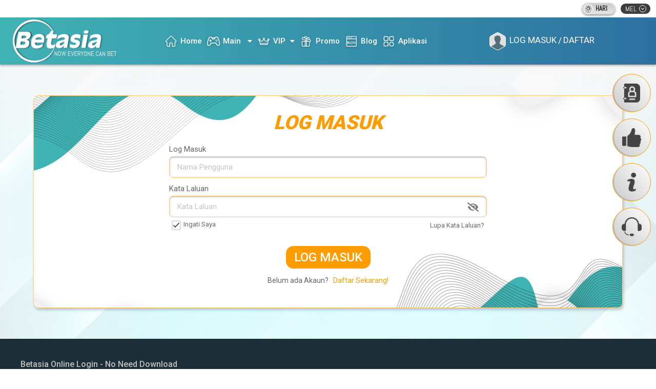

--- FILE ---
content_type: text/html; charset=utf-8
request_url: https://www.betasia9.com/my/ms-my/login
body_size: 17691
content:


<!DOCTYPE html>

<html lang="ms">
<head><title>
	Log Masuk Betasia | Log Masuk Ahli Selamat & Laman Rasmi
</title><meta name="robots" content="index,follow" /><meta name="description" content="Log masuk ke akaun Betasia anda dengan selamat. Akses dompet, kasino langsung dan buku sukan anda. Halaman log masuk ahli rasmi dengan sokongan Pengesahan 2 Faktor." /><meta name="keywords" content="" /><meta property="og:url" content="https://www.betasia9.com/" /><meta property="og:locale" content="en_US" /><meta property="og:type" content="website" /><meta property="og:title" content="Betasia Most Trusted Online Casino Malaysia" /><meta property="og:description" content="Betasia9.com is a professional sports betting brokerage and trading platform that provides access to multiple Asian games and exchanges for high-stakes betting." /><meta property="og:title"  content="Log Masuk Betasia | Log Masuk Ahli Selamat & Laman Rasmi" /><meta property="og:description"  content="Log masuk ke akaun Betasia anda dengan selamat. Akses dompet, kasino langsung dan buku sukan anda. Halaman log masuk ahli rasmi dengan sokongan Pengesahan 2 Faktor." /><meta property="og:site_name" content="Betasia" /><meta property="og:image" content="https://www.betasia9.com/web/assets/betasia/images/common/logo.gif" /><meta name="twitter:card" content="summary_large_image" /><meta name="twitter:title" content="Betasia Most Trusted Online Casino Malaysia" /><meta name="twitter:description" content="Betasia9.com is a professional sports betting brokerage and trading platform that provides access to multiple Asian games and exchanges for high-stakes betting." /><meta name="twitter:image" content="https://www.betasia9.com/web/assets/betasia/images/common/logo.gif " /><meta charset="UTF-8" /><meta name="viewport" content="width=device-width" /><meta name="google-site-verification" content="N2-BgLaJ3UiSFXAcCAq5ZlFmwxbTr3yJ3HdyRFdJBUQ" /><link rel="canonical" href="https://www.betasia9.com/my/ms-my/login"><link rel="alternate" href="https://www.betasia9.com/my/ms-my/login" hreflang="x-default"><link rel="alternate" href="https://www.betasia9.com/my/en-us/login" hreflang="en-us"><link rel="alternate" href="https://www.betasia9.com/my/ms-my/login" hreflang="ms-my"><link rel="alternate" href="https://www.betasia9.com/my/zh-cn/login" hreflang="zh-cn"><link rel="icon" href="/favicon.ico" />
    <!-- Bootstrap-->
    <link rel="stylesheet" href="/web/assets/betasia/bootstrap-4.3.1/css/bootstrap.min.css" /><link rel="stylesheet" href="/web/assets/betasia/css/fontawesome.css" />

    <!-- Custom CSS -->
    <link rel="stylesheet" href="/web/assets/betasia/css/custom.css" /><link rel="stylesheet" href="/web/assets/betasia/css/modal.css?v=2" /><link rel="stylesheet" href="/web/assets/betasia/css/style.css?v=15" /><link rel="stylesheet" href="/web/assets/betasia/css/dark.css?v=1" /><link rel="stylesheet" href="/web/assets/betasia/css/aos.css" /><link href="/mines/mines.css" rel="stylesheet" type="text/css" />
    <!-- ********** BEGIN: Reward game theme ********** -->
    <link type="text/css" href="/rewardgame/css/rewardgame.css" rel="stylesheet" />

    <style>
        /* reward game overriding css */
        .mg-reward-init {
            background: url(https://file.32828a.com/images/BETASIA/2f44417567bc123bd7c60de8c2a2b444_4085061.png) no-repeat center /100% 100%;
        }

        .mg-reward-content {
    top: 0px; color: #333; font-size: 20px;
}

.mg-reward-prize-amount {
    top: 208px; color: #47381f; width: 275px; font-size: 24px;font-family: "Arial Black", Gadget, sans-serif;
}

.mg-reward-btn-play-again {
visibility:hidden;
    top: 400px
}
    </style>
    
    <!-- ********** END: Reward game theme ********** -->

    <!-- float icon -->
    <link type="text/css" href="/jcmm-float-icon/jcmm-float-icon.css" rel="stylesheet" />
    <!-- mg lucky dice -->
    <link type="text/css" href="/luckydice/luckydice.css" rel="stylesheet" />

    <style>
        select :disabled {
            color: red;
        }

        .loading-panel {
            background-color: rgba(0, 0, 0, 0.5);
            height: 100%;
            width: 100%;
            position: fixed;
            z-index: 999991;
        }

        .loading-logo {
            margin: auto;
            position: absolute;
            top: 0;
            bottom: 0;
            left: 0;
            right: 0;
            max-height: 50%;
        }

        .loading-gif {
            margin: auto;
            position: absolute;
            top: 200px;
            bottom: 0;
            left: 0;
            right: 0;
            width: 20%;
        }

        .pregame_Transfer {
            margin: auto;
            position: absolute;
            top: 0;
            bottom: 0;
            left: 0;
            right: 0;
            height: 200px;
        }

        .error {
            color: red;
            padding-top: 3px;
        }

        .loadingbtn {
            margin: 0;
        }

            .loadingbtn img {
                width: 6%;
            }

        button:disabled {
            color: #fff;
            background-color: #6c757d;
            border-color: #6c757d;
            opacity: .65;
        }

        .loading-indicator {
            width: 6%;
        }

        .mobile-only {
            display: none;
        }

        @media (max-width: 768px) {
            .carousel-item img {
                object-fit: cover;
                object-position: center;
                height: 100%;
            }

            .mobile-only {
                display: inline-block;
            }
        }

        /*.header-btm {
            background: url('/web/assets/betasia/images/festival/header-christmas-2025.jpg') no-repeat center;
            background-size: cover;
        }*/

        .logo img {
            max-height: 100px;
        }

        .seo-wrapper h1, .seo-wrapper h2, .seo-wrapper h3, .seo-wrapper h4 {
            font-size: 16px;
            font-weight: 500;
            font-style: normal;
            padding-bottom: 10px;
        }

        .footer-provider {
            margin-top: 25px;
        }
    </style>

    


    <!-- Google Tag Manager -->
    <script>(function (w, d, s, l, i) {
            w[l] = w[l] || []; w[l].push({
                'gtm.start': new Date().getTime(), event: 'gtm.js'
            });
            var f = d.getElementsByTagName(s)[0],
                j = d.createElement(s), dl = l != 'dataLayer' ? '&l=' + l : ''; j.async = true; j.src = 'https://www.googletagmanager.com/gtm.js?id=' + i + dl; f.parentNode.insertBefore(j, f);
        })(window, document, 'script', 'dataLayer', 'GTM-KVF2HXGJ');</script>
    <!-- End Google Tag Manager -->

    

    <script type="application/ld+json">
    {
      "@context": "https://schema.org",
      "@graph": [
        {
          "@type": ["Casino", "Organization"],
          "@id": "https://www.betasia9.com/#organization",
          "name": "Betasia",
          "alternateName": ["Betasia", "Betasia Official Malaysia"],
          "url": "https://www.betasia9.com/",
          "description": "Betasia9.com is a professional sports betting brokerage and trading platform that provides access to multiple Asian games and exchanges for high-stakes betting.",
          "address": {
            "@type": "PostalAddress",
            "streetAddress": "11, Jln Tun Razak",
            "addressLocality": "Kuala Lumpur",
            "addressRegion": "Kuala Lumpur",
            "postalCode": "50250",
            "addressCountry": "MY"
          },
          "logo": {
            "@type": "ImageObject",
            "@id": "https://www.betasia9.com/#logo",
            "url": "https://www.betasia9.com/web/assets/betasia/images/common/logo.gif",
            "caption": "betasia Casino Logo",
            "inLanguage": "en-US",
            "width": 450,
            "height": 127
          },
          "priceRange": "$$",
          "openingHours": "Mo-Su 00:00-23:59",
          "image": {
            "@id": "https://www.betasia9.com/#logo"
          },
          "telephone": "+601139017028",
          "sameAs": [
            "https://www.instagram.com/betasiaclub/"
          ]
        },
        {
          "@type": "WebSite",
          "@id": "https://www.betasia9.com/#website",
          "url": "https://www.betasia9.com/",
          "name": "Betasia Most Trusted Online Casino Malaysia",
          "alternateName": "Betasia Malaysia",
          "description": "Betasia9.com is a professional sports betting brokerage and trading platform that provides access to multiple Asian games and exchanges for high-stakes betting.",
          "publisher": {
            "@id": "https://www.betasia9.com/#organization"
          },
          "inLanguage": "en-US",
          "potentialAction": {
            "@type": "SearchAction",
            "target": {
              "@type": "EntryPoint",
              "urlTemplate": "https://www.betasia9.com/?s={search_term_string}"
            },
            "query-input": "required name=search_term_string"
          }
        },
        {
          "@type": "WebPage",
          "@id": "https://www.betasia9.com/#webpage",
          "url": "https://www.betasia9.com/",
          "name": "Betasia",
          "description": "Betasia9.com is a professional sports betting brokerage and trading platform that provides access to multiple Asian games and exchanges for high-stakes betting.",
          "datePublished": "2025-12-03T12:01:16+00:00",
          "dateModified": "2025-12-03T12:14:24+00:00",
          "about": {
            "@id": "https://www.betasia9.com/#organization"
          },
          "isPartOf": {
            "@id": "https://www.betasia9.com/#website"
          },
          "primaryImageOfPage": {
            "@id": "https://www.betasia9.com/#logo"
          },
          "inLanguage": "en-US"
        },
        {
          "@type": "BreadcrumbList",
          "@id": "https://www.betasia9.com/#breadcrumb",
          "itemListElement": [
            {
              "@type": "ListItem",
              "position": 1,
              "name": "Home",
              "item": "https://www.betasia9.com/"
            },
            {
              "@type": "ListItem",
              "position": 2,
              "name": "slots",
              "item": "https://www.betasia9.com/my/en-us/slots"
            },
            {
              "@type": "ListItem",
              "position": 3,
              "name": "casino",
              "item": "https://www.betasia9.com/my/en-us/casino"
            },
            {
              "@type": "ListItem",
              "position": 4,
              "name": "sports",
              "item": "https://www.betasia9.com/my/en-us/sports"
            },
            {
              "@type": "ListItem",
              "position": 5,
              "name": "esports",
              "item": "https://www.betasia9.com/my/en-us/esports"
            },
            {
              "@type": "ListItem",
              "position": 6,
              "name": "fishing",
              "item": "https://www.betasia9.com/my/en-us/fishing"
            },
            {
              "@type": "ListItem",
              "position": 7,
              "name": "poker",
              "item": "https://www.betasia9.com/my/en-us/poker"
            },
            {
              "@type": "ListItem",
              "position": 8,
              "name": "lottery",
              "item": "https://www.betasia9.com/my/en-us/lottery"
            },
            {
              "@type": "ListItem",
              "position": 9,
              "name": "Promotion",
              "item": "https://www.betasia9.com/promotion"
            },
            {
              "@type": "ListItem",
              "position": 10,
              "name": "rewards",
              "item": "https://www.betasia9.com/my/en-us/rewards"
            },
            {
              "@type": "ListItem",
              "position": 11,
              "name": "vip",
              "item": "https://www.betasia9.com/my/en-us/vip"
            },
            {
              "@type": "ListItem",
              "position": 12,
              "name": "video tips",
              "item": "https://www.betasia9.com/my/en-us/video-tips"
            },
	    {
              "@type": "ListItem",
              "position": 13,
              "name": "blog",
              "item": "https://www.betasia9.com/my/en-us/blog"
            },
	    {
              "@type": "ListItem",
              "position": 14,
              "name": "app",
              "item": "https://www.betasia9.com/my/en-us/app"
            },
	    {
              "@type": "ListItem",
              "position": 15,
              "name": "about us",
              "item": "https://www.betasia9.com/my/en-us/about-us"
            },
	    {
              "@type": "ListItem",
              "position": 16,
              "name": "responsible gaming",
              "item": "https://www.betasia9.com/my/en-us/responsible-gaming"
            },
	    {
              "@type": "ListItem",
              "position": 17,
              "name": "banking",
              "item": "https://www.betasia9.com/my/en-us/banking"
            },
	    {
              "@type": "ListItem",
              "position": 18,
              "name": "faqs",
              "item": "https://www.betasia9.com/my/en-us/faqs"
            },
	    {
              "@type": "ListItem",
              "position": 19,
              "name": "terms and conditions",
              "item": "https://www.betasia9.com/my/en-us/terms-and-conditions"
            },
	    {
              "@type": "ListItem",
              "position": 20,
              "name": "login",
              "item": "https://www.betasia9.com/my/en-us/login"
            },
	    {
              "@type": "ListItem",
              "position": 21,
              "name": "register",
              "item": "https://www.betasia9.com/my/en-us/register"
            },
	    {
              "@type": "ListItem",
              "position": 22,
              "name": "redeem rewards",
              "item": "https://www.betasia9.com/my/en-us/redeem-rewards"
            },
	    {
              "@type": "ListItem",
              "position": 23,
              "name": "rewards tnc",
              "item": "https://www.betasia9.com/my/en-us/rewards-tnc"
            },
	    {
              "@type": "ListItem",
              "position": 24,
              "name": "forgot password",
              "item": "https://www.betasia9.com/my/en-us/forgot-password"
            }
          ]
        }
      ]
    }
    </script>

    <script>
        if (!window.location.pathname.endsWith('/')) {
            // Append '/' to the current URL
            let newUrl = window.location.pathname + '/' + window.location.search + window.location.hash;

            // Replace the current URL without causing a page reload
            history.replaceState(null, '', newUrl);
        }
    </script>
</head>
<body>
    <!-- Google Tag Manager (noscript) -->
    <noscript>
        <iframe src="https://www.googletagmanager.com/ns.html?id=GTM-KVF2HXGJ" height="0" width="0" style="display: none; visibility: hidden"></iframe>
    </noscript>
    <!-- End Google Tag Manager (noscript) -->

    
    <h2 style='display:none'></h2>

    <div id="freezescreen" class="loading-panel" style="display: none;">
        <img src="/web/assets/betasia/images/common/logo.gif" style="max-height: 20%;" class="loading-logo" /><br />
        <img src="/web/assets/betasia/images/common/preload-indicator.gif" class="loading-gif" />
    </div>

    <div id="mines"></div>

    
    <!-- float icon -->
    <div id="float-icon" style="display: none;"></div>

    
    <div style="display: none;" id="mgr-template">
        <div class="mg-reward-modal-content">
            <!-- first bg -->
            <div class="mg-reward mg-reward-init" data-result-img="https://file.32828a.com/images/BETASIA/632a2406bbcbcd553eec45ac14b40a0a_4086659.png"></div>

            <!-- display result -->
            <div class="mg-reward-prize-amount mg-reward-hide">-</div>

            <!-- display msg -->
            <div class="mg-reward-content">
                <h3></h3>
            </div>

            <div class="mg-reward-btn-play-again">
                <button class="btn btn-danger" id="mgr-btn-play-again" style="display: none;">MAIN LAGI</button>
            </div>
        </div>
        <a href="#" class="mg-body-close"></a>
    </div>
    
    <div class="mg-reward-modal"></div>
    <div id="lucky-dice-div"></div>
    <!-- fortune wheel -->
    <div style="display: none;" id="fortunewheel"></div>

    <div class="modal right fade" id="mobile-menu">
        <div class="modal-dialog sidemenu">
            <button type="button" class="close-menu" data-dismiss="modal">X</button>
            <div class="modal-content sidemenu">
                
                <div class="mobile-menu-wrapper">
                    <ul class="nav mobile-menu">
                        <li class="nav-item">
                            <a href="/my/ms-my/" class="item-link"><span class="menu-icon">
                                <img src="/web/assets/betasia/images/icon/home.png"></span>Home</a>
                        </li>
                        
                        <li class="nav-item">
                            <a data-toggle="collapse" href="#best" class="item-link dropdown-arrow collapsed"><span class="menu-icon">
                                <img src="/web/assets/betasia/images/icon/best-game.png"></span>Permainan Terbaik</a>
                            <div class="collapse" id="best">
                                <div class="submenu-wrapper">
                                    <a href="/my/ms-my/slots/" class="subitem">Slot</a>
                                    <a href="/my/ms-my/casino/" class="subitem">Kasino</a>
                                    <a href="/my/ms-my/sports/" class="subitem">Sukan</a>
                                    <a href="/my/ms-my/esports/" class="subitem">Esukan</a>
                                    <a href="/my/ms-my/fishing/" class="subitem">Ikan</a>
                                    <a href="/my/ms-my/poker/" class="subitem">Poker</a>
                                    <a href="/my/ms-my/lottery/" class="subitem">4D</a>
                                </div>
                            </div>
                        </li>
                        <li class="nav-item">
                            <a href="/my/ms-my/promotion/" class="item-link"><span class="menu-icon">
                                <img src="/web/assets/betasia/images/icon/promo.png"></span>Promosi</a>
                        </li>
                        <li class="nav-item">
                            <a href="/my/ms-my/rewards/" class="item-link"><span class="menu-icon">
                                <img src="/web/assets/betasia/images/icon/rewards.png"></span>Ganjaran VIP</a>
                        </li>
                        <li class="nav-item">
                            <a href="/my/ms-my/vip/" class="item-link"><span class="menu-icon">
                                <img src="/web/assets/betasia/images/icon/vip.png"></span>VIP</a>
                        </li>
                        <li class="nav-item">
                            <a href="/my/ms-my/video-tips/" class="item-link"><span class="menu-icon">
                                <img src="/web/assets/betasia/images/icon/tips.png"></span>Tip Video</a>
                        </li>
                        <li class="nav-item">
                            <a href="/my/ms-my/blog/" class="item-link"><span class="menu-icon">
                                <img src="/web/assets/betasia/images/icon/blog.png"></span>Blog</a>
                        </li>
                        <li class="nav-item">
                            <a href="/my/ms-my/app/" class="item-link"><span class="menu-icon">
                                <img src="/web/assets/betasia/images/icon/app.png"></span>Muat Turun Aplikasi</a>
                        </li>
                        <li class="nav-item">
                            <a data-toggle="collapse" href="#infozone" class="item-link dropdown-arrow collapsed"><span class="menu-icon">
                                <img src="/web/assets/betasia/images/icon/info.png"></span>Zon Maklumat</a>
                            <div class="collapse" id="infozone">
                                <div class="submenu-wrapper">
                                    <a href="/my/ms-my/about-us/" class="subitem">Mengenai Kami</a>
                                    <a href="/my/ms-my/responsible-gaming/" class="subitem">Pertanggungjawaban Pemain Dalam Mainan</a>
                                    <a href="/my/ms-my/banking/" class="subitem">Perbankan</a>
                                    <a href="/my/ms-my/faqs/" class="subitem">Soalan Lazim</a>
                                    <a href="/my/ms-my/terms-and-conditions/" class="subitem">Terma & Syarat</a>
                                </div>
                            </div>
                        </li>
                        <li class="nav-item">
                            <a data-toggle="collapse" href="#follow" class="item-link dropdown-arrow collapsed"><span class="menu-icon">
                                <img src="/web/assets/betasia/images/icon/follow.png"></span>Ikuti Kami</a>
                            <div class="collapse" id="follow">
                                <div class="submenu-wrapper">
                                </div>
                            </div>
                        </li>
                        <li class="nav-item">
                            <a data-toggle="collapse" href="#language-drop" class="item-link dropdown-arrow collapsed"><span class="menu-icon">
                                <img src="/web/assets/betasia/images/icon/language.png"></span>Bahasa</a>
                            <div class="collapse" id="language-drop">
                                <div class="submenu-wrapper">
                                    <a href="https://www.betasia9.com/my/en-us/login" class="subitem">English</a>
                                    <a href="https://www.betasia9.com/my/ms-my/login" class="subitem">Melayu</a>
                                    <a href="https://www.betasia9.com/my/zh-cn/login" class="subitem">中文</a>
                                </div>
                            </div>
                        </li>
                        
                    </ul>
                </div>
            </div>
        </div>
    </div>

    <div class="modal fade" id="dl-pz">
        <div class="modal-dialog download">
            <div class="modal-content download">
                <button type="button" class="close-pop" data-dismiss="modal">X</button>
                <div class="dl-pvd-logo">
                    <img src="/web/assets/betasia/images/provider-logo/pt.png">
                </div>
                <div class="dl-wrapper">
                    <div class="dl-card">
                        <div class="dlback"></div>
                        <div class="dl-info">
                            <div class="dl-qrcode">
                                <img src="/web/assets/betasia/images/qrcode/qrcode-pz.png">
                            </div>
                            <div class="device-os-m"><i class="fab fa-android"></i></div>
                            <div class="dltext">KASINO & SLOT</div>
                            <a href="https://installer.hotspin88.com/download/AndroidCasino.apk" target="_blank" class="dl-button">Muat Turun <span class="os-icon"><i class="fab fa-android"></i></span></a>
                        </div>
                    </div>
                </div>
                
            </div>
        </div>
    </div>

    <div class="modal fade" id="dl-g8">
        <div class="modal-dialog download">
            <div class="modal-content download">
                <button type="button" class="close-pop" data-dismiss="modal">X</button>
                <div class="dl-pvd-logo">
                    <img src="/web/assets/betasia/images/provider-logo/gameplay.png">
                </div>
                <div class="dl-wrapper">
                    <div class="dl-card">
                        <div class="dlback"></div>
                        <div class="dl-info">
                            <div class="dl-qrcode">
                                <img src="/web/assets/betasia/images/qrcode/qrcode-g8.png">
                            </div>
                            <div class="device-os-m"><i class="fab fa-android"></i></div>
                            <div class="dltext">KASINO</div>
                            <a href="https://casino.gp2fun.net/mob/download.html?op=GSOFT25" target="_blank" class="dl-button">Muat Turun <span class="os-icon"><i class="fab fa-android"></i></span></a>
                        </div>
                    </div>
                </div>
                
            </div>
        </div>
    </div>

    <div class="modal fade" id="dl-jk">
        <div class="modal-dialog download">
            <div class="modal-content download">
                <button type="button" class="close-pop" data-dismiss="modal">X</button>
                <div class="dl-pvd-logo">
                    <img src="/web/assets/betasia/images/provider-logo/joker.png">
                </div>
                <div class="dl-wrapper">
                    <div class="dl-card">
                        <div class="dlback"></div>
                        <div class="dl-info">
                            <div class="dl-qrcode">
                                <img src="/web/assets/betasia/images/qrcode/qrcode-jk.png">
                            </div>
                            <div class="device-os-m"><i class="fab fa-android"></i></div>
                            <div class="dltext">SLOT</div>
                            <a href="http://joker.336699bet.com/" target="_blank" class="dl-button">Muat Turun&nbsp;<span class="os-icon"><i class="fab fa-android"></i></span></a>
                        </div>
                    </div>
                    <div class="dl-card">
                        <div class="dlback"></div>
                        <div class="dl-info">
                            <div class="dl-qrcode">
                                <img src="/web/assets/betasia/images/qrcode/qrcode-jk.png">
                            </div>
                            <div class="device-os-m"><i class="fab fa-apple"></i></div>
                            <div class="dltext">SLOT</div>
                            <a href="http://joker.336699bet.com/" target="_blank" class="dl-button">Muat Turun&nbsp;<span class="os-icon"><i class="fab fa-apple"></i></span></a>
                        </div>
                    </div>
                </div>
                
            </div>
        </div>
    </div>

    <div class="modal fade" id="dl-Y6">
        <div class="modal-dialog download">
            <div class="modal-content download">
                <button type="button" class="close-pop" data-dismiss="modal">X</button>
                <div class="dl-pvd-logo">
                    <img src="/web/assets/betasia/images/provider-logo/918kiss.png">
                </div>
                <div class="dl-wrapper">
                    <div class="dl-card">
                        <div class="dlback"></div>
                        <div class="dl-info">
                            <div class="dl-qrcode">
                            </div>
                            <div class="device-os-m"><i class="fab fa-android"></i></div>
                            <div class="dltext">SLOT</div>
                            <a href="https://b1.918kiss.com/" target="_blank" class="dl-button">Muat Turun&nbsp;<span class="os-icon"><i class="fab fa-android"></i></span></a>
                        </div>
                    </div>
                    <div class="dl-card">
                        <div class="dlback"></div>
                        <div class="dl-info">
                            <div class="dl-qrcode">
                            </div>
                            <div class="device-os-m"><i class="fab fa-apple"></i></div>
                            <div class="dltext">SLOT</div>
                            <a href="https://b1.918kiss.com/" target="_blank" class="dl-button">Muat Turun&nbsp;<span class="os-icon"><i class="fab fa-apple"></i></span></a>
                        </div>
                    </div>
                </div>
                
            </div>
        </div>
    </div>

    <div class="modal fade" id="dl-K1">
        <div class="modal-dialog download">
            <div class="modal-content download">
                <button type="button" class="close-pop" data-dismiss="modal">X</button>
                <div class="dl-pvd-logo">
                    <img src="/web/assets/betasia/images/provider-logo/918kaya.png">
                </div>
                <div class="dl-wrapper">
                    <div class="dl-card">
                        <div class="dlback"></div>
                        <div class="dl-info">
                            <div class="dl-qrcode">
                            </div>
                            <div class="device-os-m"><i class="fab fa-android"></i></div>
                            <div class="dltext">SLOT</div>
                            <a href="https://123.jra8888.com" target="_blank" class="dl-button">Muat Turun&nbsp;<span class="os-icon"><i class="fab fa-android"></i></span></a>
                        </div>
                    </div>
                    <div class="dl-card">
                        <div class="dlback"></div>
                        <div class="dl-info">
                            <div class="dl-qrcode">
                            </div>
                            <div class="device-os-m"><i class="fab fa-apple"></i></div>
                            <div class="dltext">SLOT</div>
                            <a href="https://123.jra8888.com" target="_blank" class="dl-button">Muat Turun&nbsp;<span class="os-icon"><i class="fab fa-apple"></i></span></a>
                        </div>
                    </div>
                </div>
                
            </div>
        </div>
    </div>

    <div class="modal fade" id="dl-me">
        <div class="modal-dialog download">
            <div class="modal-content download">
                <button type="button" class="close-pop" data-dismiss="modal">X</button>
                <div class="dl-pvd-logo">
                    <img src="/web/assets/betasia/images/provider-logo/mega888.png">
                </div>
                <div class="dl-wrapper">
                    <div class="dl-card">
                        <div class="dlback"></div>
                        <div class="dl-info">
                            <div class="dl-qrcode">
                                <img src="/web/assets/betasia/images/qrcode/qrcode-me.png">
                            </div>
                            <div class="device-os-m"><i class="fab fa-android"></i></div>
                            <div class="dltext">SLOT</div>
                            <a href="http://mega.336699bet.com/" target="_blank" class="dl-button">Muat Turun&nbsp;<span class="os-icon"><i class="fab fa-android"></i></span></a>
                        </div>
                    </div>
                    <div class="dl-card">
                        <div class="dlback"></div>
                        <div class="dl-info">
                            <div class="dl-qrcode">
                                <img src="/web/assets/betasia/images/qrcode/qrcode-me.png">
                            </div>
                            <div class="device-os-m"><i class="fab fa-apple"></i></div>
                            <div class="dltext">SLOT</div>
                            <a href="http://mega.336699bet.com/" target="_blank" class="dl-button">Muat Turun&nbsp;<span class="os-icon"><i class="fab fa-apple"></i></span></a>
                        </div>
                    </div>
                </div>
                
            </div>
        </div>
    </div>

    <div class="modal fade" id="dl-pu">
        <div class="modal-dialog download">
            <div class="modal-content download">
                <button type="button" class="close-pop" data-dismiss="modal">X</button>
                <div class="dl-pvd-logo">
                    <img src="/web/assets/betasia/images/provider-logo/pussy888.png">
                </div>
                <div class="dl-wrapper">
                    <div class="dl-card">
                        <div class="dlback"></div>
                        <div class="dl-info">
                            <div class="dl-qrcode">
                                <img src="/web/assets/betasia/images/qrcode/qrcode-pu.png">
                            </div>
                            <div class="device-os-m"><i class="fab fa-android"></i></div>
                            <div class="dltext">SLOT</div>
                            <a href="http://pussy.336699bet.com/" target="_blank" class="dl-button">Muat Turun&nbsp;<span class="os-icon"><i class="fab fa-android"></i></span></a>
                        </div>
                    </div>
                    <div class="dl-card">
                        <div class="dlback"></div>
                        <div class="dl-info">
                            <div class="dl-qrcode">
                                <img src="/web/assets/betasia/images/qrcode/qrcode-pu.png">
                            </div>
                            <div class="device-os-m"><i class="fab fa-apple"></i></div>
                            <div class="dltext">SLOT</div>
                            <a href="http://pussy.336699bet.com/" target="_blank" class="dl-button">Muat Turun&nbsp;<span class="os-icon"><i class="fab fa-apple"></i></span></a>
                        </div>
                    </div>
                </div>
                
            </div>
        </div>
    </div>

    <div class="modal fade" id="dl-ln">
        <div class="modal-dialog download">
            <div class="modal-content download">
                <button type="button" class="close-pop" data-dismiss="modal">X</button>
                <div class="dl-pvd-logo">
                    <img src="/web/assets/betasia/images/provider-logo/lionking.png">
                </div>
                <div class="dl-wrapper">
                    <div class="dl-card">
                        <div class="dlback"></div>
                        <div class="dl-info">
                            <div class="dl-qrcode">
                                <img src="/web/assets/betasia/images/qrcode/qrcode-ln.png">
                            </div>
                            <div class="device-os-m"><i class="fab fa-android"></i></div>
                            <div class="dltext">KASINO</div>
                            <a href="https://dl.lk4u.xyz/" target="_blank" class="dl-button">Muat Turun <span class="os-icon"><i class="fab fa-android"></i></span></a>
                        </div>
                    </div>
                </div>
                
            </div>
        </div>
    </div>

    <div class="modal fade" id="popupAnnouncementModal">
        <div class="modal-dialog annouce-slider">
            <div class="modal-content annouce-slider">
                <div id="popupbanner" class="carousel slide popup-slider" data-ride="carousel">
                    <ol id="popupAnnouncementIndicator" class="carousel-indicators mainslider">
                    </ol>
                    <div id="popupAnnouncementBanner" class="carousel-inner">
                    </div>
                    <a class="carousel-control-prev" href="#popupbanner" role="button" data-slide="prev">
                        <span class="carousel-control-prev-icon" aria-hidden="true"></span>
                        <span class="sr-only">Previous</span>
                    </a>
                    <a class="carousel-control-next" href="#popupbanner" role="button" data-slide="next">
                        <span class="carousel-control-next-icon" aria-hidden="true"></span>
                        <span class="sr-only">Next</span>
                    </a>
                </div>
                <div class="notshow-wrapper">
                    <input type="checkbox" id="notshow">
                    <label for="notshow">Do not show again</label>
                    <button type="button" onclick="checkPopupAnnouncement()" class="close-popup" data-dismiss="modal"><i class="far fa-times-circle"></i></button>
                </div>
            </div>
        </div>
    </div>

    


    <!-- Side Float -->
    <div class="floating-right-wrapper">
        <div class="option-wrap">
            <a href="javascript:void(0)" class="circle-btn">
                <img src="/web/assets/betasia/images/contact-icon.png"></a>
            <div class="sideout-wrapper">
                <div id="sideContact" class="sideout-inner">
                </div>
            </div>
        </div>
        <div class="option-wrap">
            <a href="javascript:void(0)" class="circle-btn">
                <img src="/web/assets/betasia/images/like-icon.png"></a>
            <div class="sideout-wrapper">
                <div id="sideFollow" class="sideout-inner">
                </div>
            </div>
        </div>
        <div class="option-wrap">
            <a href="/my/ms-my/about-us/" class="circle-btn">
                <img src="/web/assets/betasia/images/info-icon.png"></a>
        </div>
        <div class="option-wrap">
            <a href="https://secure.livechatinc.com/licence/3716411/open_chat.cgi" target="_blank" class="circle-btn">
                <img src="/web/assets/betasia/images/support-icon.png"></a>
        </div>
    </div>

    <div class="float-container">
        <input type="checkbox" id="toggle">
        <div class="menu__toggle">
            <label class="menu__button" for="toggle">
                <div class="chat-contact">
                    <img src="/web/assets/betasia/images/contact-img.png">
                </div>
                <div class="close-contact"><i class="fas fa-times"></i></div>
            </label>
        </div>
        <div class="menu-round">
        </div>
    </div>

    <!-- End Side Float -->

    <div class="header-sec">
        
        

        <section class="header-top">
            <div class="topbar-container">
                <div onclick="setMode()" class="switch-btn">
                    <button class="day-mode">
                        <img src="/web/assets/betasia/images/header/day-icon.png"><span class="day-text">HARI</span></button>
                    <button class="night-mode"><span class="day-text">MALAM</span><img src="/web/assets/betasia/images/header/night-icon.png"></button>
                </div>
                <div class="dropdown language">
                    <button class="lang-btn" type="button" id="language-menu" data-toggle="dropdown" aria-haspopup="true" aria-expanded="false"><span id="currentLanguage">-</span> <span class="arrow-round"><i class="fas fa-chevron-down"></i></span></button>
                    <div class="dropdown-menu language" aria-labelledby="language-menu" x-placement="bottom-start">
                        <a class="lang-item" href="https://www.betasia9.com/my/en-us/login">ENG</a>
                        <a class="lang-item" href="https://www.betasia9.com/my/ms-my/login">MEL</a>
                        <a class="lang-item" href="https://www.betasia9.com/my/zh-cn/login">中文</a>
                    </div>
                </div>
            </div>
        </section>
        <section class="header-btm">
            <div class="header-container">
                <div class="logo">
                    <a href="/my/ms-my/">
                        <img src="/web/assets/betasia/images/common/logo.gif"></a>
                </div>
                <div class="header-menu">
                    <ul class="nav main-nav">
                        <li class="nav-item">
                            <a href="/my/ms-my/" class="link-nav"><span class="tpicon">
                                <img src="/web/assets/betasia/images/icon/home.png"></span>Home</a>
                        </li>
                        <li class="nav-item">
                            <a href="javascript:void(0)" class="link-nav"><span class="tpicon">
                                <img src="/web/assets/betasia/images/icon/games.png"></span>Main&nbsp;<span class="dp-arrow"><i class="fas fa-caret-down"></i></span></a>
                            <div class="dropdown-menu-container">
                                <div class="dropdown-menu-wrapper">
                                    <a href="/my/ms-my/slots/"><span class="mdicon">
                                        <img src="/web/assets/betasia/images/icon/slots.png"></span>Slot</a>
                                    <a href="/my/ms-my/casino/"><span class="mdicon">
                                        <img src="/web/assets/betasia/images/icon/casino.png"></span>Kasino</a>
                                    <a href="/my/ms-my/sports/"><span class="mdicon">
                                        <img src="/web/assets/betasia/images/icon/sport.png"></span>Sukan</a>
                                    <a href="/my/ms-my/esports/"><span class="mdicon">
                                        <img src="/web/assets/betasia/images/icon/Esports.png"></span>Esukan</a>
                                    <a href="/my/ms-my/fishing/"><span class="mdicon">
                                        <img src="/web/assets/betasia/images/icon/fishing.png"></span>Ikan</a>
                                    <a href="/my/ms-my/poker/"><span class="mdicon">
                                        <img src="/web/assets/betasia/images/icon/poker.png"></span>Poker</a>
                                    <a href="/my/ms-my/lottery/"><span class="mdicon">
                                        <img src="/web/assets/betasia/images/icon/lottery.png"></span>4D</a>
                                </div>
                            </div>
                        </li>
                        <li class="nav-item">
                            <a href="javascript:void(0)" class="link-nav"><span class="tpicon">
                                <img src="/web/assets/betasia/images/icon/vip.png"></span>VIP <span class="dp-arrow"><i class="fas fa-caret-down"></i></span></a>
                            <div class="dropdown-menu-container">
                                <div class="dropdown-menu-wrapper">
                                    <a href="/my/ms-my/vip/"><span class="mdicon">
                                        <img src="/web/assets/betasia/images/icon/vip.png"></span>VIP</a>
                                    <a href="/my/ms-my/rewards/"><span class="mdicon">
                                        <img src="/web/assets/betasia/images/icon/rewards.png"></span>Ganjaran</a>
                                </div>
                            </div>
                        </li>
                        <li class="nav-item">
                            <a href="/my/ms-my/promotion/" class="link-nav"><span class="tpicon">
                                <img src="/web/assets/betasia/images/icon/promo.png"></span>Promo</a>
                        </li>
                        <li class="nav-item">
                            <a href="/my/ms-my/blog/" class="link-nav"><span class="tpicon">
                                <img src="/web/assets/betasia/images/icon/blog.png"></span>Blog</a>
                        </li>
                        <li class="nav-item">
                            <a href="/my/ms-my/app/" class="link-nav"><span class="tpicon">
                                <img src="/web/assets/betasia/images/icon/app.png"></span>Aplikasi</a>
                        </li>
                    </ul>
                </div>
                
                <div class="login-top-wrap">
                    <div class="login-reg">
                        <span class="loguser-img">
                            <img src="/web/assets/betasia/images/header/login-icon.png"></span>
                        <a href="/my/ms-my/login/">Log Masuk</a>/<a href="/my/ms-my/register">Daftar</a>
                    </div>
                </div>
                <div class="login-top-mobile">
                    <button type="button" class="m-login-btn" onclick="location.href='/my/ms-my/login/'">Log Masuk</button>
                    <button type="button" class="m-login-btn reg" onclick="location.href='/my/ms-my/register/'">Daftar</button>
                    <button type="button" onclick="setMode()" class="day-night-btn"></button>
                    <button type="button" class="mobile-menu-btn" data-toggle="modal" data-target="#mobile-menu">
                        <img src="/web/assets/betasia/images/menu-button.png"></button>
                </div>
                
            </div>
        </section>
    </div>

    <div class="t-body">
        
    <section class="register-sec">
        <div class="max-container">
            <div class="reg-wrapper">
                <div class="title-1 text-center">Log Masuk</div>
                <div class="reg-form">
                    <form id="form_login">
                        <div class="field-wrap">
                            <div class="flabel">Log Masuk</div>
                            <div class="rfield">
                                <input type="text" id="l_username" name="username" class="reg-input" placeholder="Nama Pengguna">
                            </div>
                        </div>
                        <div class="field-wrap">
                            <div class="flabel">Kata Laluan</div>
                            <div class="rfield">
                                <input type="password" id="l_password" name="password" class="reg-input" placeholder="Kata Laluan">
                                <span toggle="#l_password" class="fa fa-lg fa-eye-slash field-icon toggle-password"></span>
                            </div>
                            <div class="login-group">
                                <div class="check-group">
                                    <input type="checkbox" id="chk_rememberme">
                                    <label for="chk_rememberme">Ingati Saya</label>
                                </div>
                                <a href="/my/ms-my/forgot-password" class="forgot-link">Lupa Kata Laluan?</a>
                            </div>
                        </div>
                        <div class="reg-submit-wrap">
                            <button type="submit" id="loginsubmitbtn" class="reg-submit-btn">Log Masuk</button>
                            <div id="loginloadingbtn" style="display: none">
                                <img src="/web/assets/betasia/images/common/load-indicator.gif" class="loading-indicator">
                            </div>
                        </div>
                    </form>
                    <div class="regnow">Belum ada Akaun? &nbsp;&nbsp;<a href="/my/ms-my/register">Daftar Sekarang!</a></div>
                </div>
            </div>
        </div>
    </section>


        
    <section class="seo-sec">
        <div class="seo-wrapper">
            <h1>Betasia Online Login - No Need Download</h1>
            <p>We understand that modern players value speed and simplicity. That&rsquo;s why we&rsquo;ve perfected the <b><a href="https://www.betasia9.com/my/en-us/login/">Betasia Online Login</a></b> no Need Download experience. This means instant access across all your devices&mdash;whether you&rsquo;re using a desktop computer, a tablet, or a mobile phone, you can dive straight into the action. There&rsquo;s no cumbersome application to install, no updates to wait for, and no precious storage space taken up on your device. Simply open your browser, visit the <a href="https://www.betasia9.com/my/en-us/">Bet Asia official site</a>, and you&rsquo;re ready to play. This streamlined approach guarantees that you spend less time preparing and more time enjoying our vast selection of games, including live casino tables, dynamic sports betting markets, and hundreds of exciting slots. The convenience of direct, browser-based play is a game-changer, putting you in control of your gaming experience from the very first moment. This focus on accessibility ensures a truly uninterrupted and premium user journey for every member. Our commitment is to provide a smooth, instant-play environment that adapts to your lifestyle, allowing you to maximize your playtime and enjoyment without technical headaches. The seamless transition between devices is a core feature, guaranteeing a consistent, high-definition gaming experience no matter how you choose to connect.</p>
            <h2>Getting Started: Quick Steps to Your Asiabet Login</h2>
            <p>Embarking on your winning journey is incredibly straightforward. If you&rsquo;re new to the platform, the registration process is swift and secure, taking only a few minutes to complete. Once registered, the simplicity of your <b><a href="https://www.betasia9.com/my/en-us/login/">Betasia Login</a></b> is your gateway to unparalleled excitement. We&rsquo;ve designed our login interface to be intuitive and highly responsive, ensuring that even first-time users can navigate the process with ease. For our members across the region, securing your <b><a href="https://www.betasia9.com/my/en-us/login/">Asiabet Login</a></b> means more than just entering a username and password; it signifies access to a betting environment tailored to your needs, featuring localized payment options, relevant regional sports markets, and customer support fluent in multiple languages. Our commitment to a smooth user experience is evident in every detail, from the fast-loading game lobbies to the quick withdrawal processes. We prioritize making your time with us enjoyable, secure, and most importantly, profitable. Logging in should never be a chore&mdash;it should be the easiest part of your betting day. We are constantly improving our platform features based on user feedback to ensure the login and gameplay experience remains world-class.</p>
            <h3>Security, Support, and The No-Download Advantage</h3>
            <p>Your safety is our paramount concern. We employ cutting-edge encryption technology and robust security protocols to protect all your personal information and financial transactions. When you utilize the convenience of Betasia Online Login, no Need to download; you are logging into a highly secure server environment, mitigating the risks often associated with third-party software downloads. This browser-based method enhances your security profile significantly. Furthermore, our dedicated customer support team is available 24/7 to assist you with any inquiries, from account management to game rules. This comprehensive support structure ensures that help is always at hand, providing peace of mind as you play. The &ldquo;no need to download&rdquo; feature also promotes better cross-platform compatibility, meaning you can switch effortlessly between your desktop at home and your mobile device while commuting, all while maintaining the exact same high-quality, full-featured experience. This flexibility ensures you never miss an opportunity to place a crucial bet or spin a favorite slot, regardless of where you are. We constantly update our browser platform to introduce new features and improve performance, ensuring you always have the best possible online betting experience without the need to manually download patches or updates. Our focus on a secure, non-invasive login mechanism is a cornerstone of our player-first philosophy.</p>
            <h3>Secure Your Betasia Login and Asiabet Login Today</h3>
            <p>The time to elevate your online gaming experience is now. Don&rsquo;t settle for less than the best in convenience, security, and game selection. Whether you are seeking the thrill of a live casino or the excitement of major sporting events, it all starts with your effortless Betasia Login. Join the thousands of satisfied players who have made our platform their number one choice for online betting. Secure your personalized Asiabet Login today and unlock exclusive bonuses, promotions, and the most comprehensive library of games available online. We are committed to delivering excellence, accessibility, and an unforgettable gaming journey. Our platform represents the pinnacle of instant online gaming, combining top-tier security with unparalleled user convenience. Click the login button and start winning right away!</p>
            <h3>Frequently Asked Questions (FAQ)</h3>
            <h4>Q1: How do I complete my Betasia Login if I forget my password?</h4>
            <p>Simply click the &ldquo;Forgot Password&rdquo; link on the login page. You will be prompted to enter your registered email address or phone number, and instructions for securely resetting your password will be sent to you immediately.</p>
            <h4>Q2: Is it safe to use the Betasia Online Login no Need Download feature?</h4>
            <p>Absolutely. The &ldquo;no need to download&rdquo; access is highly secure. We use advanced SSL encryption (the same technology banks use) to protect all data transmitted between your browser and our servers, ensuring your login credentials and financial information are safe.</p>
            <h4>Q3: Can I access my account via Asiabet Login on my mobile phone?</h4>
            <p>Yes. Our platform is fully optimized for mobile browsers (iOS and Android). You can enjoy the complete gaming experience directly through your phone&rsquo;s browser with the same simple <em>Asiabet Login</em> details&mdash;no app download is necessary.</p>
            <h4>Q4: How long does the registration process take?</h4>
            <p>Registration is designed to be quick and easy, typically taking less than five minutes. We only require essential information to get your account set up securely, ensuring a rapid path to gameplay.</p>
            <h4>Q5: What deposit methods are available?</h4>
            <p>We offer a wide range of popular and secure deposit methods, including bank transfers, various e-wallets, and local payment gateways tailored for your region. You can view the full list in the Cashier section after you log in.</p>
            <h4>Q6: Are there any fees for making a withdrawal?</h4>
            <p>In most cases, we do not charge fees for processing withdrawals. However, we recommend checking with your specific payment provider, as they might apply their own small transaction fees independent of our platform.</p>
            <h4>Q7: What kind of games can I play after my Betasia Login?</h4>
            <p>Our extensive library includes a full suite of options: Live Dealer Casino games (Blackjack, Roulette, Baccarat), a vast selection of modern and classic Slot Machines, and a comprehensive Sportsbook offering bets on major global sports and leagues.</p>
            <h4>Q8: What if I need assistance with my account?</h4>
            <p>Our professional Customer Support team is available 24 hours a day, 7 days a week. You can reach us via Live Chat directly on the website, email, or telephone for immediate assistance with any account, technical, or gaming-related issue.</p>
        </div>
    </section>


        <div class="footer-wrapper">
            <section class="footer-top">
                <div class="max-container">
                    <div class="footer-menu">
                        <a href="/my/ms-my/about-us/">Mengenai Kami</a>
                        <a href="/my/ms-my/responsible-gaming/">Pertanggungjawaban Pemain Dalam Mainan</a>
                        <a href="/my/ms-my/banking/">Perbankan</a>
                        <a href="/my/ms-my/faqs/">Soalan Lazim</a>
                        <a href="/my/ms-my/terms-and-conditions/">Terma & Syarat</a>
                    </div>

                    <div class="footer-provider">
                        <img src="/web/assets/betasia/images/footer/playace.png"><img src="/web/assets/betasia/images/footer/918kiss.png"><img src="/web/assets/betasia/images/footer/pragmatic.png">
                        <img src="/web/assets/betasia/images/footer/joker.png"><img src="/web/assets/betasia/images/footer/l1ve22.png">
                        <img src="/web/assets/betasia/images/footer/pt.png">
                        <img src="/web/assets/betasia/images/footer/xe88.png">
                        <img src="/web/assets/betasia/images/footer/pussy.png">
                        <img src="/web/assets/betasia/images/footer/mega.png"><img src="/web/assets/betasia/images/footer/918kaya.png">
                        <img src="/web/assets/betasia/images/footer/spade.png">
                        <img src="/web/assets/betasia/images/footer/gp.png"><img src="/web/assets/betasia/images/footer/funky.png"><img src="/web/assets/betasia/images/footer/ne.png">
                        <img src="/web/assets/betasia/images/footer/ab.png"><img src="/web/assets/betasia/images/footer/evo.png">
                        <img src="/web/assets/betasia/images/footer/pretty.png">
                        <img src="/web/assets/betasia/images/footer/bg.png"><img src="/web/assets/betasia/images/footer/maxbet.png"><img src="/web/assets/betasia/images/footer/wbet.png">
                        <img src="/web/assets/betasia/images/footer/sbo.png"><img src="/web/assets/betasia/images/footer/IA.png"><img src="/web/assets/betasia/images/footer/Inplay.png">
                        <img src="/web/assets/betasia/images/footer/TF.png"><img src="/web/assets/betasia/images/footer/fg.png"><img src="/web/assets/betasia/images/footer/jili.png">
                        <img src="/web/assets/betasia/images/footer/4d.png"><img src="/web/assets/betasia/images/footer/nextspin.png"><img src="/web/assets/betasia/images/footer/uuslots.png">
                        <img src="/web/assets/betasia/images/footer/vpower.png"><img src="/web/assets/betasia/images/footer/wow-gaming.png">
                        <img src="/web/assets/betasia/images/footer/qtech.png"><img src="/web/assets/betasia/images/footer/lionking.png"><img src="/web/assets/betasia/images/footer/lucky365.png">
                        <img src="/web/assets/betasia/images/footer/fbsports.png"><img src="/web/assets/betasia/images/footer/booongo.png">
                        <img src="/web/assets/betasia/images/footer/megah5.png"><img src="/web/assets/betasia/images/footer/dream-gaming.png"><img src="/web/assets/betasia/images/footer/oncasino.png">
                        <img src="/web/assets/betasia/images/footer/888king.png">
                        <img src="/web/assets/betasia/images/footer/crowdplay.png">
                        <img src="/web/assets/betasia/images/footer/nolimitcity.png">
                        <img src="/web/assets/betasia/images/footer/redtiger.png">
                        <img src="/web/assets/betasia/images/footer/ailivecasino.png">
                        <img src="/web/assets/betasia/images/footer/apollo777.png">
                        <img src="/web/assets/betasia/images/footer/epicwin.png">
                        <img src="/web/assets/betasia/images/footer/atg.png">
                        <img src="/web/assets/betasia/images/footer/wfgaming.png">
                        <img src="/web/assets/betasia/images/footer/t9.png">
                        <img src="/web/assets/betasia/images/footer/hacksaw.png">
                        <img src="/web/assets/betasia/images/footer/ka-gaming.png">
                        <img src="/web/assets/betasia/images/footer/hotdog-gaming.png">
                        <img src="/web/assets/betasia/images/footer/ibex.png">
                        <img src="/web/assets/betasia/images/footer/amigo.png">
                    </div>
                    <div class="footer-divider">
                        <img src="/web/assets/betasia/images/line-ft.png">
                    </div>

                    <div class="logo-cert">
                        <a href="https://gcb.cx/certificateid=[base64].html" target="_blank">
                            <img src="/web/assets/betasia/images/footer/GCB.png" class="gcb-footer"></a>
                        <img src="/web/assets/betasia/images/footer/fc.png"><img src="/web/assets/betasia/images/footer/egba.png"><img src="/web/assets/betasia/images/footer/gamcare-certified.png">
                        <img src="/web/assets/betasia/images/footer/eCOGRA.png"><img src="/web/assets/betasia/images/footer/eGR-awards.png"><img src="/web/assets/betasia/images/footer/rga.png">
                        <img src="/web/assets/betasia/images/footer/ecogra-safe-fair.png">
                    </div>
                    <div class="gaming-license-text">
                        <strong>Lesen Permainan</strong><br>
                        Betasia (31  Abraham De Veerstraat Willemstad, Curaçao) dilesenkan serta dikawal selia oleh Kerajaan Curaçao.
                    </div>
                </div>
            </section>
            <section class="footer-btm">
                <div class="max-container">
                    <div class="copyright-text">
                        Copyright &copy; 2012-<span id="currentYear"></span>
                        All rights reserved. Betasia.net © is a registered trademark.
                    </div>
                </div>
            </section>
        </div>
    </div>

    <a href="javascript:void(0)" id="scroll" style="display: none;">
        <div class="arrow-top">
            <img src="/web/assets/betasia/images/arrow-up.png">
        </div>
    </a>

    <div class="mobile-footer-menu">
        <div class="footer-menu-nav">
            <div class="fmnbox">
                <a href="/my/ms-my/" class="ftmenu-item">
                    <img src="/web/assets/betasia/images/icon/mobile/home.png" class="ftmn-icon">
                    <div class="mntext">Home</div>
                </a>
            </div>
            <div class="fmnbox">
                <a href="/my/ms-my/promotion/" class="ftmenu-item">
                    <img src="/web/assets/betasia/images/icon/mobile/promo.png" class="ftmn-icon">
                    <div class="mntext">Promo</div>
                </a>
            </div>
            <div class="fmnbox">
                <a href="javascript:void(0)" class="ftmenu-item" data-toggle="dropdown" id="ftmenu-1">
                    <img src="/web/assets/betasia/images/icon/mobile/wallet.png" class="ftmn-icon">
                    <div class="mntext">Dompet</div>
                </a>
                <div class="dropdown-menu ftmenu-dropdown" aria-labelledby="ftmenu-1">
                    <div class="ftmenu-dropdown-wrap">
                        <a href="/my/ms-my/fpay/" class="sub-ftmenu-item">
                            <img src="/web/assets/betasia/images/icon/mobile/deposit.png" class="ftmn-icon">
                            <div class="mntext">Deposit</div>
                        </a>
                        <a href="/my/ms-my/transfer/" class="sub-ftmenu-item">
                            <img src="/web/assets/betasia/images/icon/mobile/transfer.png" class="ftmn-icon">
                            <div class="mntext">Pindah</div>
                        </a>
                        <a href="/my/ms-my/withdraw/" class="sub-ftmenu-item">
                            <img src="/web/assets/betasia/images/icon/mobile/withdraw.png" class="ftmn-icon">
                            <div class="mntext">Pengeluaran</div>
                        </a>
                        <a href="/my/ms-my/history/" class="sub-ftmenu-item">
                            <img src="/web/assets/betasia/images/icon/mobile/history.png" class="ftmn-icon">
                            <div class="mntext">Sejarah</div>
                        </a>
                    </div>
                </div>
            </div>
            <div class="fmnbox">
                <a href="javascript:void(0)" class="ftmenu-item" data-toggle="dropdown" id="ftmenu-2">
                    <img src="/web/assets/betasia/images/icon/mobile/account.png" class="ftmn-icon">
                    <div class="mntext">Akaun</div>
                </a>
                <div class="dropdown-menu ftmenu-dropdown" aria-labelledby="ftmenu-2">
                    <div class="ftmenu-dropdown-wrap">
                        <a href="/my/ms-my/profile/" class="sub-ftmenu-item">
                            <img src="/web/assets/betasia/images/icon/mobile/profile.png" class="ftmn-icon">
                            <div class="mntext">Profil</div>
                        </a>
                        <a href="/my/ms-my/inbox/" class="sub-ftmenu-item">
                            <img src="/web/assets/betasia/images/icon/mobile/mail.png" class="ftmn-icon">
                            <div class="mntext">Peti Surat</div>
                        </a>

                        <a href="/my/ms-my/voucher/" class="sub-ftmenu-item">
                            <img src="/web/assets/betasia/images/icon/mobile/voucher.png" class="ftmn-icon">
                            <div class="mntext">Baucar</div>
                        </a>
                    </div>
                </div>
            </div>
            <div class="fmnbox">
                <a href="https://secure.livechatinc.com/licence/3716411/open_chat.cgi" target="_blank" class="ftmenu-item">
                    <img src="/web/assets/betasia/images/icon/mobile/livechat.png" class="ftmn-icon">
                    <div class="mntext">Sembang Langsung</div>
                </a>
            </div>
        </div>
    </div>

    <!-- End Body Content -->

    <script src="/web/assets/betasia/bootstrap-4.3.1/jquery-3.3.1.min.js"></script>
    <script src="/web/assets/betasia/bootstrap-4.3.1/popper.min.js"></script>
    <script src="/web/assets/betasia/bootstrap-4.3.1/js/bootstrap.min.js"></script>
    <script src="/web/assets/betasia/js/smooth.scroll.js"></script>
    <script src="/web/assets/betasia/js/aos.js"></script>
    <script type="text/javascript" src="https://cdnjs.cloudflare.com/ajax/libs/jquery-validate/1.17.0/jquery.validate.min.js"></script>
    <script type="text/javascript" src="/js/base64.min.js"></script>
    <script type="text/javascript" src="/js/jquery.qrcode.js"></script>
    <script type="text/javascript" src="/js/js-cookie.js"></script>
    <script type="text/javascript" src="/js/web.js"></script>
    <script type="text/javascript" src="/js/moment.js"></script>
    <script type="text/javascript" src="/js/ajax_r.js"></script>
    <script type="text/javascript" src="/mines/mines.js"></script>
    <script type="text/javascript" src="/jcmm-float-icon/jcmm-float-icon.js"></script>
    <script type="text/javascript" src="/Scripts/jcmm-luckydice.js"></script>
    <script type="text/javascript" src="/fortunewheel/fortunewheel.js?v=1"></script>

    <script src="https://cdnjs.cloudflare.com/ajax/libs/qrcodejs/1.0.0/qrcode.min.js"></script>
    <script src="https://unpkg.com/qr-code-styling@1.5.0/lib/qr-code-styling.js"></script>

    <script>
        var code = 0;

        $(function () {
            $.xhrPool = [];
            $.xhrPool.abortAll = function () {
                $(this).each(function (i, jqXHR) {   //  cycle through list of recorded connection                 
                    jqXHR.abort();  //  aborts connection
                    $.xhrPool.splice(i, 1); //  removes from list by index
                });
                $(this).each(function (idx, jqXHR) {
                    var index = $.inArray(jqXHR, $.xhrPool);
                    if (index > -1) {
                        $.xhrPool.splice(index, 1);
                    }
                });
                var alerted = getCookie("alerted");

                if (alerted != 'yes') {
                    alert("Session Ended , Kesalahan tidak diketahui, Sila hubungi khidmat pelanggan kami untuk bantuan penyelesaian");
                    localStorage.setItem('alerted', 'yes');
                    setCookies("alerted", 'yes');
                    window.location = "/my/ms-my/";
                }
            }

            $.ajaxSetup({
                beforeSend: function (jqXHR) {
                    $.xhrPool.push(jqXHR);
                }, //  and connection to list
                complete: function (jqXHR) {
                    var i = $.inArray(jqXHR, $.xhrPool);   //  get index for current connection completed
                    if (i > -1) {
                        $.xhrPool.splice(i, 1); //  removes from list by index
                    }
                        //window.location = "/my/ms-my/";
                }
            });
        })

        $(document).ready(function () {
            var currentYear = new Date().getFullYear();

            if (currentYear < 2026) {
                $('#currentYear').text('2026');
            }
            else {
                $('#currentYear').text(new Date().getFullYear());
            }

            $(window).scroll(function () {
                if ($(this).scrollTop() > 100) {
                    $('#scroll').fadeIn();
                } else {
                    $('#scroll').fadeOut();
                }
            });

            $('#scroll').click(function () {
                $("html, body").animate({ scrollTop: 0 }, 600);
                return false;
            });

            $(".wallet-toggle").click(function () {
                $(".dropdown-wallet").toggleClass("active");
            });

            $(".wallet-toggle").click(function () {
                $(".wallet-toggle").toggleClass("active");
            });

            setCookies("alerted", 'no');

            var $mines = $('#mines');
            //initMines($mines);

            var $fw = $('#fortunewheel');

            // to set custom Sound Effect
            var custom_sfx = {};

            //custom_sfx.spin_audio = new Audio('/fortunewheel/spin.mp3');
            //custom_sfx.win_audio = new Audio('/fortunewheel/win.mp3');
            //custom_sfx.fail_audio = new Audio('/fortunewheel/fail.mp3');

            initFortuneWheel($fw, custom_sfx);

            /********** BEGIN: Reward game **********/
            var mgr_modal = $('.mg-reward-modal');

            setMGR_Html(mgr_modal);

            mgr_modal.on('click', '#mgr-btn-play-again', function (e) {
                e.preventDefault();
                setMGR_Html(mgr_modal);
            });

            mgr_modal.on('click', '.mg-reward-init', function (e) {
                e.preventDefault();
                if (!$(this).hasClass('mg-reward-clicked')) {
                    $(this).addClass('mg-reward-clicked');
                    ClaimRewardGame();
                }
            });

            mgr_modal.on('click', '.mg-body-close', function (e) {
                e.preventDefault();
                mgr_modal.toggleClass('mg-reward-show-modal');
                setTimeout(function () {
                    setMGR_Html(mgr_modal);
                }, 500);
            });
            // another reward game script below
            /********** END: Reward game **********/

            /********** BEGIN: Init float icon **********/
            var $fi = $('#float-icon');

            if (screen.width <= 720 && getCookie("view") != "desktop") {
                var size = {
                    width: '80px',
                    height: '80px'
                };
            }
            else {
                var size = {
                    width: '180px',
                    height: '180px'
                };
            }

            initFloatIcon($fi, size);
            /********** END: Init float icon **********/

            /********** BEGIN: Init lucky dice **********/
            var $ld = $('#lucky-dice-div');
            //initLuckyDice($ld, null);
            /********** END: Init lucky dice **********/

            if (getCookie("push-noti") == null) {
                getPopupAnnouncementList();
            }

            // Get Contact List
            var preferencesStr = '{"language_code":[],"logo":{"logo_primary":"","logo_secondary":"","logo_fav":"","logo_seo":""},"contact":[{"type":"whatsapp","icon":null,"image":null,"info":"+601139017028","link":"https://wa.me/601139017028","seq":1,"is_show":true},{"type":"email","icon":null,"image":null,"info":"support@betasia.net","link":"","seq":2,"is_show":true},{"type":"wechat","icon":null,"image":"https://file.32828a.com/images/BETASIA/66b90253167d73041ffa337d8dbdf797_8317310.jpg","info":"betasiamy","link":"","seq":3,"is_show":true},{"type":"facebook","icon":null,"image":null,"info":"Best Online Gaming","link":"https://www.facebook.com/funbetting/","seq":4,"is_show":true},{"type":"bbm","icon":null,"image":null,"info":"BetasiaClub","link":"https://www.instagram.com/betasiaclub/","seq":5,"is_show":true},{"type":"yahoo","icon":null,"image":null,"info":"Betasia","link":"https://www.youtube.com/channel/UC1Mt--ZhLLpt2mZD0QCHgPA","seq":6,"is_show":true},{"type":"telegram","icon":null,"image":null,"info":"Betasia","link":"https://t.me/+yl6cSVdI6NMxOTA1","seq":7,"is_show":true}],"live_chat":null,"app_download":null}';
            if (preferencesStr != '')
                var preferences = JSON.parse(preferencesStr);

            if (preferences != null) {
                $("#follow .submenu-wrapper").empty();
                $("#sideContact").empty();
                $("#sideFollow").empty();
                $(".float-container .menu-round").empty();
                var contactList = preferences.contact;

                $(contactList).each(function () {
                    if (!this.is_show) return; // if current contact set inactive in BO, then skip to next contact

                    var icon = replaceHTTPS(this.icon);
                    var contactHTML = '';
                    var followHTML = '';
                    var sideFollowHTML = '';
                    var sideContactHTML = '';
                    var contactInfo = '';
                    var contactIcon = '';

                    // append contact name
                    switch (this.type) {
                        case "hotline":
                            contactInfo += 'Talian Penting';
                            break;
                        case "email":
                            contactInfo += 'Emel';
                            contactIcon = '<i class="fas fa-envelope"></i>';
                            break;
                        case "skype":
                            contactInfo += 'Skype';
                            break;
                        case "facebook":
                            contactInfo += 'Facebook';
                            contactIcon += '<i class="fab fa-facebook-square"></i>';
                            break;
                        case "whatsapp":
                            contactInfo += 'Whatsapp';
                            contactIcon = '<i class="fab fa-whatsapp"></i>';
                            break;
                        case "wechat":
                            contactInfo += 'WeChat';
                            contactIcon = '<i class="fab fa-weixin"></i>';
                            break;
                        case "line":
                            contactInfo += 'Line';
                            break;
                        case "qq":
                            contactInfo += 'QQ';
                            break;
                        case "telegram":
                            contactInfo += 'Telegram';
                            contactIcon += '<i class="fab fa-telegram-plane"></i>';
                            break;
                        case "yahoo":
                            //contactInfo += 'Yahoo';
                            contactInfo += 'YouTube';
                            contactIcon += '<i class="fab fa-youtube"></i>';
                            break;
                        case "qr":
                            contactInfo += 'QR Code';
                            break;
                        case "bbm":
                            //contactInfo += 'BBM';
                            contactInfo += 'Instagram';
                            contactIcon += '<i class="fab fa-instagram-square"></i>';
                            break;
                        case "instagram":
                            contactInfo += 'Instagram';
                            contactIcon += '<i class="fab fa-instagram-square"></i>';
                            break;
                        case "youtube":
                            contactInfo += 'YouTube';
                            contactIcon += '<i class="fab fa-youtube"></i>';
                            break;
                        case "other":
                            contactInfo += 'Lain-lain';
                            break;
                    }

                    if (this.type == 'whatsapp' || this.type == 'email' || this.type == 'wechat') {
                        if (this.type == "email") {
                            sideContactHTML += '<a href="mailto:' + this.info + '" target="_blank" class="ct-button">';
                        }
                        else {
                            if (this.link)
                                sideContactHTML += '<a href="' + this.link + '" target="_blank" class="ct-button">';
                            else
                                sideContactHTML += '<a href="javascript:void(0)" class="ct-button">';
                        }

                        sideContactHTML += '<div class="ct-icon">' + contactIcon + '</div>';
                        sideContactHTML += '<div class="ct-detail">';
                        sideContactHTML += '<div>' + contactInfo + '</div>';
                        sideContactHTML += '<div class="ctinfo">' + this.info + '</div>';

                        if (this.image) {
                            sideContactHTML += '<div class="wechat-qr"><img src="' + this.image + '"></div>';
                        }

                        sideContactHTML += '</div>';
                        sideContactHTML += '</a>';

                        if (this.type != "email") {
                            contactHTML += '<div class="menu__item" data-toggle="tooltip" data-placement="left" data-original-title="' + contactInfo + '">';

                            if (this.link)
                                contactHTML += '<a href="' + this.link + '" class="mbcont">';
                            else
                                contactHTML += '<a href="javascript:void(0)" class="mbcont">';

                            if (this.type == "wechat") {
                                contactHTML += '<div class="mbcont-inner wechat">';
                            }
                            else {
                                contactHTML += '<div class="mbcont-inner">';
                            }
                            contactHTML += '<div class="sc-icon">' + contactIcon + '</div>';
                            contactHTML += '<div>';
                            contactHTML += contactInfo + '<br>';
                            contactHTML += '<span class="ct-text">' + this.info + '</span>';
                            contactHTML += '</div>';
                            contactHTML += '</div>';
                            contactHTML += '</a>';

                            if (this.image) {
                                contactHTML += '<div class="wechat-qr-wrap">';
                                contactHTML += '<img src="' + this.image + '">';
                                contactHTML += '</div>';
                            }
                            contactHTML += '</div>';
                        }
                    }
                    else {
                        if (this.link)
                            followHTML += '<a href="' + this.link + '" target="_blank" class="subitem">';
                        else
                            followHTML += '<a href="javascript:void(0)" class="subitem">';

                        followHTML += contactInfo;
                        followHTML += '</a>';

                        if (this.link)
                            sideFollowHTML += '<a href="' + this.link + '" target="_blank" class="ct-button">';
                        else
                            sideFollowHTML += '<a href="javascript:void(0)" class="ct-button">';

                        sideFollowHTML += '<div class="ct-icon">' + contactIcon + '</div>';
                        sideFollowHTML += '<div class="ct-detail">';
                        sideFollowHTML += '<div>' + contactInfo + '</div>';
                        sideFollowHTML += '<div class="ctinfo">' + this.info + '</div>';
                        sideFollowHTML += '</div>';
                        sideFollowHTML += '</a>';
                    }

                    $("#follow .submenu-wrapper").append(followHTML);
                    $("#sideContact").append(sideContactHTML);
                    $("#sideFollow").append(sideFollowHTML);
                    $(".float-container .menu-round").prepend(contactHTML);
                });
            }

            getMode();
            getLanguage();

            
        });

        /********** BEGIN: Reward game **********/
        function ClaimRewardGame() {
            var url = "/ajaxData/proc_rewardGameClaim";
            ajaxRequest("GET", url, null, ClaimRewardGameDone, ajaxFail, ajaxAlways, false, false);
        }

        function ClaimRewardGameDone(res, status, xhr) {
            var mgr_modal = $('.mg-reward-modal');

            if (res.errCode == "0") {
                if (res.data != null) {
                    var d = JSON.parse(res.data)[0];
                    var win_amount = '$ ' + parseFloat(d.winning_amount).toFixed(2);

                    var result_img = document.createElement('img');
                    result_img.src = mgr_modal.find('.mg-reward-init').attr('data-result-img') + '?d=' + new Date().getTime();

                    $(result_img).on('load', function () {
                        mgr_modal.find('.mg-reward-init').css({
                            'z-index': '7',
                            'background': 'url(' + result_img.src + ') no-repeat center /100% 100%'
                        });
                    });

                    mgr_modal.find('.mg-reward-prize-amount').text(win_amount);
                    var prize_top = parseInt(mgr_modal.find('.mg-reward-prize-amount').css('top'));

                    // let animated result image finish
                    setTimeout(function () {
                        mgr_modal.find('.mg-reward-prize-amount').animate({ opacity: '1', top: (prize_top - 45) + 'px' }, 1000);
                        mgr_modal.find('#mgr-btn-play-again').css('display', 'inline-block');
                    }, 1000);
                } else {
                    mgr_modal.find('.mg-reward-init').removeClass('mg-reward-clicked');
                    alert("Kesalahan tidak diketahui, Sila hubungi khidmat pelanggan kami untuk bantuan penyelesaian");
                }
            }
            else {
                alert(res.errCode + " - " + res.errMsg);
            }
        }

        function setMGR_Html(m) {
            var mgr_template = $('#mgr-template').clone().html();
            m.empty();
            m.html(mgr_template);
        }
        /********** END: Reward game **********/

        /********** BEGIN: Get popup announcement **********/
        function getPopupAnnouncement() {
            var url = "/ajaxData/proc_getPopupAnnouncement";
            ajaxRequest("GET", url, null, getPopupAnnouncementDone, ajaxFail, ajaxAlways, false, false);
        }

        // Success callback function
        function getPopupAnnouncementDone(res, status, xhr) {
            if (res.errCode == "0") {
                setCookies("push-noti", new Date().toTimeString(), 1);

                if (!res.data.is_active) return;

                if (res.data.d_image)
                    $("#popupAnnouncementModal .dl-wrapper").html('<img src="' + res.data.d_image + '" />');
                //if (res.data.m_image)
                //    $("#popupAnnouncementModal #mImage").attr("src", res.data.m_image);
                //if (res.data.title)
                //    $("#popupAnnouncementModal .logo-title").text(res.data.title);
                //if (res.data.description)
                //    $("#popupAnnouncementModal .modal-content").append("<div>" + res.data.description + "</div>");

                $("#popupAnnouncementModal").modal();
            }
        }

        function checkPopupAnnouncement() {
            if ($('#notshow').is(":checked")) {
                setCookies("push-noti", new Date().toTimeString(), 1);
            }
        }

        function getPopupAnnouncementList() {

            $.ajax({
                type: 'GET',
                url: '/ajaxData/proc_getPopupAnnouncementList',
                success: function (d) {
                    if (d.errCode == "0") {
                        $(d.data).each(function (idx) {

                            var desktopImg = this.d_image;
                            var mobileImg = this.m_image;
                            var alt = this.alt;
                            var description = this.description;
                            var title = this.title;

                            if (!this.is_active) return;

                            var ind = '';
                            var html = '';

                            if (idx == 0) {
                                ind += '<li data-target="#popupbanner" data-slide-to="0" class="active"></li>';
                                if (screen.width <= 720) {
                                    if (alt)
                                        html += '<div class="carousel-item active"><img class="d-block w-100" src="' + mobileImg + '" alt="' + alt + '"></div>';
                                    else
                                        html += '<div class="carousel-item active"><img class="d-block w-100" src="' + mobileImg + '" alt="popup-announcement"></div>';
                                }
                                else {
                                    if (alt)
                                        html += '<div class="carousel-item active"><img class="d-block w-100" src="' + desktopImg + '" alt="' + alt + '"></div>';
                                    else
                                        html += '<div class="carousel-item active"><img class="d-block w-100" src="' + desktopImg + '" alt="popup-announcement"></div>';
                                }
                            }
                            else {
                                ind += '<li data-target="#popupbanner" data-slide-to="' + idx + '"></li>';
                                if (screen.width <= 720) {
                                    if (alt)
                                        html += '<div class="carousel-item"><img class="d-block w-100" src="' + mobileImg + '" alt="' + alt + '"></div>';
                                    else
                                        html += '<div class="carousel-item"><img class="d-block w-100" src="' + mobileImg + '" alt="popup-announcement"></div>';
                                }
                                else {
                                    if (alt)
                                        html += '<div class="carousel-item"><img class="d-block w-100" src="' + desktopImg + '" alt="' + alt + '"></div>';
                                    else
                                        html += '<div class="carousel-item"><img class="d-block w-100" src="' + desktopImg + '" alt="popup-announcement"></div>';
                                }
                            }

                            $('#popupAnnouncementIndicator').append(ind);
                            $('#popupAnnouncementBanner').append(html);
                        });
                        $("#popupAnnouncementModal").modal();
                    }
                    else {
                        console.log("getPopupAnnouncementList: " + d.errMsg);
                    }
                },
                error: function (jqXHR, textStatus, errorThrown) {
                    alert("Kesalahan tidak diketahui, Sila hubungi khidmat pelanggan kami untuk bantuan penyelesaian");
                }
            });
        }
        /********** END: Get popup announcement **********/

        function getMode() {
            if (getCookie("mode") == "night") {
                $("body").toggleClass("dark-mode");
                $(".switch-btn").toggleClass("active");
                $(".day-night-btn").toggleClass("active");
            } else {
                $("body").removeClass("dark-mode");
                $(".switch-btn").removeClass("active");
                $(".day-night-btn").removeClass("active");
            }
        }

        function setMode() {
            if (getCookie("mode") == "day") {
                clearCookies("mode");
                setCookies("mode", "night", "720");

                $("body").toggleClass("dark-mode");
                $(".switch-btn").toggleClass("active");
                $(".day-night-btn").toggleClass("active");
                $(".dark-mode .bootstrap-filestyle > :text.form-control").css("background", "#1f2427");
            }
            else {
                clearCookies("mode");
                setCookies("mode", "day", "720");

                $("body").removeClass("dark-mode");
                $(".switch-btn").removeClass("active");
                $(".day-night-btn").removeClass("active");
                $(".bootstrap-filestyle > :text.form-control").css("background", "#fff");

            }
        }

        function getLanguage() {
            var menu = "";
            var currentLanguage = "";

            if (getCookie("selected-lang") == "zh-CN") {
                currentLanguage = '中文';
            }
            else if (getCookie("selected-lang") == "ms-MY") {
                currentLanguage = 'MEL';
            }
            else {
                currentLanguage = 'ENG';
            }

            $("#currentLanguage").html(currentLanguage);
        }

        // Launch Seamless Game

        popUpSGameLink = function (prod_code, prod_type, game_id, width, height) {
            
            alert("Sila log masuk terlebih dahulu");
            
        }

        // Launch Seamless Game by pass get product details from DB, use for test PG seamless UAT
        popUpSGameLink2 = function (prod_code, prod_type, game_id, width, height, opcode, secretkey) {
            
            alert("Sila log masuk terlebih dahulu");
            
        }

        var smlpopup;
        swlaunch = function (prod_code, prod_type, game_id, width, height) {
            
            alert("Sila log masuk terlebih dahulu");
            
        }

        // Launch Game
        popUpGameLink = function (prod_code, prod_type, game_id, width, height) {
            
            alert("Sila log masuk terlebih dahulu");
            
        }

        // Launch ef Game
        popUpGameLinkEF = function (prod_code, prod_type, game_id, width, height) {
            
            alert("Sila log masuk terlebih dahulu");
            
        }

        // Launch GSI Game
        popUpGameLinkGSI = function (prod_code, prod_type, prod_html5, game_id, width, height) {
            
            alert("Sila log masuk terlebih dahulu");
            
        }


        // Launch Demo Game
        popUpDGameLink = function (prod_code, prod_type, game_id, width, height) {
            if (screen.width <= 720) {
                popUpWin = window.open('/my/ms-my/launchDGames2?url=/' + prod_type + '/' + prod_code + '/1/' + game_id, 'Game Window', 'width=' + width + ',height=' + height + ',scrollbars=0,resizable=1,menubar=0;');
            } else {
                popUpWin = window.open('/my/ms-my/launchDGames2?url=/' + prod_type + '/' + prod_code + '/0/' + game_id, 'Game Window', 'width=' + width + ',height=' + height + ',scrollbars=0,resizable=1,menubar=0;');
            }
        }

        function getProductDownloadQRCode(code) {
            $("#dl-" + code + " .dl-qrcode").empty();
            var qrText = "";

            if (code == 'K1') {
                qrText = "https://123.jra8888.com"; // Replace with your desired value
            }
            else if (code == 'Y6') {
                qrText = "https://b1.918kiss.com/"; // Replace with your desired value
            }

            document.querySelectorAll('#dl-' + code + ' .dl-qrcode').forEach(el => {
                const qrCode = new QRCodeStyling({
                    width: 100,
                    height: 100,
                    data: qrText,
                    dotsOptions: {
                        color: "#333",
                        type: "rounded"
                    },
                    backgroundOptions: {
                        color: "#ffffff"
                    }
                });

                qrCode.append(el);
            });
        }

        

        // Represented as ajax.error, will be executed when ajax request has error
        function ajaxFail(err, status, xhr) {
            $("#freezescreen").hide();
        }

        // Represented as ajax.complete, will be executed after ajax request success or fail
        function ajaxAlways(res, status, xhr) {
            if (res.errCode == "99" || res.errCode == "100012") {
                $.xhrPool.abortAll();
                alert("Session timeout. Please login again.");
                window.location = "/my/ms-my/";
            }
        }

        AOS.init({
            once: true, disable: 'mobile'
        });
    </script>

    
    <script>
        $(document).ready(function () {
            getSaveLogin();
        });

        $(".toggle-password").click(function () {
            $(this).toggleClass("fa-eye fa-eye-slash");
            var input = $($(this).attr("toggle"));
            if (input.attr("type") == "password") {
                input.attr("type", "text");
            } else {
                input.attr("type", "password");
            }
        });

        $("#form_login").validate({
            rules: {
                    "username": {
                    required: true,
                },
                    "password": {
                    required: true,
                },
            },
            messages: {
                    "username": {
                    required: "Sila masukan Nama Pengguna.",
                },
                    "password": {
                    required: "Sila masukan Kata Laluan.",
                },
            },
            submitHandler: function () {
                $("#freezescreen").show();

                $("#loginloadingbtn").show();
                $("#loginsubmitbtn").hide();

                $.ajax({
                    type: 'POST',
                    url: '/ajaxData/proc_memLogin',
                    data: $('#form_login').serialize(),
                    success: function (d) {
                        $("#freezescreen").hide();
                        $("#loginloadingbtn").hide();
                        $("#loginsubmitbtn").show();

                        if (d.errCode == "0") {
                            if ($("#chk_rememberme").is(":checked")) {
                                var unix = new Date();
                                var us = $("#l_username").val();
                                var pw = $("#l_password").val();
                                var securecode = Encrypt(us + "|" + pw + "|" + unix);
                                setCookies("securityCheck", securecode, 31);
                            }

                            $('#form_login')[0].reset();

                            window.location.href = "/my/ms-my/fpay";
                        }
                        else if (d.errCode == "100006") {
                            // add for account_activation v2
                            localStorage.setItem('userToken', d.data.token);
                            alert(d.errMsg);
                            window.location.href = "/my/ms-my/activation-account";
                        }
                        else
                            alert(d.errCode + " - " + d.errMsg);
                    },
                    error: function (jqXHR, textStatus, errorThrown) {
                        $("#freezescreen").hide();
                        $("#loginloadingbtn").hide();
                        $("#loginsubmitbtn").show();
                        alert("Kesalahan tidak diketahui, Sila hubungi khidmat pelanggan kami untuk bantuan penyelesaian");
                    }
                });
            }
        });

        function getSaveLogin() {
            var savedlogin = getCookie("securityCheck");
            var raw = Decrypt(savedlogin);
            var checker = raw.split('|');
            $("#l_username").val(checker[0]);
            $("#l_password").val(checker[1]);
            $("#chk_rememberme").prop("checked", true);
        }
    </script>


    <!-- Global site tag (gtag.js) - Google Analytics -->
<script async src="https://www.googletagmanager.com/gtag/js?id=UA-169025727-1"></script>
<script>
  window.dataLayer = window.dataLayer || [];
  function gtag(){dataLayer.push(arguments);}
  gtag('js', new Date());

  gtag('config', 'UA-169025727-1');
</script>
<script defer src="https://static.cloudflareinsights.com/beacon.min.js/vcd15cbe7772f49c399c6a5babf22c1241717689176015" integrity="sha512-ZpsOmlRQV6y907TI0dKBHq9Md29nnaEIPlkf84rnaERnq6zvWvPUqr2ft8M1aS28oN72PdrCzSjY4U6VaAw1EQ==" data-cf-beacon='{"version":"2024.11.0","token":"e9d0457a70f84cb6a9f16b5350732adb","r":1,"server_timing":{"name":{"cfCacheStatus":true,"cfEdge":true,"cfExtPri":true,"cfL4":true,"cfOrigin":true,"cfSpeedBrain":true},"location_startswith":null}}' crossorigin="anonymous"></script>
</body>
</html>


--- FILE ---
content_type: text/html; charset=utf-8
request_url: https://www.betasia9.com/my/ms-my/luckydice/win.wav
body_size: 5059
content:


<!DOCTYPE html>

<html xmlns="http://www.w3.org/1999/xhtml">
<head><title>
	Halaman Tidak Dapat Dicari
</title><link href="https://fonts.googleapis.com/css?family=Anton|Passion+One|PT+Sans+Caption" rel="stylesheet" type="text/css" />

    <style>
        * {
            font-family: 'PT Sans Caption', sans-serif, 'arial', 'Times New Roman';
        }

        html, body {
            height: 100%;
            margin: 0;
        }

        .error-container {
            display: table;
            height: 100%;
            width: 100%;
        }

        .error-wrapper {
            display: table-cell;
            vertical-align: middle;
        }

        .error .container-error-404 {
            position: relative;
            height: 200px;
            text-align: center;
        }

        .error .container-error-404 .clip {
            display: inline-block;
            transform: skew(-45deg);
        }
 
        .error .clip .shadow {
            overflow: hidden;
            height: 180px;
        }

        .error .clip:nth-of-type(1) .shadow,
        .error .clip:nth-of-type(3) .shadow {
            width: 250px;
        }

        .error .clip:nth-of-type(2) .shadow {
            overflow: hidden;
            position: relative;
            box-shadow: inset 20px 0px 20px -15px rgba(150, 150, 150,0.8), 20px 0px 20px -15px rgba(150, 150, 150,0.8);
            width: 130px;
        }

        .error .clip:nth-of-type(3) .shadow:after {
            left: -8px;
        }

        .error .clip:nth-of-type(1) .shadow:after,
        .error .clip:nth-of-type(3) .shadow:after {
            content: "";
            position: absolute;
            right: -8px;
            bottom: 0px;
            z-index: 9999;
            height: 100%;
            width: 10px;
            background: linear-gradient(90deg, transparent, rgba(173,173,173, 0.8), transparent);
            border-radius: 50%;
        }

        .error .digit {
            position: relative;
            top: 8%;
            color: white;
            background: #07B3F9;
            border-radius: 50%;
            display: inline-block;
            transform: skew(45deg);
            width: 150px;
            height: 150px;
            line-height: 150px;
            font-size: 120px;
            font-weight: bold;
        }

        .error .clip:nth-of-type(1) .digit {
            right: -20%;
        }

        .error .clip:nth-of-type(2) .digit {
            left: -10%;
        }

        .error .clip:nth-of-type(3) .digit {
            left: -20%;
        }

        .error .msg {
            position: relative;
            z-index: 9999;
            display: block;
            background: #535353;
            color: #A2A2A2;
            border-radius: 50%;
            font-style: italic;
            top: -190px;
            left: 30%;
            width: 80px;
            height: 80px;
            line-height: 80px;
            font-size: 32px;
        }

        .error .triangle {
            position: absolute;
            top: 70%;
            right: 0%;
            z-index: 999;
            border-left: 20px solid #535353;
            border-top: 15px solid transparent;
            border-bottom: 15px solid transparent;
            transform: rotate(45deg);
            content: "";
            width: 0;
            height: 0;
        }

        .error h2 {
            color: #A2A2A2;
            font-weight: bold;
            font-size: 32px;
            margin: 0;
            text-align: center;
        }

        .error a {
            display: inline-block;
            padding: 12px 30px;
            font-weight: 700;
            background: #07B3F9;
            color: #fff;
            border-radius: 40px;
            text-decoration: none;
            -webkit-transition: 0.2s all;
            transition: 0.2s all;
        }

        .error a:hover {
            background: #71a9c0;
        }
    </style>
</head>
<body>
    <div class="error-container">
        <div class="error-wrapper">
            <div class="error">
                <div class="container-error-404">
                    <div class="clip"><div class="shadow"><span class="digit thirdDigit">4</span></div></div>
                    <div class="clip"><div class="shadow"><span class="digit secondDigit">0</span></div></div>
                    <div class="clip"><div class="shadow"><span class="digit firstDigit">4</span></div></div>
                    <div class="msg">OH!<span class="triangle"></span></div>
                </div>
                <h2>Maaf! Halaman tidak dapat dicari</h2>
                <div style="text-align: center; padding: 20px 0;">
                    <a href="/my/en-us/">Kembali ke Halaman Utama</a>
                </div>
            </div>
        </div>
    </div>
</body>
</html>


--- FILE ---
content_type: text/css
request_url: https://www.betasia9.com/web/assets/betasia/css/style.css?v=15
body_size: 21363
content:
@charset "utf-8";
/* CSS Document */
@import url('https://fonts.googleapis.com/css2?family=Abel&family=Anton&family=Roboto:wght@400;500;700;900&display=swap');

body {
    font-family: "Roboto", sans-serif;
    line-height: 1.2;
    font-size: 15px;
    color: #191919;
}

a {
    text-decoration: none;
    cursor: pointer;
    -webkit-transition: all 0.3s;
    -moz-transition: all 0.3s;
    -o-transition: all 0.3s;
    transition: all 0.3s;
}

    a:hover, a:focus, button:focus, select:focus, input:focus {
        text-decoration: none;
        outline: none;
    }

img {
    max-width: 100%;
}

input, textarea, select {
    color: #666;
    width: 100%;
}

    input::placeholder, textarea::placeholder, select::placeholder {
        color: #c8c6c6;
    }

.event-floating {
    position: fixed;
    z-index: 9999;
    bottom: 5%;
    left: 2%;
    max-width: 180px;
    animation: float 2s ease-in-out infinite;
}

.t-body {
    padding-top: 126px;
}

.max-container {
    max-width: 1280px;
    padding: 0 10px;
    position: relative;
    margin: 0 auto;
}

/** Header **/
.header-sec {
    position: fixed;
    width: 100%;
    z-index: 998;
    box-shadow: 0 2px 4px rgb(0 0 0 / 30%);
}

.header-top {
    background: #fff;
}

.topbar-container {
    max-width: 1300px;
    padding: 0 10px;
    margin: 0 auto;
    height: 34px;
    display: flex;
    align-items: center;
    justify-content: flex-end;
}

.day-mode {
    background: linear-gradient(to bottom, rgba(204,204,204,1) 0%, rgba(229,229,229,1) 100%);
    border: 1px solid #d3d3d3;
    border-radius: 40px;
    width: 64px;
    height: 22px;
    padding: 2px;
    font-family: 'Abel';
    font-size: 13px;
    font-weight: 700;
    color: #1f1f1f;
    display: flex;
    align-items: center;
    box-shadow: 0 2px 5px rgb(0 0 0 / 45%);
}

span.day-text {
    margin-left: 5px;
    line-height: 0;
}

.night-mode {
    background: linear-gradient(to bottom, rgba(33,31,32,1) 0%, rgba(66,62,63,1) 100%);
    border: 1px solid #3b3738;
    border-radius: 40px;
    width: 64px;
    height: 22px;
    padding: 2px;
    font-family: 'Abel';
    font-size: 13px;
    color: #fff;
    display: flex;
    align-items: center;
    justify-content: space-between;
    box-shadow: 0 2px 5px rgb(0 0 0 / 45%);
    display: none;
}

.switch-btn.active .night-mode {
    display: flex;
}

.switch-btn.active .day-mode {
    display: none;
}

.dropdown.language {
    margin-left: 10px;
}

button.lang-btn {
    background: #3c3c3c;
    color: #fff;
    border: 1px solid #fff;
    border-radius: 40px;
    height: 22px;
    width: 60px;
    font-family: 'Abel';
    font-size: 13px;
    display: flex;
    align-items: center;
    justify-content: space-around;
}

span.arrow-round {
    font-size: 7px;
    border: 1px solid #fff;
    border-radius: 50%;
    width: 14px;
    height: 14px;
    display: inline-block;
    padding: 3px;
}

.dropdown-menu.language {
    padding: 3px 0;
    background: rgba(0,0,0,0.7);
    min-width: 100%;
    border: none;
}

    .dropdown-menu.language .lang-item {
        font-family: 'Abel';
        color: #fff;
        padding: 1px 2px;
        font-size: 13px;
        display: block;
        text-align: center;
    }

        .dropdown-menu.language .lang-item:hover {
            color: #ff9c00;
        }

.header-btm {
    background: linear-gradient(to right, rgba(64,179,180,1) 0%, rgba(45,112,160,1) 100%);
}

.header-container {
    max-width: 1377px;
    padding: 0 10px;
    margin: 0 auto;
    height: 92px;
    display: flex;
    align-items: center;
    justify-content: space-between;
}

.logo img {
    max-height: 80px;
}

.header-menu {
    width: 45%;
}

ul.main-nav li.nav-item {
    margin: 0 12px;
    padding: 0;
    cursor: pointer;
    position: relative;
}

    ul.main-nav li.nav-item a.link-nav {
        position: relative;
        color: #fff;
        font-size: 15px;
        font-weight: 500;
        display: flex;
        height: 92px;
        align-items: center;
    }

        ul.main-nav li.nav-item a.link-nav::after {
            content: '';
            width: 100%;
            height: 3px;
            background: transparent;
            position: absolute;
            bottom: 0;
            left: 0;
            right: 0;
        }

    ul.main-nav li.nav-item:hover a.link-nav {
        color: #ffcd7d;
    }

        ul.main-nav li.nav-item:hover a.link-nav::after {
            background: #ffcd7d;
        }

.dropdown-container {
    position: absolute;
    background: #eefafb;
    top: 100%;
    left: 0;
    right: 0;
    width: 100%;
    z-index: 9;
    visibility: hidden;
    opacity: 0;
}

.dropdown-wrapper {
    display: grid;
    grid-template-columns: repeat(8,1fr);
    max-width: 1366px;
    margin: 0 auto;
}

    .dropdown-wrapper a {
        display: block;
        padding: 5px 5px 10px;
    }

        .dropdown-wrapper a:hover {
            background: #e8e8e8;
        }

ul.main-nav li.nav-item:hover .dropdown-container {
    visibility: visible;
    opacity: 1;
    transition: 0.3s;
}

.dropdown-menu-container {
    position: absolute;
    background: #eefafb;
    top: 100%;
    left: 0;
    right: 0;
    width: 190px;
    margin: 0 auto;
    z-index: 9;
    visibility: hidden;
    opacity: 0;
}

ul.main-nav li.nav-item:hover .dropdown-menu-container {
    visibility: visible;
    opacity: 1;
    transition: 0.3s;
}

.dropdown-menu-wrapper a {
    display: block;
    padding: 7px 15px;
    color: #000;
    font-size: 15px;
    font-weight: 500;
}

    .dropdown-menu-wrapper a:hover {
        background: linear-gradient(to right, rgba(64,179,180,1) 0%, rgba(45,112,160,1) 100%);
        color: #fff;
    }

.dropdown-menu-wrapper img {
    filter: contrast(0) brightness(0);
}

.dropdown-menu-wrapper a:hover img {
    filter: none;
}

.mdicon img {
    max-width: 30px;
}

.mdicon {
    margin-right: 10px;
}

.login-top-wrap {
    min-width: 25%;
    display: flex;
    justify-content: end;
}

.login-reg {
    color: #fff;
    font-size: 17px;
}

    .login-reg a {
        color: #fff;
        text-transform: uppercase;
        margin: 0 3px;
    }

        .login-reg a:hover {
            color: #ffcd7d;
        }

.login-top-mobile {
    display: none;
}

button.m-login-btn {
    background: linear-gradient(to bottom, rgba(255,255,255,1) 0%, rgba(227,227,227,1) 100%);
    border: 1px solid #ff9c00;
    border-radius: 35px;
    color: #ff9c00;
    font-size: 14px;
    font-weight: 700;
    text-transform: uppercase;
    min-width: 90px;
    height: 30px;
    padding: 2px 5px;
    margin: 0 4px;
}

    button.m-login-btn.reg {
        background: #ff9c00;
        color: #fff;
        border: 1px solid #fff;
    }

button.day-night-btn {
    background: url("../images/day-btn.png")no-repeat;
    background-size: 100%;
    width: 30px;
    height: 30px;
    border: none;
    padding: 0;
}

    button.day-night-btn.active {
        background: url("../images/night-btn.png")no-repeat;
        background-size: 100%;
    }

button.mobile-menu-btn {
    background: none;
    border: none;
    padding: 0;
    margin: 0 0 0 10px;
}

    button.mobile-menu-btn img {
        max-width: 37px;
    }

.dp-arrow {
    margin-left: 9px;
    font-size: 14px;
}






/** Header After login **/
.user-top-wrap {
    display: grid;
    grid-template-columns: 60% 40%;
    align-items: center;
    grid-gap: 5px;
    min-width: 30%;
}

.player-user-wrapper {
    position: relative;
    color: #fff;
    margin-left: 5px;
    cursor: pointer;
}

.player-dropdown-wrap {
    position: absolute;
    min-width: 200px;
    top: 100%;
    right: 0;
    background: #fff;
    overflow: auto;
    border-radius: 10px;
    border: 1px solid #2d71a0;
    color: #000;
    z-index: 2;
    display: none;
}

.player-user-wrapper:hover .player-dropdown-wrap {
    display: block;
}

.ply-top {
    background: linear-gradient(to bottom, rgba(64,178,180,1) 0%, rgba(45,113,160,1) 100%);
    color: #fff;
    text-align: center;
    padding: 7px 0;
}

.ply-username {
    font-size: 15px;
    font-weight: 500;
}

.point-wrapper {
    display: grid;
    grid-template-columns: repeat(2,1fr);
    grid-gap: 10px;
    padding: 5px;
}

.player-menu a {
    display: block;
    padding: 7px 15px;
    color: #000;
    font-size: 15px;
    font-weight: 500;
}

    .player-menu a img {
        filter: contrast(0) brightness(0);
    }

    .player-menu a:hover {
        background: linear-gradient(to right, rgba(64,179,180,1) 0%, rgba(45,112,160,1) 100%);
        color: #fff;
    }

        .player-menu a:hover img {
            filter: none;
        }

.ply-vip {
    color: #ffcd7d;
    font-size: 16px;
    font-weight: 500;
    line-height: 1;
    display: grid;
    grid-template-columns: 50px auto;
    align-items: center;
}

.play-vipbadge img {
    max-height: 42px;
}

span.ply-arrow {
    position: absolute;
    right: 0;
    font-size: 14px;
}

.tpicon {
    margin-right: 6px;
}

    .tpicon img {
        max-height: 25px;
        filter: drop-shadow(0px 1px 2px rgb(0,0,0,0.3));
    }

.ply-box-wrap {
    display: grid;
    grid-template-columns: 55% 45%;
    align-items: center;
    grid-gap: 8px 5px;
}

.pts-box {
    background: #165379;
    color: #ffcd7d;
    font-size: 13px;
    height: 30px;
    border-radius: 8px;
    display: flex;
    align-items: center;
    justify-content: center;
}

.pts-text {
    color: #fff;
    margin-left: 3px;
    font-size: 15px;
}

button.balance-btn {
    background: #165379;
    color: #ffcd7d;
    font-size: 14px;
    height: 35px;
    padding: 0;
    width: 100%;
    border: none;
    border-radius: 8px;
    line-height: 1;
    position: relative;
}

.amt-py {
    display: block;
    font-size: 13px;
}

.wt-arrow {
    position: absolute;
    right: 7px;
    top: 10px;
    font-size: 13px;
}

button.wallet-btn {
    background: #165379;
    color: #ffcd7d;
    font-size: 14px;
    height: 35px;
    padding: 0;
    width: 100%;
    border: none;
    border-radius: 8px;
}

    button.balance-btn:hover, button.balance-btn.active, button.wallet-btn:hover, button.wallet-btn.active {
        background: #022840;
    }

.dropdown-wallet-wrap {
    display: none;
}

.dropdown.wallet:hover .dropdown-wallet-wrap {
    display: block;
    position: absolute;
    min-width: 150px;
    top: 100%;
    left: 0;
    background: #fff;
    overflow: auto;
    border-radius: 10px;
    border: 1px solid #2d71a0;
}

.dropdown-wallet-wrap a {
    display: block;
    padding: 5px 15px;
    color: #000;
}

    .dropdown-wallet-wrap a img {
        filter: contrast(0) brightness(0);
    }

    .dropdown-wallet-wrap a:hover {
        background: #3898ac;
        color: #fff;
    }

        .dropdown-wallet-wrap a:hover img {
            filter: none;
        }

.tquick-wrap {
    display: flex;
    align-items: center;
    justify-content: space-around;
}

a.topquick-link {
    margin: 0 2px;
}

    a.topquick-link img {
        filter: contrast(0) brightness(10);
        max-height: 24px;
    }

    a.topquick-link:hover img {
        filter: none;
    }

.dropdown-wallet {
    position: absolute;
    top: 110%;
    right: 0;
    padding: 0;
    border-radius: 0;
    min-width: 350px;
    z-index: 999;
    visibility: hidden;
    opacity: 0;
    transition: 0.3s;
}

    .dropdown-wallet.active {
        visibility: visible;
        opacity: 1;
        transition: 0.3s;
    }

.wallet-overview-wrapper {
    overflow: auto;
    border-radius: 10px;
    border: 1px solid #2d71a0;
}

.main-wallet {
    background: linear-gradient(to bottom, rgba(64,178,180,1) 0%, rgba(45,113,160,1) 100%);
    color: #fff;
    padding: 7px 7px;
}

.table-responsive.wallet {
    background: #f2f5fc;
    padding: 4px 7px 7px;
    max-height: 500px;
}

    .table-responsive.wallet::-webkit-scrollbar {
        width: 2px;
    }

    .table-responsive.wallet::-webkit-scrollbar-track {
        background: #fff;
    }

    .table-responsive.wallet::-webkit-scrollbar-thumb {
        background: #3898ac;
    }

        .table-responsive.wallet::-webkit-scrollbar-thumb:hover {
            background: #555;
        }

table.wallet-table tr td {
    padding: 1px 2px;
    font-size: 14px;
    font-weight: 500;
    text-transform: uppercase;
}

    table.wallet-table tr td:nth-child(2), table.wallet-table tr td:last-child {
        text-align: right;
    }

button.all-btn {
    background: #fff;
    border-radius: 35px;
    border: none;
    font-size: 12px;
    font-weight: 500;
    padding: 3px 10px;
    box-shadow: 1px 2px 3px rgb(0 0 0 / 40%);
}

    button.all-btn:hover {
        box-shadow: none;
        transform: scale(0.98);
    }

button.inout-btn {
    background: #3898ac;
    border: none;
    color: #fff;
    text-transform: uppercase;
    margin: 0 2px;
    padding: 2px 1px;
    min-width: 52px;
    font-size: 14px;
}

    button.inout-btn.grey {
        background: #6b6b6b;
    }

    button.inout-btn:hover {
        filter: brightness(1.1);
    }



/** Footer **/
.footer-top {
    background: #1c2e38;
    color: #c0c0c0;
    padding: 30px 0 15px;
}

.footer-provider {
    text-align: center;
}

    .footer-provider img {
        filter: grayscale(1) contrast(0.7) brightness(1);
    }

.footer-divider {
    text-align: center;
    padding: 15px 0;
}

.logo-cert {
    text-align: center;
    padding: 10px 0;
}

    .logo-cert img {
        filter: grayscale(1) contrast(0.7);
        margin: 5px 15px;
    }

        .footer-provider img:hover, .logo-cert img:hover {
            filter: none;
        }

.seo-wrapper {
    max-width: 1200px;
    margin: 0 auto;
    padding: 25px 0;
    font-size: 13px;
}

    .seo-wrapper a {
        color: #fff;
    }

.htitle-1 {
    font-size: 16px;
    font-weight: 500;
    font-style: normal;
    padding-bottom: 10px;
}

.footer-menu {
    text-align: center;
}

    .footer-menu a {
        color: #fff;
        font-size: 16px;
        display: inline-block;
        padding: 0 10px;
        border-right: 1px solid #fff;
        line-height: 13px;
    }

        .footer-menu a:hover {
            color: #ff9c00;
        }

        .footer-menu a:last-child {
            border: none;
        }

.footer-btm {
    background: #0d0d0d;
    color: #fff;
    text-align: center;
    padding: 6px 5px;
    font-size: 12px;
}

/** Side Float **/
.floating-right-wrapper {
    position: fixed;
    z-index: 99;
    top: 20%;
    right: 10px;
}

.option-wrap {
    position: relative;
    margin-bottom: 12px;
}

.circle-btn {
    background: linear-gradient(45deg, rgba(202,202,202,1) 0%, rgba(254,254,254,1) 100%);
    border-radius: 50%;
    border: 1px solid #ff9c00;
    height: 75px;
    width: 75px;
    box-shadow: inset 2px -1px 1px rgb(0 0 0 / 15%);
    display: flex;
    justify-content: center;
    align-items: center;
}

.option-wrap img {
    max-height: 37px;
}

.option-wrap:hover .circle-btn {
    background: radial-gradient(ellipse at center, rgba(255,191,0,1) 0%, rgba(255,157,0,1) 100%);
}

    .option-wrap:hover .circle-btn img {
        filter: brightness(10) contrast(1);
    }

.option-wrap:hover .sideout-wrapper {
    visibility: visible;
    opacity: 1;
    transition: 0.3s;
}

.sideout-wrapper {
    position: absolute;
    right: 120%;
    top: 0;
    background: #fff;
    border-radius: 20px;
    padding: 4px;
    box-shadow: 0 3px 5px rgb(0 0 0 / 22%);
    min-width: 224px;
    visibility: hidden;
    opacity: 0;
    transition: 0.3s;
}

    .sideout-wrapper::after {
        content: '';
        width: 0;
        height: 0;
        border-top: 10px solid transparent;
        border-bottom: 10px solid transparent;
        border-left: 10px solid #fff;
        position: absolute;
        right: -10px;
        top: 30px;
        filter: drop-shadow(2px 2px 1px rgb(0,0,0,0.1));
    }

.sideout-inner {
    background: #f8f8f8;
    box-shadow: inset 0 2px 6px rgb(0 0 0 / 14%);
    border: 1px solid #ff9c00;
    border-radius: 15px;
    padding: 4px 12px;
}

a.ct-button {
    color: #ff9c00;
    display: grid;
    grid-template-columns: 40px auto;
    grid-gap: 10px;
    margin: 10px 0;
}

    a.ct-button:hover .ctinfo {
        text-decoration: underline;
    }

.ct-icon {
    font-size: 34px;
    text-align: center;
}

.ct-detail {
    font-size: 15px;
    font-weight: 500;
}

.ctinfo {
    color: #444444;
}

.wechat-qr img {
    max-height: none;
    max-width: 140px;
}

/** Floating Bubble **/
.float-container {
    position: fixed;
    bottom: 11%;
    right: 0px;
    z-index: 99;
    display: none;
}

    .float-container.active {
        animation: none;
    }

#toggle {
    position: absolute;
    opacity: 0;
    visibility: hidden;
}

.chat-contact {
    color: #031b33;
    font-size: 23px;
}

.close-contact {
    color: #808080;
    display: none;
    font-size: 16px;
}

#toggle:checked + .menu__toggle > .menu__button .chat-contact {
    display: none;
}

#toggle:checked + .menu__toggle > .menu__button .close-contact {
    display: block;
}

#toggle:checked + .menu__toggle > .menu__button {
    background: #ffffff;
    border-radius: 50%;
    border: 1px solid #ffa20f;
    --d: 60px;
    animation: none;
    box-shadow: inset 0px 1px 4px rgb(0 0 0 / 20%);
}

.menu__item {
    visibility: hidden;
    opacity: 0;
}

#toggle:checked ~ .menu-round .menu__item:nth-child(1) {
    transition: all 250ms cubic-bezier(0.04, 0.76, 0.67, 1.2);
    transform: translate3d(0, -11.2em, 0);
}

#toggle:checked ~ .menu-round .menu__item:nth-child(2) {
    transition: all 250ms 100ms cubic-bezier(0.04, 0.76, 0.67, 1.2);
    transform: translate3d(0, -15.2em, 0);
}

#toggle:checked ~ .menu-round .menu__item:nth-child(3) {
    transition: all 250ms 200ms cubic-bezier(0.04, 0.76, 0.67, 1.2);
    transform: translate3d(0, -19.2em, 0);
}

#toggle:checked ~ .menu-round .menu__item:nth-child(4) {
    transition: all 250ms 300ms cubic-bezier(0.04, 0.76, 0.67, 1.2);
    transform: translate3d(0, -23.2em, 0);
}

#toggle:checked ~ .menu-round .menu__item {
    visibility: visible;
    opacity: 1;
}

.menu__button {
    --d: 70px;
    width: var(--d);
    height: var(--d);
    position: absolute;
    bottom: calc(10px / 2);
    right: calc(17px / 2);
    display: flex;
    align-items: center;
    justify-content: center;
    cursor: pointer;
    transition: all 100ms ease;
    z-index: 2;
    animation: float 2s ease-in-out infinite;
}

.menu-round {
    width: 50px;
    height: 50px;
    position: relative;
    z-index: 1;
    left: -12px;
    top: -20px;
}

.menu__item {
    position: absolute;
    right: 0;
    transition: all 250ms;
}

.mbcont {
}

.mbcont-inner {
    background: #fff;
    box-shadow: inset 0px 2px 4px rgb(0 0 0 / 15%);
    border: 1px solid #ff9c00;
    border-radius: 6px;
    display: grid;
    grid-template-columns: 45px auto;
    grid-gap: 5px;
    align-items: center;
    width: 170px;
    font-size: 12px;
    color: #ff9c00;
    font-weight: 700;
    height: 50px;
    padding: 0 3px;
}

.sc-icon {
    color: #ff9c00;
    font-size: 35px;
    text-align: center;
}

.ct-text {
    font-weight: 500;
    color: #000;
}

.mbcont-inner.wechat {
    border-radius: 6px 6px 0 6px;
}

.wechat-qr-wrap {
    max-width: 110px;
    margin: 0 0 0 auto;
    background: #fff;
    border: 1px solid #ff9c00;
    border-top: none;
    border-radius: 0 0 6px 6px;
    padding: 1px;
    margin-top: -1px;
}

    .wechat-qr-wrap img {
        max-height: 105px;
    }




/** Back to Top **/
#scroll {
    position: fixed;
    right: 10px;
    bottom: 30px;
    cursor: pointer;
    z-index: 999;
}

.arrow-top {
    background: linear-gradient(45deg, rgba(202,202,202,1) 0%, rgba(254,254,254,1) 100%);
    border-radius: 50%;
    border: 1px solid #a2a2a2;
    height: 45px;
    width: 45px;
    box-shadow: inset 1px -1px 1px rgb(0 0 0 / 15%);
    display: flex;
    justify-content: center;
    align-items: center;
    padding: 12px;
}

    .arrow-top:hover {
        border: 1px solid #ff9c00;
    }


/** Home Page **/
.desktop-slider .carousel-indicators li {
    border-radius: 50%;
    width: 19px;
    height: 19px;
    position: relative;
    padding: 0;
    opacity: 1;
    border: 1px solid transparent;
}

    .desktop-slider .carousel-indicators li::after {
        content: '';
        background: #ff9c00;
        height: 9px;
        width: 9px;
        margin: auto;
        border: 1px solid #fff;
        border-radius: 50%;
        position: absolute;
        top: 0;
        left: 0;
        right: 0;
        bottom: 0;
        box-shadow: 0px 1px 2px rgb(0 0 0 / 20%);
    }

    .desktop-slider .carousel-indicators li.active {
        border: 1px solid #ff9c00;
    }

.home-body {
    background: url("../images/bg_home.jpg")no-repeat top center;
    background-size: cover;
    padding: 25px 0;
}

.annoucement-wrap {
    max-width: 1280px;
    margin: 0 auto 15px;
    background: linear-gradient(to bottom, rgba(255,255,255,1) 0%, rgba(235,235,235,1) 100%);
    padding: 2px 15px;
    border: 1px solid #9f9f9f;
    color: #686767;
    border-radius: 9px;
    height: 35px;
    display: flex;
    align-items: center;
}

.speaker-icon {
    margin-right: 15px;
}

.bestgame-sec {
    text-align: center;
    padding: 30px 0;
}

.title-wrapper {
    text-align: center;
}

.title-1 {
    font-size: 38px;
    font-weight: 900;
    font-style: italic;
    color: #ff9c00;
    text-transform: uppercase;
    padding-bottom: 5px;
}

.subtitle-1 {
    color: #ff9c00;
    font-size: 19px;
    position: relative;
    display: inline-block;
    max-width: 925px;
    margin: auto;
    padding: 0 105px;
}

    .subtitle-1::before {
        content: '';
        background: url("../images/subicon-left.png")no-repeat;
        background-size: 100%;
        width: 100px;
        height: 26px;
        position: absolute;
        top: 0;
        left: 0;
    }

    .subtitle-1::after {
        content: '';
        background: url("../images/subicon-right.png")no-repeat;
        background-size: 100%;
        width: 100px;
        height: 26px;
        position: absolute;
        top: 0;
        right: 0;
    }

.bestgame-wrapper {
    margin-top: 15px;
}

ul.nav-game {
    text-align: center;
}

    ul.nav-game .nav-item {
        width: 19%;
        margin: 0 0.5%;
    }

        ul.nav-game .nav-item .nav-link {
            position: relative;
            color: #fff;
            padding: 0;
        }

.gmtext {
    position: absolute;
    font-size: 38px;
    text-transform: uppercase;
    text-shadow: 1px 2px 3px rgb(0 0 0 / 60%);
    bottom: 3%;
    left: 2%;
    z-index: 2;
}

.gmimg-b {
    display: none;
}

ul.nav-game .nav-item .nav-link.active .gmimg-a {
    display: none;
}

ul.nav-game .nav-item .nav-link.active .gmimg-b {
    display: initial;
}

.gmimg-b img {
    filter: drop-shadow(0 2px 4px rgb(0,0,0,0.35));
}

.game-provider {
    padding: 30px 0 15px;
}

.pvd-item {
    display: inline-block;
    max-width: 110px;
    margin: 8px 12px;
    position: relative;
    vertical-align: text-top;
}

.pvd-box {
    background: #fff;
    border-radius: 15px;
    width: 110px;
    height: 110px;
    margin: auto;
    box-shadow: 0 2px 5px rgb(0 0 0 / 25%);
    display: flex;
    align-items: center;
    justify-content: center;
}

.pvd-item:hover .pvd-box, .pvd-item.active .pvd-box {
    background: linear-gradient(45deg, rgba(49,121,163,1) 0%, rgba(62,174,178,1) 100%);
}

    .pvd-item:hover .pvd-box img, .pvd-item.active .pvd-box img {
        filter: brightness(0) invert(1);
    }

.pvd-text {
    color: #686767;
    margin-top: 12px;
    font-size: 12px;
    font-weight: 500;
    text-transform: uppercase;
}

.benefit-sec {
    padding: 45px 0;
    background: rgb(215,227,240,0.35);
    text-align: center;
}

.benefits-wrapper {
    display: grid;
    grid-template-columns: repeat(4,1fr);
    grid-gap: 15px;
    margin: 30px 0 25px;
}

.benefit-box {
    position: relative;
    max-width: 280px;
    margin: auto;
}

.bnf-text {
    position: absolute;
    z-index: 3;
    left: 0;
    right: 0;
    top: 14%;
    font-family: 'Abel';
    font-size: 19px;
    font-weight: 600;
    color: #1f1f1f;
    text-transform: uppercase;
    transition: 0.3s;
}

.bnf-img {
    position: relative;
    z-index: 2;
    padding: 0 5px;
    transition: 0.3s;
}

.greybase {
    background: #eaeaea;
    border-radius: 15px;
    width: 100%;
    height: 65%;
    position: absolute;
    bottom: -3%;
}

.benefit-box:hover .bnf-img {
    transition: 0.3s;
    transform: scale(1.08);
}

.best-sec {
    padding: 45px 0;
    text-align: center;
}

.best-online-wrapper {
    display: grid;
    grid-template-columns: repeat(4,1fr);
    grid-gap: 15px;
    margin: 30px 0 15px;
}

.usp-title {
    font-size: 19px;
    color: #ff9c00;
}

.usp-text {
    font-size: 14px;
    color: #747474;
    max-width: 260px;
    margin: 5px auto;
}

/** Best Game mobile **/
.bestgame-mobile {
    display: none;
}

.bestgame-btn {
    position: relative;
    background: none;
    border: none;
    padding: 0;
}

    .bestgame-btn img {
        display: none;
    }

        .bestgame-btn img.img-b {
            display: block;
        }

    .bestgame-btn.collapsed img.img-b {
        display: none;
    }

    .bestgame-btn.collapsed img.img-a {
        display: block;
    }

.bestgame-title {
    position: absolute;
    left: 3%;
    bottom: 5%;
    color: #fff;
    font-size: 5vw;
    text-transform: uppercase;
    text-shadow: 1px 2px 3px rgb(0 0 0 / 60%);
}

/** Register, Login, Activation. Forgot Password Page **/
.register-sec {
    background: url("../images/bg_home.jpg")no-repeat top center;
    background-size: cover;
    padding: 60px 0;
}

.reg-wrapper {
    max-width: 1150px;
    margin: 0 auto;
    min-height: 400px;
    background: #fff;
    background-image: url("../images/reg-bg-2.jpg"), url("../images/reg-bg-1.jpg");
    background-repeat: no-repeat, no-repeat;
    background-size: 100%, 100%;
    background-position: top left, bottom right;
    border-radius: 10px;
    border: 1px solid #ffcc7c;
    box-shadow: 2px 4px 5px rgb(0,0,0,0.2);
    padding: 30px;
}

.reg-form {
    max-width: 620px;
    margin: 15px auto;
}

.rfield {
    position: relative;
}

.field-wrap {
    margin-top: 12px;
}

.flabel {
    padding-bottom: 5px;
    color: #686767;
}

input.reg-input, select.reg-input {
    border: 1px solid #ffcc7c;
    height: 42px;
    border-radius: 8px;
    padding: 5px 15px;
    box-shadow: inset 0 1px 3px rgb(0,0,0,0.35);
}

.rfield.contact {
    display: grid;
    grid-template-columns: 100px auto;
    grid-gap: 10px;
}

.rfield.verify {
    display: grid;
    grid-template-columns: auto 155px;
    grid-gap: 10px;
    align-items: center;
}

.reg-submit-wrap {
    text-align: center;
    padding: 15px 0;
}

button.reg-submit-btn {
    background: #ff9c00;
    border: 1px solid #ff9c00;
    color: #fff;
    text-transform: uppercase;
    font-size: 24px;
    font-weight: 500;
    padding: 7px 15px;
    border-radius: 14px;
    min-width: 150px;
    margin-top: 10px;
}

    button.reg-submit-btn:hover {
        background: #fff;
        color: #ff9c00;
    }

span.field-icon {
    position: absolute;
    right: 15px;
    top: 16px;
    font-size: 18px;
    color: #7E7E7E;
}

.login-group {
    display: flex;
    align-items: center;
    justify-content: space-between;
    padding: 6px 5px;
    font-size: 13px;
    color: #686767;
}

.check-group input {
    padding: 0;
    height: initial;
    width: initial;
    margin-bottom: 0;
    display: none;
    cursor: pointer;
}

.check-group label {
    position: relative;
    cursor: pointer;
    margin: 0;
    display: flex;
}

    .check-group label:before {
        content: '';
        -webkit-appearance: none;
        background-color: #fff;
        border: 2px solid #d7dbe7;
        border-radius: 3px;
        padding: 7px;
        display: inline-block;
        position: relative;
        vertical-align: text-bottom;
        cursor: pointer;
        margin-right: 5px;
        width: 18px;
        height: 19px;
    }

.check-group input:checked + label:after {
    content: '';
    display: block;
    position: absolute;
    top: 2px;
    left: 6px;
    width: 6px;
    height: 12px;
    border: solid #4d5061;
    border-width: 0 2px 2px 0;
    transform: rotate(45deg);
}

a.forgot-link {
    color: #686767;
}

.regnow {
    text-align: center;
    color: #686767;
    font-size: 14px;
}

    .regnow a {
        color: #ff9c00;
    }

.subtitle-pw {
    text-align: center;
    color: #686767;
    font-size: 17px;
}

ul.nav-activation {
    max-width: 620px;
    margin: 15px auto;
    text-align: center;
    display: grid;
    grid-template-columns: repeat(3,1fr);
    grid-gap: 10px;
}

    ul.nav-activation li.nav-item a.nav-link {
        border: 1px solid #ffcc7c;
        border-radius: 6px;
        font-weight: 600;
        color: #000;
        text-transform: uppercase;
        padding: 10px 5px;
    }

        ul.nav-activation li.nav-item a.nav-link.active {
            color: #fff;
            background: #ff9c00;
        }

.tab-content.activation {
    max-width: 620px;
    margin: 0 auto;
}

.active-method-wrap {
    background: linear-gradient(to bottom, rgba(255,255,255,1) 0%, rgba(227,227,227,1) 100%);
    padding: 20px 15px;
    border: 1px solid #ffcc7c;
    border-radius: 6px;
    text-align: center;
}

.active-caption {
    max-width: 300px;
    margin: 0 auto 20px;
    color: #686767;
}

.activation-code-wrap {
    display: grid;
    grid-template-columns: repeat(4,1fr);
    grid-gap: 20px;
    max-width: 300px;
    margin: auto;
}

input.active-input {
    text-align: center;
    height: 60px;
    font-size: 32px;
    font-weight: 700;
    color: #000;
    border: 1px solid #ffcc7c;
    border-radius: 8px;
}

.step-activate {
    background: linear-gradient(to bottom, rgba(255,255,255,1) 0%, rgba(227,227,227,1) 100%);
    padding: 10px 15px;
    border: 1px solid #ffcc7c;
    border-radius: 6px;
    text-align: left;
    color: #686767;
    margin-bottom: 10px;
}

    .step-activate code {
        color: #686767;
        font-size: 100%;
    }

.activated-wrapper {
    text-align: center;
    padding: 15px 0 0;
    color: #686767;
}

.activate-img {
    margin-bottom: 18px;
}

.congrat-text {
    font-family: 'Anton', sans-serif;
    font-size: 36px;
}

.activated-sub {
    font-weight: 500;
}

/** Games Page **/
.games-sec {
    background: url("../images/bg_home.jpg")no-repeat top center;
    background-size: cover;
    padding: 35px 0 45px;
}

.gmtitle-wrap {
    text-align: center;
    padding-bottom: 15px;
}

.game-title {
    font-size: 48px;
    font-weight: 900;
    font-style: italic;
    color: #ff9c00;
    text-transform: uppercase;
    position: relative;
    display: inline-block;
    padding: 0 130px;
}

    .game-title::before {
        content: '';
        background: url("../images/subicon-left.png")no-repeat;
        background-size: 100%;
        width: 110px;
        height: 30px;
        position: absolute;
        top: 24%;
        left: 0;
    }

    .game-title::after {
        content: '';
        background: url("../images/subicon-right.png")no-repeat;
        background-size: 100%;
        width: 110px;
        height: 30px;
        position: absolute;
        top: 24%;
        right: 0;
    }

.pvd-banner {
    position: relative;
    text-align: center;
    border: 8px solid #fff;
    margin-top: 15px;
}

.pvd-deco {
    position: absolute;
}

@keyframes float {
    0% {
        transform: translatey(0px);
    }

    50% {
        transform: translatey(-20px);
    }

    100% {
        transform: translatey(0px);
    }
}

.slot-deco-1 {
    left: 18%;
    top: -11%;
    animation: float 3s ease-in-out infinite;
}

.slot-deco-2 {
    left: 16%;
    bottom: -15%;
    animation: float 4s ease-in-out infinite;
}

.slot-deco-3 {
    right: 18%;
    top: -16%;
    animation: float 5s ease-in-out infinite;
}

.slot-deco-4 {
    right: 15%;
    bottom: -7%;
    animation: float 4s ease-in-out infinite;
}

.bg-text {
    font-size: 110px;
    font-weight: 900;
    text-transform: uppercase;
    font-style: italic;
    color: #1d1d1d;
    opacity: 0.25;
    position: absolute;
    left: 0;
    right: 0;
    height: 100%;
    display: flex;
    justify-content: center;
    align-items: center;
}

.casino-tab .bg-text {
    color: #c6c6c6;
}

.game-container-wrap {
    position: relative;
    min-height: 500px;
}

.pvd-character {
    position: absolute;
    left: 0;
    right: 0;
    top: -30%;
    z-index: 3;
    max-width: 482px;
    margin: auto;
}

a.playnow {
    position: absolute;
    left: 0;
    right: 0;
    bottom: 5%;
    color: #fff;
    font-size: 47px;
    font-weight: 700;
    font-style: italic;
    text-transform: uppercase;
    text-shadow: 3px 4px 4px rgb(0 0 0 / 50%);
}

    a.playnow:hover {
        color: #ffcd7d;
        transform: scale(1.03);
    }

.provider-nav {
    margin-top: 2%;
    text-align: center;
    justify-content: center;
}

.game-dl-wrapper {
    position: absolute;
    left: 0;
    right: 0;
    bottom: 0;
    display: flex;
    justify-content: center;
    z-index: 2;
}

    .game-dl-wrapper::before {
        content: '';
        background: url(../images/dl-stick.png)no-repeat;
        background-size: 100%;
        width: 176px;
        height: 31px;
        margin: auto;
        position: absolute;
        z-index: -1;
        top: -28%;
    }

a.download-game-btn {
    background: url("../images/download-button.png")no-repeat;
    background-size: 100% 100%;
    display: flex;
    align-items: center;
    justify-content: center;
    width: 250px;
    height: 74px;
    margin: 0 5px;
    color: #fff;
    font-size: 28px;
    font-weight: 700;
    text-transform: uppercase;
    text-shadow: 2px 2px 3px rgb(0,0,0,0.5);
}

    a.download-game-btn:hover {
        color: #fff;
        transform: scale(0.98);
    }

    a.download-game-btn img {
        margin-right: 8px;
        filter: drop-shadow(2px 2px 2px rgb(0,0,0,0.6));
        height: 38px;
    }

a.playnow.casino {
    bottom: 8%;
}

.casino-deco-1 {
    left: 18%;
    top: -11%;
    animation: float 3s ease-in-out infinite;
}

.casino-deco-2 {
    left: 16%;
    bottom: -15%;
    animation: float 4s ease-in-out infinite;
}

.casino-deco-3 {
    right: 18%;
    top: -16%;
    animation: float 5s ease-in-out infinite;
}

.casino-deco-4 {
    right: 15%;
    bottom: -7%;
    animation: float 4s ease-in-out infinite;
}

.game-container-wrap.sports {
    min-height: 410px;
}

    .game-container-wrap.sports .bg-text {
        font-size: 200px;
    }

.game-container-wrap.esports .bg-text {
    font-size: 130px;
    color: #c4c4c4;
}

a.playnow.sports {
    bottom: 7%;
}

.sports-deco-1 {
    left: 18%;
    top: -11%;
    animation: float 3s ease-in-out infinite;
}

.sports-deco-2 {
    left: 16%;
    bottom: -15%;
    animation: float 4s ease-in-out infinite;
}

.sports-deco-3 {
    right: 18%;
    top: -16%;
    animation: float 5s ease-in-out infinite;
}

.sports-deco-4 {
    right: 15%;
    bottom: -7%;
    animation: float 4s ease-in-out infinite;
}

.play-fish-btn {
    background: url(../images/fishing/play-fish-btn.png)no-repeat;
    background-size: 100% 100%;
    max-width: 214px;
    height: 50px;
    border: none;
    width: 100%;
    margin: 10px auto;
    color: #4e4e4e;
    font-weight: 900;
    font-size: 21px;
    font-style: italic;
    text-transform: uppercase;
    display: flex;
    align-items: center;
    justify-content: center;
    filter: drop-shadow(0px 2px 3px rgb(0,0,0,0.4));
}

    .play-fish-btn:hover {
        transform: scale(0.98);
    }

span.play-round {
    height: 23px;
    width: 23px;
    font-size: 9px;
    border: 2px solid #4e4e4e;
    border-radius: 50%;
    margin-left: 10px;
    display: flex;
    justify-content: center;
    align-items: center;
}

.provider-nav.fish {
    position: absolute;
    top: 7%;
    width: 100%;
    z-index: 2;
    display: grid;
    grid-template-columns: repeat(4,1fr);
}

.provider-nav a.fh-item img {
    filter: grayscale(0.9);
}

.provider-nav a.fh-item.active img {
    filter: none;
}

.game-container-wrap.esports {
    min-height: 410px;
}

    .game-container-wrap.esports .pvd-character {
        max-width: none;
    }



/*fire*/
@keyframes scaleUpDown {
    0%, 100% {
        transform: scaleY(1) scaleX(1);
    }

    50%, 90% {
        transform: scaleY(1.1);
    }

    75% {
        transform: scaleY(0.95);
    }

    80% {
        transform: scaleX(0.95);
    }
}

@keyframes shake {
    0%, 100% {
        transform: skewX(0) scale(1);
    }

    50% {
        transform: skewX(5deg) scale(0.9);
    }
}

@keyframes particleUp {
    0% {
        opacity: 0;
    }

    20% {
        opacity: 1;
    }

    80% {
        opacity: 1;
    }

    100% {
        opacity: 0;
        top: -100%;
        transform: scale(0.5);
    }
}

@keyframes glow {
    0%, 100% {
        background-color: #ff1d1d;
    }

    50% {
        background-color: #ff0000;
    }
}

.fire {
    position: absolute;
    top: 0;
    right: 0;
    width: 25px;
    height: 25px;
    background-color: transparent;
    margin-left: auto;
    margin-right: auto;
}

.fire-main {
    position: absolute;
    height: 100%;
    width: 100%;
    animation: scaleUpDown 3s ease-out;
    animation-iteration-count: infinite;
    animation-fill-mode: both;
}

    .fire-main .main-fire {
        position: absolute;
        width: 100%;
        height: 100%;
        background-image: radial-gradient(farthest-corner at 10px 0, #d40000 0%, #fb0000 95%);
        transform: scaleX(0.8) rotate(45deg);
        border-radius: 0 40% 60% 40%;
        filter: drop-shadow(0 0 10px #d43322);
    }

    .fire-main .particle-fire {
        position: absolute;
        top: 10%;
        left: 45%;
        width: 5%;
        height: 5%;
        background-color: #d43322;
        border-radius: 50%;
        filter: drop-shadow(0 0 10px #d43322);
        animation: particleUp 2s ease-out 0;
        animation-iteration-count: infinite;
        animation-fill-mode: both;
    }

.fire-right {
    height: 100%;
    width: 100%;
    position: absolute;
    animation: shake 2s ease-out 0;
    animation-iteration-count: infinite;
    animation-fill-mode: both;
}

    .fire-right .main-fire {
        position: absolute;
        top: 15%;
        right: -25%;
        width: 80%;
        height: 80%;
        background-color: #ff0000;
        transform: scaleX(0.8) rotate(45deg);
        border-radius: 0 40% 60% 40%;
        filter: drop-shadow(0 0 10px #fb0000);
    }

    .fire-right .particle-fire {
        position: absolute;
        top: 25%;
        left: 50%;
        width: 5px;
        height: 5px;
        background-color: #fb0000;
        transform: scaleX(0.8) rotate(45deg);
        border-radius: 50%;
        filter: drop-shadow(0 0 10px #fb0000);
        animation: particleUp 2s ease-out 0;
        animation-iteration-count: infinite;
        animation-fill-mode: both;
    }

.fire-left {
    position: absolute;
    height: 100%;
    width: 100%;
    animation: shake 3s ease-out 0;
    animation-iteration-count: infinite;
    animation-fill-mode: both;
}

    .fire-left .main-fire {
        position: absolute;
        top: 15%;
        left: -20%;
        width: 80%;
        height: 80%;
        background-color: #fb0000;
        transform: scaleX(0.8) rotate(45deg);
        border-radius: 0 40% 60% 40%;
        filter: drop-shadow(0 0 10px #fb0000);
    }

    .fire-left .particle-fire {
        position: absolute;
        top: 5%;
        left: 5%;
        width: 5%;
        height: 5%;
        background-color: #fb0000;
        border-radius: 50%;
        filter: drop-shadow(0 0 10px #fb0000);
        animation: particleUp 3s infinite ease-out 0;
        animation-fill-mode: both;
    }

.fire p {
    position: absolute;
    font-size: 9px;
    font-weight: bold;
    top: 0;
    left: 0;
    right: 0;
    color: #ffffff;
    display: flex;
    align-items: center;
    justify-content: center;
    height: 100%;
    margin: 0;
}

.fish-dl-wrap {
    display: flex;
    align-items: center;
    justify-content: center;
    padding: 10px 0;
}

button.play-dl-btn {
    background: url(../images/fishing/play-fish-btn.png)no-repeat;
    background-size: 100% 100%;
    width: 48%;
    margin: 0 1%;
    filter: drop-shadow(0px 2px 3px rgb(0,0,0,0.4));
    border: none;
    display: flex;
    align-items: center;
    justify-content: center;
    height: 50px;
    font-size: 19px;
    font-weight: 900;
    color: #4e4e4e;
    text-transform: uppercase;
    font-style: italic;
}

span.dl-round {
    margin-left: 10px;
    font-size: 20px;
}

button.play-dl-btn:hover {
    transform: scale(0.98);
}




/** Info Pages **/
.info-sec {
    background: url("../images/bg_home.jpg")no-repeat top center;
    background-size: cover;
    padding: 35px 0;
}

.info-container {
    display: grid;
    grid-template-columns: 200px auto;
    grid-gap: 25px;
}

ul.info-tabs {
    flex-flow: column;
    border: none;
    justify-content: center;
    text-align: center;
}

    ul.info-tabs .nav-item {
        width: 100%;
        max-width: 186px;
        margin: 0px auto 10px 0;
    }

ul.nav.info-tabs .nav-link {
    background: #fff;
    color: #686767;
    border: 1px solid #e8e8e8;
    border-radius: 40px;
    padding: 12px 4px;
    box-shadow: 1px 2px 6px rgb(0 0 0 / 10%);
}

    ul.nav.info-tabs .nav-link.active, ul.nav.info-tabs .nav-link:hover {
        background: linear-gradient(to right, rgba(64,179,180,1) 0%, rgba(45,112,160,1) 100%);
        color: #fff;
    }

.info-content-innner {
    max-width: 1100px;
    margin: 0 auto;
    min-height: 400px;
    background: #fff;
    background-image: url(../images/info-bg_01.jpg);
    background-repeat: no-repeat;
    background-size: 100%;
    background-position: top right;
    border-radius: 10px;
    border: 1px solid #ffcc7c;
    box-shadow: 2px 4px 5px rgb(0 0 0 / 20%);
    padding: 30px;
    color: #686767;
}

.info-title-1 {
    font-size: 30px;
    font-weight: 700;
    text-transform: uppercase;
    padding-bottom: 10px;
}

ol.terms, ul.terms {
    padding-left: 17px;
}

table.banking-table tr td, table.banking-table tr th {
    background: #fff;
    border: 1px solid #ffcc7c;
    padding: 6px 2px;
    text-align: center;
}

ol.faq {
    padding-left: 17px;
}

    ol.faq li {
        padding-bottom: 10px;
    }

button.btn-tnc {
    position: relative;
    background: #ffcc7c;
    width: 100%;
    text-align: left;
    font-size: 16px;
    padding: 8px 15px;
    color: #000;
    border: 1px solid #ffcc7c;
    border-radius: 5px;
}

    button.btn-tnc.collapsed {
        background: #fff;
        color: #686767;
    }

    button.btn-tnc::after {
        content: '\f078';
        font-family: 'Font Awesome 5 Free';
        font-weight: 700;
        font-size: 12px;
        position: absolute;
        right: 14px;
        top: 11px;
        transform-origin: center;
        transform: rotate(180deg);
        transition: 0.3s;
    }

    button.btn-tnc.collapsed::after {
        content: '\f078';
        transform: rotate(0);
        transition: 0.3s;
    }

    button.btn-tnc:focus {
        outline: none;
    }

.tnc-card {
    margin-bottom: 5px;
}

.tnc-body {
    background: #fff;
    border: 1px solid #ffcc7c;
    padding: 20px 20px 10px;
    border-radius: 4px;
    margin-top: 2px;
    line-height: 1.3;
}

    .tnc-body ol {
        padding-left: 15px;
    }

        .tnc-body ol li {
            padding-bottom: 8px;
        }

/** Promo **/
.promo-sec {
    background: url(../images/bg_home.jpg)no-repeat top center;
    background-size: cover;
    padding: 15px 0 45px;
    background-attachment: fixed;
}

.promo-top-title {
    background: url(../images/promo/promo-top.png)no-repeat;
    background-size: 100%;
    max-width: 1240px;
    height: 226px;
    margin: auto;
    display: flex;
    align-items: center;
    justify-content: center;
    text-transform: uppercase;
    font-style: italic;
    font-size: 120px;
    font-weight: 700;
    color: #fff;
    text-shadow: 4px 5px 2px rgb(0 0 0 / 30%);
    margin-bottom: 15px;
}

.mix {
    display: none;
}

.filter-menu {
    background: #fff;
    border-radius: 40px;
    display: flex;
}

.pmbox {
    display: flex;
    align-items: center;
    justify-content: center;
    width: 17%;
    text-align: center;
    height: 50px;
    padding: 8px 5px;
    border-radius: 40px;
    color: #484848;
    cursor: pointer;
}

.pminner {
    display: flex;
    align-items: center;
    justify-content: center;
}

span.pmicon {
    margin-right: 12px;
}

    span.pmicon img {
        max-height: 30px;
        filter: contrast(0);
    }

.pmbox.active {
    background: linear-gradient(to right, rgba(64,179,180,1) 0%, rgba(45,112,160,1) 100%);
    color: #ffcc7c;
    box-shadow: 0 0 4px rgb(0,0,0,0.25);
}

    .pmbox.active span.pmicon img {
        filter: none;
    }

.promo-content-area {
    display: grid;
    grid-template-columns: repeat(3,1fr);
    grid-gap: 15px 10px;
    margin-top: 25px;
}

.promo-bx {
    position: relative;
    max-width: 400px;
    margin: auto;
}

.promo-inner {
    border: 1px solid #bcc1c1;
    border-radius: 8px;
    overflow: hidden;
    display: block;
}

.label-list {
    background: url(../images/promo/label-promo.png)no-repeat;
    background-size: 100%;
    width: 119px;
    height: 43px;
    padding: 0px 3px 15px;
    color: #fff;
    font-size: 14px;
    font-weight: 700;
    display: flex;
    align-items: center;
    justify-content: center;
    position: absolute;
    left: -8px;
    top: 22%;
}

.promo-title {
    background: #fff;
    height: 43px;
    padding: 5px;
    max-width: 400px;
    display: -webkit-box;
    -webkit-line-clamp: 1;
    -webkit-box-orient: vertical;
}

.pm-title-wrap {
    background: #fff;
    max-width: 400px;
    height: 43px;
    display: flex;
    align-items: center;
    padding: 5px 10px;
}

.pm-title-inner {
    text-transform: uppercase;
    text-overflow: ellipsis;
    white-space: nowrap;
    overflow: hidden;
    color: #484848;
    font-weight: 500;
}

/** VIP Page **/
.vip-sec {
    background: url(../images/bg_home.jpg)no-repeat top center;
    background-size: cover;
    padding: 35px 0 45px;
}

.desktop-vip-wrapper {
    background: url("../images/vip/vip-bg.jpg")no-repeat top center;
    background-size: cover;
    overflow: hidden;
    border: 1px solid #b0b0b0;
    border-radius: 10px;
    padding: 20px 20px;
    margin-bottom: 20px;
}

.vip-title {
    margin-bottom: 30px;
}

.vptitle {
    font-size: 27px;
    color: #ff9c00;
    font-weight: 700;
    font-style: italic;
    text-align: center;
    text-transform: uppercase;
    padding-bottom: 10px;
}

.vp-subtitle {
    color: #ff9c00;
    max-width: 800px;
    margin: auto;
    text-align: center;
    padding: 0 0 15px;
}

.table-responsive.vip {
    border: 1px solid #bdbdbd;
    background: #f2f0f0;
    margin-bottom: 15px;
    box-shadow: 1px 1px 3px rgb(0 0 0 / 20%)
}

table.vclub-table {
    color: #686767;
    text-align: center;
    font-size: 12px;
    font-weight: 500;
    letter-spacing: -0.5px;
}

    table.vclub-table a {
        color: #686767;
    }

        table.vclub-table a:hover {
            color: #ff9c00;
        }

    table.vclub-table tr td {
        padding: 10px 1px;
        border-bottom: 1px solid #fff;
    }

        table.vclub-table tr td:first-child {
            text-align: left;
            padding: 10px 10px;
            border-right: 1px solid #fff;
        }

    table.vclub-table tr:last-child td {
        border-bottom: none;
    }

    table.vclub-table tr.access-tb td {
        border-right: 1px solid #fff;
    }

        table.vclub-table tr.access-tb td:last-child {
            border-right: none;
        }

    table.vclub-table tr.access-tr td:nth-child(5), table.vclub-table tr.access-tr td:nth-child(7), table.vclub-table tr.access-tr td:nth-child(9) {
        border-right: 1px solid #fff;
    }

.terms-wrapper {
    background: rgb(154,245,254,0.5);
    font-size: 13px;
    padding: 20px 30px;
    border-radius: 10px;
    color: #686767;
}

.vpterm-title {
    font-size: 18px;
    font-weight: 500;
    padding-bottom: 10px;
}

ul.terms-vip {
    padding-left: 17px;
}

    ul.terms-vip li {
        padding-bottom: 5px;
    }

a.join_btn_big {
    background: linear-gradient(to right, rgba(64,179,180,1) 0%, rgba(45,112,160,1) 100%);
    color: #fff;
    display: flex;
    align-items: center;
    justify-content: center;
    max-width: 200px;
    height: 50px;
    margin: auto;
    font-size: 22px;
    text-transform: uppercase;
    border-radius: 40px;
    box-shadow: 1px 2px 5px rgb(0 0 0 / 40%);
}

    a.join_btn_big:hover {
        transform: scale(0.98);
        box-shadow: none;
    }

/** VIP Mobile **/
.slidermain_vip {
    overflow: hidden;
    margin-top: -20px;
    display: none;
}

.slick-current .vip-card {
    filter: drop-shadow(0 0 4px #faab29) drop-shadow(0 0 8px #faab29);
    max-width: 90%;
    bottom: 23%;
}

.slick-prev, .slick-next {
    display: none;
}

.slick-slide.slick-current.slick-active.slick-center > div {
    width: 120% !important;
    margin-left: -10% !important;
}

.vip-card-wrapper {
    text-align: center;
    padding: 20px 0 10px;
    color: #686767;
    font-size: 18px;
    font-weight: 500;
}

.vip-base-mobile {
    position: relative;
    transform: scale(0.8);
}

.vip-card-name {
    display: none;
}

.slick-current .vip-base-mobile {
    transform: scale(1.1);
    z-index: 9;
    transition: 0.3s;
}

.slick-current .vip-card-name {
    display: block;
}

.vpclub-table-wrapper {
    border: 1px solid #bdbdbd;
    background: #f2f0f0;
    margin-bottom: 15px;
    overflow: auto;
}

    .vpclub-table-wrapper table {
        color: #686767;
        text-align: center;
        font-size: 12px;
        font-weight: 500;
        letter-spacing: -0.5px;
    }

        .vpclub-table-wrapper table tr td {
            padding: 10px 1px;
            border-bottom: 1px solid #fff;
        }

            .vpclub-table-wrapper table tr td:first-child {
                text-align: left;
                padding: 10px 10px;
                border-right: 1px solid #fff;
            }

        .vpclub-table-wrapper table a {
            color: #686767;
        }

/** VIP Rewards **/
.rewards-sec {
    background: url(../images/bg_home.jpg)no-repeat top center;
    background-size: cover;
    padding: 15px 0 45px;
    background-attachment: fixed;
}

.f-dropdown {
    position: relative;
    z-index: 10;
}

    .f-dropdown select {
        display: none;
    }

    .f-dropdown > span {
        cursor: pointer;
        padding: 8px 12px;
        border-radius: 40px;
        display: flex;
        align-items: center;
        position: relative;
        width: 200px;
        height: 50px;
        font-size: 16px;
        font-weight: 500;
        color: #bbb;
        background: #fff;
        transition: color 0.2s ease, border-color 0.2s ease;
        box-shadow: 0 0 4px rgb(0 0 0 / 25%);
    }

        .f-dropdown > span > span {
            white-space: nowrap;
            overflow: hidden;
            text-overflow: ellipsis;
            padding-right: 12px;
        }

        .f-dropdown > span img {
            width: 30px;
            margin-right: 10px;
        }

        .f-dropdown > span:before, .f-dropdown > span:after {
            content: "";
            display: block;
            position: absolute;
            width: 8px;
            height: 2px;
            border-radius: 1px;
            top: 50%;
            right: 12px;
            background: #ffcc7c;
            transition: all 0.3s ease;
        }

        .f-dropdown > span:before {
            margin-right: 4px;
            transform: scale(0.96, 0.8) rotate(50deg);
        }

        .f-dropdown > span:after {
            transform: scale(0.96, 0.8) rotate(-50deg);
        }

    .f-dropdown ul {
        margin: 0;
        padding: 0;
        list-style: none;
        opacity: 0;
        visibility: hidden;
        position: absolute;
        max-height: calc(var(--max-scroll) * 46px);
        top: 40px;
        left: 0;
        z-index: 1;
        right: 0;
        overflow-x: hidden;
        overflow-y: auto;
        transform-origin: 0 0;
        transition: opacity 0.2s ease, visibility 0.2s ease, transform 0.3s cubic-bezier(0.4, 0.6, 0.5, 1.32);
        transform: translate(0, 5px);
    }

        .f-dropdown ul li {
            padding: 0;
            margin: 0;
            margin-bottom: 7px;
        }

            .f-dropdown ul li a {
                cursor: pointer;
                display: block;
                padding: 8px 12px;
                color: #000;
                text-decoration: none;
                outline: none;
                position: relative;
                transition: all 0.2s ease;
                display: flex;
                align-items: center;
                border-radius: 40px;
                border: 1px solid #3faeb3;
                background: #fff;
            }

                .f-dropdown ul li a img {
                    width: 30px;
                    margin-right: 10px;
                }

                .f-dropdown ul li a:hover {
                    color: #5C6BC0;
                }

            .f-dropdown ul li.active a {
                color: #FFF;
                background: linear-gradient(to right, rgba(64,179,180,1) 0%, rgba(45,112,160,1) 100%);
            }

                .f-dropdown ul li.active a:before, .f-dropdown ul li.active a:after {
                    --scale: 0.6;
                    content: "";
                    display: block;
                    width: 10px;
                    height: 2px;
                    position: absolute;
                    right: 12px;
                    top: 50%;
                    opacity: 0;
                    background: #FFF;
                    transition: all 0.2s ease;
                }

                .f-dropdown ul li.active a:before {
                    transform: rotate(45deg) scale(var(--scale));
                }

                .f-dropdown ul li.active a:after {
                    transform: rotate(-45deg) scale(var(--scale));
                }

                .f-dropdown ul li.active a:hover:before, .f-dropdown ul li.active a:hover:after {
                    --scale: 0.9;
                    opacity: 1;
                }

    .f-dropdown.disabled {
        opacity: 0.7;
    }

        .f-dropdown.disabled > span {
            cursor: not-allowed;
        }

    .f-dropdown.filled > span {
        color: #ffcc7c;
        background: linear-gradient(to right, rgba(64,179,180,1) 0%, rgba(45,112,160,1) 100%);
    }

    .f-dropdown.open {
        z-index: 15;
    }

        .f-dropdown.open > span {
            border-color: #AAA;
        }

            .f-dropdown.open > span:before, .f-dropdown.open > span:after {
                background: #ffcc7c;
            }

            .f-dropdown.open > span:before {
                transform: scale(0.96, 0.8) rotate(-50deg);
            }

            .f-dropdown.open > span:after {
                transform: scale(0.96, 0.8) rotate(50deg);
            }

        .f-dropdown.open ul {
            opacity: 1;
            visibility: visible;
            transform: translate(0, 12px);
            transition: opacity 0.3s ease, visibility 0.3s ease, transform 0.3s cubic-bezier(0.4, 0.6, 0.5, 1.32);
        }

/* --------------------------- */
.f-group {
    max-width: 200px;
    margin: 0 auto;
    text-align: left;
}

    .f-group select {
        width: 100%;
    }

.f-control {
    font-size: 14px;
    line-height: normal;
    color: #000;
    display: inline-block;
    background-color: #ffffff;
    border: #ccc 1px solid;
    border-radius: 6px;
    padding: 8px 12px;
    outline: none;
    max-width: 250px;
}

.f-dropdown ul li a img {
    filter: contrast(0) brightness(0);
}

.f-dropdown ul li.active a img {
    filter: none;
}

.f-dropdown ul li.active a {
    color: #ffcc7c;
}

.reward-title-wrap {
    background: url("../images/rewards/rewards-title.png")no-repeat;
    background-size: 100%;
    max-width: 1240px;
    height: 293px;
    margin: auto;
    display: flex;
    align-items: center;
    justify-content: center;
    text-transform: uppercase;
    font-style: italic;
    font-size: 140px;
    font-weight: 700;
    color: #fff;
    text-shadow: 4px 5px 2px rgb(0 0 0 / 30%);
    margin-bottom: 15px;
    padding-top: 20px;
}

.reward-tab-wrapper {
    background: #fff;
    border-radius: 40px;
    text-align: center;
    margin-bottom: 40px;
}

ul.reward-nav {
    align-items: center;
    justify-content: center;
}

    ul.reward-nav li.nav-item {
        margin: 0 25px;
    }

        ul.reward-nav li.nav-item a.nav-link {
            color: #484848;
            font-weight: 500;
            font-size: 16px;
            border-radius: 40px;
            width: 200px;
            height: 50px;
            padding: 0;
            display: flex;
            align-items: center;
            justify-content: center;
        }

            ul.reward-nav li.nav-item a.nav-link img {
                filter: contrast(0) brightness(0.4);
                margin-right: 10px;
            }

            ul.reward-nav li.nav-item a.nav-link.active {
                color: #ffcc7c;
                box-shadow: 0 0 4px rgb(0 0 0 / 25%);
                background: linear-gradient(to right, rgba(64,179,180,1) 0%, rgba(45,112,160,1) 100%);
            }

                ul.reward-nav li.nav-item a.nav-link.active img {
                    filter: none;
                }

.reward-content {
    display: grid;
    grid-template-columns: repeat(3,1fr);
    grid-gap: 15px;
}

.reward-box {
    position: relative;
    max-width: 404px;
    width: 100%;
    margin: auto;
    text-align: center;
    color: #fff;
    overflow: hidden;
    border-radius: 14px;
    border: 1px solid #b0b0b0;
    cursor: pointer;
}

.rewards-item-img {
    background: #fff;
    overflow: hidden;
}

    .rewards-item-img img {
        transition: 0.3s;
    }

.reward-subtitle {
    background: linear-gradient(to right, rgba(64,179,180,1) 0%, rgba(45,112,160,1) 100%);
    padding: 5px 10px;
}

.item-name {
    font-size: 14px;
    height: 43px;
    line-height: 1;
    display: flex;
    align-items: center;
    justify-content: center;
    overflow: hidden;
    display: -webkit-box;
    -webkit-line-clamp: 3;
    -webkit-box-orient: vertical;
}

.rdpoint {
    font-size: 13px;
}

.reward-box:hover .rewards-item-img img {
    transform: scale(1.05);
    transition: 0.3s;
}

.label-reward {
    background: url(../images/rewards/yellow-tag.png)no-repeat;
    background-size: 100%;
    position: absolute;
    z-index: 3;
    width: 35px;
    height: 85px;
    left: 25px;
    top: 0;
    display: flex;
    justify-content: center;
    align-items: center;
    filter: drop-shadow(0px 6px 3px rgb(0,0,0,0.7));
}

span.label-rwname {
    text-transform: uppercase;
    font-weight: 500;
    font-size: 20px;
    transform: rotate(90deg);
    transform-origin: center;
    display: block;
    padding-right: 18px;
}

.redeem-reward-content {
    background: #bcf8fe;
    border: 1px solid #484848;
    border-radius: 8px;
    box-shadow: inset 0 3px 7px rgb(0,0,0,0.3);
    max-width: 1100px;
    margin: auto;
    padding: 30px 20px;
    text-align: center;
    color: #484848;
}

.rd-title {
    font-size: 22px;
    font-weight: 700;
    padding-bottom: 5px;
    text-transform: uppercase;
}

.rd-text {
    font-size: 17px;
    max-width: 850px;
    margin: 0 auto;
    padding: 5px 0;
}

.step-redeem-wrapper {
    display: grid;
    grid-template-columns: repeat(3,1fr);
    grid-gap: 5px;
    background: linear-gradient(to bottom, rgba(188,249,254,1) 0%, rgba(188,249,254,1) 26%, rgba(56,153,172,1) 100%);
    overflow: hidden;
    border-radius: 10px;
    padding-bottom: 10px;
    max-width: 1030px;
    margin: 0 auto;
}

.redeem-box {
    padding: 10px 0;
}

.rd-step-caption {
    color: #fff;
    text-transform: uppercase;
    font-weight: 700;
    font-size: 20px;
    max-width: 200px;
    margin: auto;
}

.redeem-reward-content ul.terms li {
    padding-bottom: 6px;
}

/** 4D **/
.lotto-sec {
    background: url(../images/bg_home.jpg)no-repeat top center;
    background-size: cover;
    padding: 35px 0 45px;
}

.lottery-mobile {
    display: none;
}

.lotto-btn-wrap {
    text-align: center;
    display: flex;
    justify-content: center;
    margin: 15px 0 30px;
}

button.payout-btn {
    background: url(../images/4d/btn-1.png)no-repeat;
    background-size: 100% 100%;
    border: none;
    width: 280px;
    height: 50px;
    color: #4e4e4e;
    font-weight: 900;
    font-style: italic;
    filter: drop-shadow(0 3px 4px rgb(0,0,0,0.3));
    display: flex;
    align-items: center;
    justify-content: center;
    font-size: 22px;
    text-transform: uppercase;
    letter-spacing: 1px;
    margin: 0 10px;
}

    button.payout-btn.play {
        background: url(../images/4d/btn-2.png)no-repeat;
        background-size: 100% 100%;
    }

    button.payout-btn:hover {
        transform: scale(1.03);
    }

.spin-luck-wrapper {
    background: url("../images/4d/white-base-4d.png")no-repeat;
    background-size: cover;
    max-width: 630px;
    height: 219px;
    margin: 0 auto;
    border-radius: 12px;
    box-shadow: 0 3px 8px rgb(0,0,0,0.35);
    padding: 15px;
    text-align: center;
    position: relative;
}

.lucky-text {
    font-size: 26px;
    font-weight: 700;
    color: #ff9c00;
    text-transform: uppercase;
    padding: 5px 0;
}

.number-box {
    background: #fff;
    font-size: 55px;
    font-weight: 600;
    letter-spacing: 25px;
    line-height: 1;
    max-width: 500px;
    margin: 15px auto;
    padding: 15px 10px;
    border-radius: 10px;
    box-shadow: inset 0 3px 8px rgb(0 0 0 / 25%);
}

button.spin-btn {
    background: url(../images/4d/spin-btn.png)no-repeat;
    background-size: 100%;
    width: 404px;
    height: 51px;
    margin: 0 auto;
    border: none;
    display: flex;
    align-items: center;
    justify-content: center;
    color: #fff;
    font-size: 24px;
    font-weight: 500;
    text-transform: uppercase;
    position: absolute;
    left: 0;
    right: 0;
    bottom: -8px;
}

    button.spin-btn span.play-round {
        border: 2px solid #fff;
    }

    button.spin-btn:hover {
        transform: scale(1.02);
    }

.draw-result-wrapper {
    background: url("../images/4d/bg-4d.jpg")no-repeat;
    background-size: cover;
    text-align: center;
    max-width: 1000px;
    margin: 45px auto 0;
    padding: 30px;
    border-radius: 15px;
    box-shadow: 0 3px 8px rgb(0,0,0,0.3);
}

.lottery-content {
    text-align: center;
    margin: 30px 0 0;
    display: grid;
    grid-template-columns: repeat(3,1fr);
}

.search-draw {
    max-width: 350px;
    height: 40px;
    margin: auto;
    position: relative;
    overflow: hidden;
    border-radius: 30px;
    display: flex;
    border: 1px solid #cecece;
    box-shadow: 0 2px 4px rgb(0 0 0 / 30%);
}

.date-draw {
    background: linear-gradient(to right, rgba(64,179,180,1) 0%, rgba(45,112,160,1) 100%);
    width: 60px;
    height: 40px;
    font-size: 17px;
    vertical-align: middle;
    padding: 7px;
}

    .date-draw img {
        max-height: 20px;
    }

input.date-search {
    font-size: 16px;
    width: 100%;
    display: inline-block;
    padding: 5px 10px;
    height: 40px;
    border: none;
    color: #000;
    text-align: center;
    background: #fff;
}

.date-search:focus {
    outline: none;
}

.search-btn {
    background: linear-gradient(to bottom, rgba(253,208,71,1) 0%, rgba(254,178,1,1) 100%);
    border: none;
    font-size: 18px;
    width: 110px;
    margin-left: -5px;
    height: 40px;
    border-radius: 0 30px 30px 0;
}

    .search-btn:hover {
        background: linear-gradient(to top, rgba(253,208,71,1) 0%, rgba(254,178,1,1) 100%);
    }

    .search-btn:focus {
        outline: none;
        border: none;
    }

.lotto-box {
    background: #4A4A4A;
    padding: 3px;
    border-radius: 3px;
    font-size: 15px;
    display: inline-block;
    margin: 10px 8px;
}

.lott-title-grid {
    display: flex;
    justify-content: space-between;
    align-items: center;
    font-size: 14px;
    padding: 3px 5px;
    font-weight: 600;
    text-transform: uppercase;
}

.lott-title-box {
    text-align: right;
    color: #fff;
}

.lotto-box.magnum .lott-title-box {
    color: #000;
}

.lott-type {
    font-size: 17px;
    display: block;
}

.cal-date {
    font-size: 14px;
    font-style: italic;
}

.result-table {
    background: #fff;
    padding: 5px;
    color: #000;
    font-weight: 700;
}

table.top-winner {
    font-size: 20px;
}

.result-table table tr th {
    background: #3f3f3f;
    color: #fff;
    text-transform: uppercase;
    padding: 4px 2px;
    font-size: 13px;
}

.result-table table tr td {
    padding: 2px 1px;
}

.result-table table.top-winner tr th {
    background: #3f3f3f;
    text-transform: none;
    padding: 7px 2px;
    border: 3px solid #fff;
    color: #fff;
}

.result-table table.top-winner tr td {
    padding: 2px 2px;
}

.result-table table.top-winner tr th:first-child {
    border-left: none;
}

.result-table table.top-winner tr th:last-child {
    border-right: none;
}

.lotto-box.magnum {
    background: #F2BC00;
}

    .lotto-box.magnum .lott-title-box, .lotto-box.stc .lott-title-box {
        color: #000;
    }

.lotto-box.damacai {
    background: #1A1A84;
}

.lotto-box.toto {
    background: #FF2C50;
}

.lotto-box.sg {
    background: #398AEA;
}

.lotto-box.sabah {
    background: #FF0000;
}

.lotto-box.stc {
    background: #F6D55C;
}

.lotto-box.cash {
    background: #003C10;
}

/** Mobile Lotto **/
ul.lt-wrap {
    display: grid;
    grid-template-columns: repeat(6,1fr);
    grid-gap: 2px;
    border-bottom: 2px solid #2d71a0;
    padding: 0 2px;
    text-align: center;
}

.nav-tabs.lt-wrap .nav-link {
    border: 0;
    border-top-left-radius: 0;
    border-top-right-radius: 0;
    padding: 0;
}

    .nav-tabs.lt-wrap .nav-item.show .nav-link, .nav-tabs.lt-wrap .nav-link.active {
        color: #495057;
        background-color: transparent;
    }

li.lt-item {
    position: relative;
    padding-bottom: 22px;
}

ul.lt-wrap li a.active:after {
    content: "";
    color: #2d71a0;
    position: absolute;
    border-top: 0;
    border-right: 0.7em solid transparent;
    border-bottom: 0.7em solid;
    border-left: 0.7em solid transparent;
    width: 8px;
    margin: auto;
    bottom: -1px;
    left: 0;
    right: 0;
    z-index: 10;
}

.result-boxes {
    display: grid;
    grid-template-columns: repeat(3,1fr);
}

.prize {
    background: #3f3f3f;
    color: #fff;
    font-weight: 500;
    font-size: 16px;
    padding: 3px 2px;
}

.result-tt {
    padding: 7px 2px;
    font-weight: 500;
    font-size: 16px;
    background: #fff;
}

.result-boxes-1 {
    display: grid;
    grid-template-columns: repeat(2,1fr);
}

.result-ttt {
    padding: 3px 2px;
    font-weight: 500;
    font-size: 14px;
    background: #fff;
}

.table-in div {
    padding: 5px 0;
}

.table-in {
    display: grid;
    grid-template-columns: repeat(2,1fr);
}

.result-box {
    border: 1px solid #d4d4d4;
}

.date-box {
    padding: 10px 0px;
    font-size: 15px;
    background: linear-gradient(to bottom, rgba(242,245,252,1) 0%, rgba(242,245,252,1) 70%, rgba(231,236,251,1) 100%);
    text-align: center;
}

span#resultDate {
    vertical-align: middle;
}

/** Blog Page **/
.blog-title-wrap {
    background: url(../images/blog/blog-title-base.png)no-repeat;
    background-size: 100%;
    max-width: 1200px;
    height: 340px;
    margin: 0 auto 30px;
    display: flex;
    align-items: center;
    justify-content: center;
    text-transform: uppercase;
    font-style: italic;
    font-size: 200px;
    font-weight: 700;
    color: #fff;
    text-shadow: 4px 5px 2px rgb(0 0 0 / 30%);
}

.blog-post-wrapper {
    display: grid;
    grid-template-columns: repeat(3,1fr);
    grid-gap: 15px;
    padding-bottom: 15px;
}

a.blog-box {
    display: block;
    color: #797878;
    overflow: hidden;
    border-radius: 15px;
    border: 1px solid #b0b0b0;
    max-width: 405px;
    margin: auto;
}

.blog-img {
    overflow: hidden;
}

    .blog-img img {
        transition: 0.3s;
        object-fit: cover;
        width: 100%;
    }

.blog-detail-wrap {
    background: #fff;
    padding: 10px;
}

.blog-title {
    font-size: 16px;
    color: #40b3b4;
    font-weight: 700;
    text-transform: uppercase;
    text-overflow: ellipsis;
    overflow: hidden;
    display: -webkit-box;
    -webkit-line-clamp: 1;
    -webkit-box-orient: vertical;
    margin-bottom: 5px;
}

.date-blog {
    color: #484848;
    font-size: 14px;
    font-weight: 500;
    padding-bottom: 10px;
}

.blog-subtitle {
    font-size: 12px;
    display: -webkit-box;
    -webkit-line-clamp: 2;
    -webkit-box-orient: vertical;
    overflow: hidden;
    height: 30px;
}

button.blog-more-btn {
    border: none;
    background: #757575;
    color: #fff;
    font-weight: 500;
    width: 100%;
    height: 38px;
    font-size: 20px;
    text-transform: uppercase;
}

    button.blog-more-btn:hover {
        background: #ff9c00;
    }

a.blog-box:hover .blog-img img {
    transform: scale(1.05);
    transition: 0.3s;
}

.pagination-blog {
    text-align: center;
    padding: 15px 0 0;
    color: #797878;
    font-size: 18px;
}

    .pagination-blog a {
        color: #797878;
        display: inline-block;
        padding: 0 2px;
        margin: 0 5px;
        font-weight: 500;
    }

        .pagination-blog a.active, .pagination-blog a:hover {
            color: #ff9c00;
        }

.blog-content {
    background: #9af5fe;
    border-radius: 18px;
    padding: 15px 20px;
    color: #363636;
}

.back-btn {
    text-align: right;
}

a.close-back {
    color: #363636;
    font-weight: 900;
    font-size: 19px;
    text-transform: uppercase;
}

.blog-content-inner {
    background: linear-gradient(to bottom, rgba(154,246,254,1) 0%, rgba(154,246,254,1) 65%, rgba(56,153,172,1) 100%);
    border-radius: 18px;
    padding: 5px 20px 25px;
}

.post-blog-title {
    font-size: 32px;
    font-weight: 700;
    text-transform: uppercase;
    padding-bottom: 5px;
}

.post-date-blog {
    font-size: 18px;
    font-weight: 500;
    padding-bottom: 10px;
}

.pop-blog-content {
    padding: 20px;
    background: linear-gradient(to bottom, rgba(89,192,201,1) 0%, rgba(79,158,190,1) 100%);
    border-radius: 18px;
    color: #fff;
}

.post-blog-img {
    margin-bottom: 15px;
}

.line-divide-blog {
    background: #197578;
    height: 3px;
    border-radius: 15px;
    max-width: 50%;
    margin: 30px auto;
}

.rt-box {
    display: grid;
    grid-template-columns: repeat(2,1fr);
    padding-bottom: 15px;
    font-size: 22px;
}

.back-post {
    text-align: right;
    align-self: center;
}

    .back-post a {
        color: #363636;
    }

.post-wrappper {
    display: grid;
    grid-template-columns: repeat(3,1fr);
    grid-gap: 15px;
}

.postbox {
    background: #2a7b97;
    overflow: hidden;
    border-radius: 15px;
}

    .postbox a {
        color: #fff;
    }

.pbimg {
    overflow: hidden;
}

    .pbimg img {
        transition: 0.3s;
        object-fit: cover;
        width: 100%;
    }

.postitle {
    padding: 7px 15px;
}

.postitle-inner {
    font-size: 14px;
    font-weight: 500;
    display: -webkit-box;
    -webkit-line-clamp: 2;
    -webkit-box-orient: vertical;
    overflow: hidden;
    text-overflow: ellipsis;
    height: 33px;
}

.postbox:hover .pbimg img {
    transform: scale(1.05);
    transition: 0.3s;
}

/** Footer Menu Navigayion**/
.mobile-footer-menu {
    position: fixed;
    width: 100%;
    bottom: 0;
    left: 0;
    right: 0;
    text-align: center;
    z-index: 999;
    display: none;
}

.footer-menu-nav {
    background: linear-gradient(to right, rgba(64,179,180,1) 0%, rgba(45,112,160,1) 100%);
    height: 65px;
    display: grid;
    grid-template-columns: repeat(5,1fr);
}

a.ftmenu-item, a.sub-ftmenu-item {
    display: flex;
    flex-direction: column;
    justify-content: center;
    align-items: center;
    color: #fff;
    text-transform: uppercase;
    font-size: 13px;
    height: 100%;
}

.mntext {
    margin-top: 3px;
}

img.ftmn-icon {
    max-height: 33px;
    filter: drop-shadow(0 2px 1px rgb(0,0,0,0.75));
}

.ftmenu-dropdown {
    background: linear-gradient(to right, rgba(64,179,180,1) 0%, rgba(45,112,160,1) 100%);
    position: absolute;
    width: 100%;
    padding: 0;
    z-index: 99;
    border-radius: 0;
    margin: 0;
    border: none;
    float: none;
    min-width: auto;
}

.ftmenu-dropdown-wrap {
    display: flex;
    justify-content: space-around;
    border-bottom: 1px solid #fff;
    height: 65px;
}

.ftmenu-dropdown.dropdown-menu.show {
    top: -100% !important;
    transform: none !important;
}


/** After Login Pages **/
.deposit-sec {
    background: url(../images/bg_home.jpg)no-repeat top center;
    background-size: cover;
    padding: 45px 0;
}

.mailbox-wrap {
    display: grid;
    grid-template-columns: 10% auto 80px;
    background: #fff;
    height: 80px;
    align-items: center;
    border: 1px solid #ffcc7c;
    border-radius: 15px;
    box-shadow: inset 0 2px 4px rgb(0 0 0 / 20%);
    margin: 10px 0;
    color: #686767;
    cursor: pointer;
}

    .mailbox-wrap.unread {
        background: linear-gradient(to right, rgba(64,179,180,1) 0%, rgba(45,112,160,1) 100%);
        color: #fff;
    }

        .mailbox-wrap.unread button.remove-mail {
            color: #fff;
        }

        .mailbox-wrap.unread .mail-status img {
            filter: brightness(5) contrast(1);
        }

.mail-status {
    text-align: center;
}

    .mail-status img {
        max-width: 37px;
    }

.mailtitle-box {
    display: grid;
    grid-template-columns: 70% auto;
    align-items: center;
}

.mtext-title {
    overflow: hidden;
    max-width: 620px;
}

.mtitle {
    font-size: 18px;
    text-overflow: ellipsis;
    overflow: hidden;
    white-space: nowrap;
}

.msubtitle {
    font-size: 14px;
    text-overflow: ellipsis;
    overflow: hidden;
    white-space: nowrap;
}

.mail-date {
    text-align: center;
    font-size: 17px;
}

.remove-box {
    text-align: center;
}

button.remove-mail {
    border: none;
    background: none;
    color: #686767;
    font-size: 24px;
}

.loadmore-wrap {
    text-align: center;
}

button.reg-submit-btn.loadmail {
    font-size: 17px;
}

.aflogin-content {
    max-width: 1100px;
    margin: 0 auto;
    min-height: 400px;
    background: #fff;
    background-image: url(../images/depo-bg-top.jpg), url("../images/depo-bg-btm.jpg");
    background-repeat: no-repeat, no-repeat;
    background-size: 100%, 100%;
    background-position: top right, bottom center;
    border-radius: 10px;
    border: 1px solid #ffcc7c;
    box-shadow: 2px 4px 5px rgb(0 0 0 / 20%);
    padding: 30px;
    color: #686767;
}

.top-user-wrap {
    display: flex;
    justify-content: space-between;
    align-items: center;
    padding: 10px 0;
}

.userbox {
    display: flex;
    align-items: center;
}

.player-vip-box {
    border: 1px solid transparent;
    background: #f6f6f6;
    display: flex;
    align-items: center;
    height: 48px;
    min-width: 210px;
    padding: 3px 10px;
    font-size: 16px;
    border-radius: 8px;
    box-shadow: 0px 2px 5px rgb(0 0 0 / 30%);
}

.vip-icon {
    margin-right: 10px;
}

    .vip-icon img {
        max-height: 50px;
    }

.viptext {
    color: #ff9c00;
    font-weight: 500;
}

button.videotips-btn {
    background: linear-gradient(to bottom, rgba(64,178,180,1) 0%, rgba(45,113,160,1) 100%);
    margin-left: 10px;
    color: #fff;
    border: none;
    border-radius: 8px;
    height: 48px;
    display: flex;
    align-items: center;
    justify-content: center;
    text-transform: uppercase;
    font-size: 20px;
    padding: 0 10px;
}

    button.videotips-btn span.play-round {
        border-color: #fff;
    }

.mwbox {
    background: #f6f6f6;
    border: 1px solid #ff9c00;
    border-radius: 8px;
    text-align: center;
    padding: 0px 5px;
    color: #ff9c00;
    font-size: 18px;
    height: 48px;
    min-width: 120px;
    display: flex;
    flex-direction: column;
    align-items: center;
    justify-content: center;
    margin-right: 10px;
}

span.mwtext {
    color: #000;
    font-size: 11px;
    font-weight: 500;
}

.mwbtn-wrap {
    display: grid;
    grid-gap: 3px;
    height: 48px;
}

button.mw-btn {
    padding: 0;
    background: #022840;
    color: #ffcd7d;
    border-radius: 5px;
    width: 88px;
    font-size: 14px;
    border: 1px solid #022840;
}

    button.mw-btn.orange {
        background: #ff9c00;
        color: #fff;
        border: 1px solid #ff9c00;
    }

    button.mw-btn:hover {
        background: #fff;
        color: #022840;
    }

.afmenu-wrap {
    text-align: center;
    padding: 10px 0;
}

.afmenu-wrap-mobile {
    display: none;
}

ul.nav.afmenu-nav {
    display: grid;
    grid-template-columns: repeat(6,1fr);
    grid-gap: 8px;
}

    ul.nav.afmenu-nav li.nav-item {
    }

        ul.nav.afmenu-nav li.nav-item a.item-link {
            background: #fff;
            color: #ff9c00;
            border: 1px solid #ff9c00;
            border-radius: 8px;
            height: 40px;
            display: flex;
            justify-content: center;
            align-items: center;
            font-size: 17px;
            text-transform: uppercase;
            font-weight: 500;
        }

            ul.nav.afmenu-nav li.nav-item a.item-link.active, ul.nav.afmenu-nav li.nav-item a.item-link:hover {
                background: #ff9c00;
                color: #fff;
                box-shadow: 0px 2px 5px rgb(0 0 0 / 30%);
            }

.bank-depo-wrap {
    display: flex;
    justify-content: center;
    padding: 15px 0;
}

a.bank-depo-btn {
    background: linear-gradient(to bottom, rgba(255,255,255,1) 0%, rgba(255,255,255,1) 43%, rgba(227,227,227,1) 100%);
    border: 1px solid #acacac;
    color: #ff9c00;
    border-radius: 40px;
    min-width: 120px;
    text-transform: uppercase;
    text-align: center;
    font-size: 17px;
    font-weight: 500;
    padding: 4px;
    display: flex;
    align-items: center;
    justify-content: center;
    margin: 0 5px;
}

    a.bank-depo-btn.active {
        background: #022840;
        color: #fff;
        border-color: #ff9c00;
        box-shadow: 0px 2px 5px rgb(0 0 0 / 30%);
    }

.label-form {
    font-size: 15px;
    font-weight: 500;
    text-transform: uppercase;
    color: #686767;
    padding-bottom: 3px;
}

.bank-account-option {
    display: flex;
    align-items: center;
    margin-bottom: 15px;
}

.bank-pay {
    position: relative;
}

.input-hide input {
    margin: 0;
    padding: 0;
    -webkit-appearance: none;
    -moz-appearance: none;
    appearance: none;
    position: absolute;
    left: 0;
    right: 0;
    height: 100%;
    border-radius: 10px;
    outline: none;
    cursor: pointer;
}

.bank-acct-btn {
    position: relative;
    border-radius: 7px;
    overflow: hidden;
    background: linear-gradient(to bottom, rgba(255,255,255,1) 0%, rgba(255,255,255,1) 43%, rgba(227,227,227,1) 100%);
    border: 1px solid #ffcf85;
    margin: 0 4px;
    cursor: pointer;
    display: flex;
    align-items: center;
    justify-content: center;
    text-align: center;
    line-height: 1;
    height: 45px;
    padding: 4px 10px;
    color: #000;
}

    .bank-acct-btn img {
        max-height: 35px;
    }

.input-hide[type="radio"], .input-hide input[type="checkbox"] {
    appearance: none;
    display: none;
}

.input-hide input:active + .bank-acct-btn, .input-hide input:checked + .bank-acct-btn {
    background: #022840;
    color: #fff;
}

    .input-hide input:active + .bank-acct-btn, .input-hide input:checked + .bank-acct-btn.white img {
        filter: contrast(0) brightness(5);
    }

.provider-depo .bank-acct-btn {
    height: 38px;
    min-width: -webkit-fill-available;
}

.depo-table-wrap {
    border: 1px solid #ffcf85;
    padding: 5px 10px;
    margin: 0 0 15px;
    max-width: 500px;
    border-radius: 5px;
}

table.depo-bank-table tr td {
    padding: 5px 2px;
}

    table.depo-bank-table tr td:last-child {
        color: #000;
    }

a.copy-icon {
    color: #022840;
    font-size: 16px;
    margin-left: 5px;
}

.bank-account-option.provider-depo {
    border: 1px solid transparent;
    background: #f5f5f5;
    padding: 10px;
    max-width: 890px;
    border-radius: 8px;
    display: grid;
    grid-template-columns: repeat(5,1fr);
    grid-gap: 6px 0;
}

.bank-account-option.depo-amount {
    border: 1px solid transparent;
    background: #f5f5f5;
    padding: 10px;
    max-width: 500px;
    border-radius: 8px;
    display: grid;
    grid-template-columns: repeat(4,1fr);
    grid-gap: 6px 0;
}

.depo-amount .bank-acct-btn {
    height: 38px;
    min-width: auto;
    color: #686767;
}

.af-field-wrap {
    max-width: 650px;
    margin-bottom: 15px;
}

.form-submit-wrap {
    margin-top: 15px;
}

.aftitle-mobile {
    display: none;
    font-size: 30px;
    font-weight: 900;
    color: #ff9c00;
    text-transform: uppercase;
    padding-bottom: 5px;
}

.check-group.depo label:before {
    width: 19px;
    border-radius: 50px;
    border: 2px solid #ff9c00;
    background: transparent;
}

.rf-split-wrap {
    display: grid;
    grid-template-columns: auto 150px;
    grid-gap: 10px;
}

.upload-input {
    position: absolute;
    left: 0;
    right: 0;
    height: 100%;
    width: 100%;
    opacity: 0;
    cursor: pointer;
}

button.afbase-btn {
    background: linear-gradient(to bottom, rgba(64,178,180,1) 0%, rgba(64,178,180,1) 62%, rgba(45,112,160,1) 100%);
    color: #fff;
    border: none;
    border-radius: 35px;
    text-transform: uppercase;
    min-width: 140px;
    height: 42px;
    font-size: 17px;
    font-weight: 500;
}

.provider-balance-wrapper {
    background: #f5f5f5;
    border-radius: 15px;
    padding: 15px;
    display: grid;
    grid-template-columns: repeat(7,1fr);
    grid-gap: 15px;
    margin: 15px 0;
    border: 1px solid transparent;
}

.provider-box {
    background: #fff;
    border: 1px solid #dadada;
    border-radius: 10px;
    text-align: center;
    max-width: 130px;
    width: 100%;
    margin: auto;
    padding: 8px 5px;
    box-shadow: 0 2px 6px rgb(0 0 0 / 20%);
    cursor: pointer;
}

.prov-img {
    margin-bottom: 5px;
    filter: drop-shadow(0px 1px 0px rgb(0,0,0,0.7));
    object-fit: cover;
    width: 100%;
}

.prov-amt {
    border: 1px solid #ffcc7c;
    border-radius: 40px;
    max-width: 110px;
    height: 34px;
    margin: 0 auto;
    display: flex;
    align-items: center;
    justify-content: center;
    box-shadow: 0 2px 2px rgb(0 0 0 / 20%);
}

.bank-user-wrapper {
    margin: 15px 0;
}

.label-org {
    color: #ff9c00;
    font-size: 15px;
    font-weight: 700;
    text-transform: uppercase;
    padding-bottom: 5px;
}

.bank-detail-wrap {
    background: #f5f5f5;
    border-radius: 12px;
    padding: 5px 15px;
    border: 1px solid transparent;
}

.bank-dwrap {
    display: grid;
    grid-template-columns: repeat(4,1fr);
    align-items: center;
    text-align: center;
    text-transform: uppercase;
    background: linear-gradient(to bottom, rgba(255,255,255,1) 0%, rgba(255,255,255,1) 50%, rgba(227,227,227,1) 100%);
    padding: 5px;
    margin: 7px 0;
    border-radius: 6px;
    color: #000;
    font-size: 14px;
    font-weight: 500;
    height: 38px;
    line-height: 1;
}

    .bank-dwrap.top {
        background: linear-gradient(to right, rgba(64,179,180,1) 0%, rgba(45,112,160,1) 100%);
        color: #fff;
    }

.af-form-wrapper.twocol {
    display: grid;
    grid-template-columns: repeat(2,1fr);
    grid-gap: 0 30px;
}

.full-col {
    grid-column: 1/3;
    max-width: none;
}

.form-submit-wrap.full-col {
    margin-top: 0;
}

.af-subtitle {
    color: #ff9c00;
    font-size: 24px;
    font-weight: 700;
    text-transform: uppercase;
    padding-bottom: 5px;
}

.date-btw-wrap {
    display: grid;
    grid-template-columns: 47% 50px 47%;
    align-items: center;
}

    .date-btw-wrap .label-form {
        text-align: center;
    }

.note-history {
    padding: 5px 0;
    font-size: 13px;
}

span.ylw-star {
    color: #ffc107;
    margin-right: 5px;
}

.history-result {
    margin-top: 30px;
}

table.history-table tr th {
    background: #f2f2f2;
    border: 1px solid #ffcc7c;
    padding: 7px 2px;
    text-align: center;
}

table.history-table tr td {
    background: #fff;
    border: 1px solid #ffcc7c;
    padding: 7px 2px;
    text-align: center;
}

.green-text {
    color: #35c743;
}

.red-text {
    color: #c73535;
}

/** Video Tips **/
.tips-title-wrap {
    background: url(../images/tips/video-tips-title.png)no-repeat;
    background-size: 100%;
    max-width: 1200px;
    height: 250px;
    margin: 0 auto 30px;
    padding-bottom: 35px;
    display: flex;
    align-items: center;
    justify-content: center;
    text-transform: uppercase;
    font-style: italic;
    font-size: 134px;
    font-weight: 700;
    color: #fff;
    text-shadow: 4px 5px 2px rgb(0 0 0 / 30%);
}

.vtips-wrapper {
    max-width: 1100px;
    margin: 0 auto;
    min-height: 400px;
    background: url("../images/tips/tips-bg.jpg")no-repeat top center;
    background-size: cover;
    border-radius: 10px;
    border: 1px solid #ffcc7c;
    box-shadow: 2px 4px 5px rgb(0 0 0 / 20%);
    padding: 30px;
    color: #686767;
}

.tips-title {
    color: #ff9c00;
    font-size: 38px;
    font-weight: 700;
    text-align: center;
    font-style: italic;
}

.tips-video-wrap {
    max-width: 840px;
    margin: 15px auto;
    box-shadow: 6px 7px 5px rgb(0 0 0 / 20%);
}

.tutorial-tips-wrapper {
    display: grid;
    grid-template-columns: repeat(2,1fr);
    grid-gap: 20px 15px;
    max-width: 840px;
    margin: 0 auto;
    padding: 15px 0;
}

.tutorial-box {
    background: #fff;
    border: 1px solid #ffcc7c;
    border-radius: 14px;
    padding: 10px 15px 15px;
    color: #ff9c00;
    max-width: 410px;
    margin: auto;
    box-shadow: 0 3px 5px rgb(0 0 0 / 25%);
}

.guide-text {
    font-size: 13px;
    font-style: italic;
    font-weight: 600;
}

.tutorial-title {
    font-size: 19px;
    font-weight: 700;
    font-style: italic;
    height: 48px;
    display: flex;
    align-items: center;
    line-height: 1;
}

.tutorial-img {
    position: relative;
}

.lock-wrap {
    position: absolute;
    text-align: center;
    left: 0;
    right: 0;
    height: 100%;
    display: flex;
    align-items: center;
    justify-content: center;
    flex-flow: column;
}

button.unlock-btn {
    background: #ff9c00;
    border: 1px solid #ff9c00;
    color: #fff;
    border-radius: 40px;
    padding: 4px 10px;
    font-size: 14px;
    text-transform: uppercase;
    margin: 10px 0;
}

    button.unlock-btn:hover {
        background: #fff;
        color: #ff9c00;
    }




/** Responsive **/
@media(max-width: 1280px) {
    .logo img {
        max-height: 60px;
    }

    .ply-vip, .ply-username {
        font-size: 15px;
    }

    ul.main-nav li.nav-item a.link-nav {
        font-size: 15px;
    }

    .promo-top-title {
        max-width: none;
        height: 19vw;
        color: #fff;
        font-size: 12vw;
    }

    .blog-title-wrap {
        height: 28vw;
        font-size: 15vw;
    }

    .tips-title-wrap {
        height: 20vw;
        font-size: 12vw;
        padding-bottom: 2%;
    }

    .reward-title-wrap {
        height: 24vw;
        font-size: 11vw;
        padding-top: 0;
    }
}

@media(max-width: 1080px) {
    .t-body {
        padding-top: 68px;
        padding-bottom: 65px;
    }

    .mobile-footer-menu {
        display: block;
    }

    .header-container {
        height: 68px;
    }

    .floating-right-wrapper {
        display: none;
    }

    .float-container {
        display: initial;
    }

    .login-top-wrap {
        display: none;
    }

    .login-top-mobile {
        display: flex;
        align-items: center;
    }

    .header-menu {
        display: none;
    }

    .header-top {
        display: none;
    }

    .user-top-wrap {
        display: none;
    }

    .bestgame-wrapper {
        display: none;
    }

    .benefits-wrapper {
        grid-template-columns: repeat(2,1fr);
        margin: 30px auto 25px;
        max-width: 600px;
    }

    .best-online-wrapper {
        grid-template-columns: repeat(2,1fr);
        margin: 30px auto 15px;
        max-width: 600px;
    }

    .arrow-top {
        height: 35px;
        width: 35px;
        padding: 10px;
    }

    .bestgame-mobile {
        display: block;
        margin-top: 25px;
    }

    .footer-provider img {
        max-height: 45px;
    }

    .logo-cert img {
        margin: 5px 10px;
        max-height: 35px;
    }

    .game-container-wrap {
        min-height: auto;
        margin-bottom: 10px;
    }

        .game-container-wrap.sports {
            min-height: auto;
        }

    .pvd-banner {
        border: none;
        max-width: 490px;
        margin: auto;
    }

    img.bg-game, .bg-text {
        display: none;
    }

    .pvd-character {
        position: relative;
    }

    .game-dl-wrapper {
        position: relative;
        margin-top: 5px;
    }

    .slot-deco-1 {
        top: 0;
        left: 0;
        max-width: 20%;
    }

    .slot-deco-2 {
        bottom: 5%;
        left: -1%;
        max-width: 20%;
    }

    .slot-deco-3 {
        top: 0;
        right: 0;
        max-width: 18%;
    }

    .slot-deco-4 {
        bottom: 0;
        right: -3%;
        max-width: 22%;
    }

    .casino-deco-1 {
        top: 0;
        left: 0;
        max-width: 16%;
    }

    .casino-deco-2 {
        bottom: 5%;
        left: -1%;
        max-width: 20%;
    }

    .casino-deco-3 {
        top: 0;
        right: 0;
        max-width: 13%;
    }

    .casino-deco-4 {
        bottom: 10%;
        right: 0%;
        max-width: 14%;
    }

    .sports-deco-1 {
        top: 0;
        left: 0;
        max-width: 14%;
    }

    .sports-deco-2 {
        bottom: 5%;
        left: -1%;
        max-width: 20%;
    }

    .sports-deco-3 {
        top: 0;
        right: 0;
        max-width: 13%;
    }

    .sports-deco-4 {
        bottom: 10%;
        right: 0%;
        max-width: 18%;
    }

    .provider-nav.fish {
        position: initial;
        display: block;
    }

    a.fh-item {
        width: 48%;
        display: inline-block;
        vertical-align: top;
    }

    .info-container {
        display: block;
    }

    .info-menu-wrapper {
        display: none;
    }

    .desktop-vip-wrapper {
        display: none;
    }

    .vptitle {
        font-size: 20px;
    }

    .promo-content-area {
        grid-template-columns: repeat(2,1fr);
    }

    .reward-content {
        display: grid;
        grid-template-columns: repeat(2,1fr);
    }

    .lottery-mobile {
        display: block;
        margin-top: 30px;
    }

    .lottery-content {
        display: none;
    }

    .blog-post-wrapper {
        grid-template-columns: repeat(2,1fr);
    }

    .slidermain_vip {
        display: block;
    }

    .mailtitle-box {
        grid-template-columns: auto;
    }

    .mail-date {
        text-align: left;
        font-size: 13px;
        padding-top: 3px;
    }

    .deposit-sec {
        padding: 15px 0 45px;
    }

    .aflogin-content {
        padding: 15px 30px;
    }

    .aftitle-mobile {
        display: initial;
    }

    .top-user-wrap, .afmenu-wrap {
        display: none;
    }

    .afmenu-wrap-mobile {
        display: block;
        padding-bottom: 15px;
    }

    .provider-balance-wrapper {
        display: none;
    }

    .af-form-wrapper {
        margin-top: 15px;
    }

    .game-container-wrap.esports {
        min-height: auto;
    }

    .table-responsive.wallet {
        max-height: none;
    }

    .event-floating {
        max-width: 150px;
        bottom: 15%;
    }
}


@media(max-width: 767px) {
    .carousel-item img {
        object-fit: cover;
        object-position: center;
        height: 38vw;
    }

    .desktop-slider .carousel-indicators {
        margin-bottom: 10px;
    }

        .desktop-slider .carousel-indicators li {
            width: 12px;
            height: 12px;
        }

            .desktop-slider .carousel-indicators li::after {
                height: 6px;
                width: 6px;
            }

    .title-1 {
        font-size: 32px;
    }

    .subtitle-1 {
        font-size: 16px;
    }

    .game-title {
        font-size: 38px;
    }

        .game-title::before, .game-title::after {
            width: 13vw;
            height: 3.5vw;
            top: 28%;
        }

    .game-title {
        padding: 0px 17%;
    }

    .vptitle {
        font-size: 16px;
    }

    span.label-rwname {
        font-size: 2.3vw;
        padding-right: 46%;
    }

    .label-reward {
        width: 5vw;
        height: 12vw;
        left: 5%;
    }

    .item-name {
        font-size: 2vw;
        height: 7vw;
    }

    ul.reward-nav li.nav-item {
        width: 100%;
        margin: 3px auto;
        max-width: 200px;
    }

        ul.reward-nav li.nav-item a.nav-link {
            font-size: 15px;
            width: auto;
            background: #fff;
        }

    .blog-content {
        padding: 15px 5px;
    }

    .blog-content-inner {
        padding: 5px 10px 15px;
    }

    .mailbox-wrap {
        grid-template-columns: 50px auto 40px;
        height: 75px;
    }

    .mail-status img {
        max-width: 28px;
    }

    button.remove-mail {
        font-size: 18px;
    }

    ul.nav.afmenu-nav {
        grid-gap: 4px;
    }

        ul.nav.afmenu-nav li.nav-item a.item-link {
            height: 33px;
            font-size: 14px;
        }

            ul.nav.afmenu-nav li.nav-item a.item-link.active, ul.nav.afmenu-nav li.nav-item a.item-link:hover {
                box-shadow: 0px 1px 2px rgb(0 0 0 / 25%);
            }

    .aflogin-content {
        padding: 15px 10px 25px;
    }

    .af-field-wrap {
        max-width: none;
    }

    .bank-account-option.provider-depo {
        grid-template-columns: repeat(3,1fr);
        grid-gap: 5px 0;
    }

    .bank-acct-btn {
        font-size: 12px;
        max-width: 110px;
        height: 40px;
        padding: 4px 2px;
    }

    a.bank-depo-btn {
        padding: 8px 4px;
        width: 50%;
    }

    .bank-account-option.provider-depo, .bank-account-option.depo-amount {
        padding: 8px 4px;
    }

    input.reg-input, select.reg-input {
        height: 38px;
        font-size: 14px;
    }

    button.afbase-btn {
        height: 38px;
        font-size: 13px;
        min-width: auto;
    }

    .label-form {
        font-size: 14px;
    }

    .form-submit-wrap {
        text-align: center;
    }

    button.reg-submit-btn {
        font-size: 18px;
        border-radius: 40px;
    }

    .rf-split-wrap {
        grid-template-columns: auto 130px;
        grid-gap: 5px;
    }

    .bank-dwrap {
        font-size: 12px;
    }

    .af-form-wrapper.twocol {
        display: block;
    }

    .date-btw-wrap {
        display: block;
    }

        .date-btw-wrap .label-form {
            text-align: left;
            margin-top: 5px;
        }

    .tutorial-tips-wrapper {
        grid-template-columns: auto;
    }

    .tips-video-wrap {
        box-shadow: 3px 4px 2px rgb(0 0 0 / 20%);
    }

    .filter-menu {
        display: grid;
        grid-template-columns: repeat(3,1fr);
        grid-gap: 5px;
        border-radius: 20px;
        background: none;
    }

    .pmbox {
        border-radius: 12px;
        width: auto;
        background: #fff;
    }

    .reward-tab-wrapper {
        background: none;
    }

    .event-floating {
        max-width: 120px;
    }
}

@media(max-width: 600px) {
    a.download-game-btn {
        max-width: 48%;
        height: 12vw;
        font-size: 4.5vw;
    }

        a.download-game-btn img {
            margin-right: 8px;
            filter: drop-shadow(2px 2px 2px rgb(0,0,0,0.6));
            height: 6vw;
        }

    a.playnow {
        font-size: 8vw;
    }

    .promo-content-area {
        grid-template-columns: repeat(1,1fr);
    }
}

@media(max-width: 480px) {
    .header-container {
        height: 55px;
    }

    .t-body {
        padding-top: 55px;
    }

    .logo img {
        max-height: 45px;
    }

    button.m-login-btn {
        min-width: auto;
        font-size: 3.2vw;
        width: 18vw;
        margin: 0 3px;
    }

    button.mobile-menu-btn {
        margin-left: 5px;
    }

        button.mobile-menu-btn img {
            max-width: 30px;
        }

    .annoucement-wrap {
        padding: 2px 8px;
        height: 30px;
        font-size: 13px;
        border-radius: 5px;
    }

    .speaker-icon {
        margin-right: 10px;
    }

    .title-1 {
        font-size: 28px;
    }

    .subtitle-1 {
        font-size: 14px;
        padding: 0 64px;
    }

        .subtitle-1::before, .subtitle-1::after {
            width: 60px;
            height: 15px;
            top: 2px;
        }

    .bestgame-sec {
        padding: 10px 0 30px;
    }

    .game-provider {
        padding: 15px 0 15px;
    }

    .pvd-item {
        max-width: 24%;
        margin: 1% 1%;
    }

    .pvd-box {
        width: 20vw;
        height: 20vw;
    }

    .pvd-text {
        margin-top: 10px;
        font-size: 2.5vw;
    }

    .benefits-wrapper {
        grid-gap: 15px 5px;
    }

    .greybase {
        bottom: -2%;
    }

    .bnf-img {
        padding: 0 2px;
    }

    .best-sec {
        padding: 30px 0 10px;
    }

    .bnf-text {
        font-size: 3.5vw;
    }

    .usp-text {
        font-size: 12px;
    }

    .usp-title {
        font-size: 16px;
    }

    .footer-provider, .footer-divider, .logo-cert {
        display: none;
    }

    .seo-wrapper {
        font-size: 12px;
        padding: 0 0 15px;
    }

    .footer-menu a {
        font-size: 13px;
        padding: 0 5px;
        line-height: 11px;
    }

    .games-sec {
        padding: 20px 0 45px;
    }

    .game-title {
        font-size: 30px;
    }

        .game-title::before, .game-title::after {
            top: 31%;
        }

    .access-field {
        grid-template-columns: 110px auto;
    }

    .ace-label {
        font-size: 12px;
        padding: 0 5px 0 0px;
    }

    .ace-fill {
        font-size: 12px;
    }

    button.pw-button {
        font-size: 12px;
        padding: 4px 5px;
    }

    .play-fish-btn {
        max-width: 40vw;
        height: 10vw;
        font-size: 4vw;
    }

    span.play-round {
        height: 5vw;
        width: 5vw;
        font-size: 2vw;
    }

    .info-title-1 {
        font-size: 22px;
    }

    .info-content-innner {
        font-size: 14px;
        padding: 20px 15px;
    }

    button.btn-tnc {
        font-size: 14px;
    }

    .tnc-body {
        padding: 15px 15px 10px;
        font-size: 13px;
    }

    .terms-wrapper {
        padding: 15px 15px;
    }

    .reward-content {
        grid-gap: 8px 5px;
    }

    .reward-subtitle {
        padding: 5px 0px;
    }

    .item-name {
        font-size: 11px;
        height: 33px;
        display: -webkit-box;
        -webkit-line-clamp: 3;
        -webkit-box-orient: vertical;
        overflow: hidden;
        text-overflow: ellipsis;
    }

    .rdpoint {
        font-size: 12px;
        padding-top: 3px;
    }

    .redeem-reward-content {
        padding: 10px 10px;
    }

    .rd-title {
        font-size: 19px;
    }

    .rd-text {
        font-size: 14px;
    }

    .rd-step-caption {
        font-size: 11px;
    }

    button.payout-btn {
        width: 50%;
        font-size: 4vw;
        height: 10vw;
        letter-spacing: 0;
        margin: 0 5px;
    }

    .draw-result-wrapper {
        padding: 15px 15px;
    }

    .prize {
        font-size: 14px;
    }

    .spin-luck-wrapper {
        height: 46vw;
    }

    .lucky-text {
        font-size: 20px;
        padding: 0;
    }

    .number-box {
        font-size: 11vw;
        letter-spacing: 15px;
        padding: 3% 10px;
    }

    button.spin-btn {
        width: 89vw;
        height: 11vw;
        font-size: 6vw;
        bottom: -4%;
    }

    .blog-post-wrapper {
        grid-template-columns: auto;
    }

    .blog-title {
        font-size: 14px;
    }

    button.blog-more-btn {
        height: 33px;
        font-size: 17px;
    }

    .pop-blog-content {
        padding: 10px;
        border-radius: 10px;
    }

    a.close-back, .post-date-blog {
        font-size: 15px;
    }

    .post-blog-title {
        font-size: 24px;
    }

    .post-wrappper {
        grid-template-columns: repeat(2,1fr);
        grid-gap: 10px;
    }

        .post-wrappper .postbox:last-child {
            display: none;
        }

    .rt-box {
        font-size: 16px;
    }

    .postitle {
        padding: 7px 10px;
    }

    .postitle-inner {
        font-size: 12px;
        height: 27px;
    }

    .reg-wrapper {
        padding: 20px 15px;
    }

    .mailbox-wrap {
        height: 65px;
    }

    .mtitle {
        font-size: 16px;
    }

    .msubtitle {
        font-size: 13px;
    }

    ul.nav.afmenu-nav li.nav-item a.item-link {
        font-size: 10px;
        border-radius: 5px;
    }

    .aftitle-mobile {
        font-size: 24px;
    }

    .check-group.depo {
        font-size: 12px;
    }

    .bank-detail-wrap {
        padding: 1px 6px;
    }

    .bank-dwrap {
        font-size: 10px;
    }

    .history-result {
        font-size: 12px;
    }

    .vtips-wrapper {
        padding: 15px;
    }

    .tips-title {
        font-size: 22px;
    }

    .tutorial-title {
        font-size: 18px;
    }

    .pmbox {
        font-size: 13px;
    }

    span.pmicon img {
        max-height: 26px;
    }

    .pmbox {
        height: 42px;
    }

    ul.reward-nav li.nav-item a.nav-link {
        height: 45px;
    }

        ul.reward-nav li.nav-item a.nav-link img {
            max-height: 27px;
        }

    table.banking-table {
        font-size: 13px;
    }

    .pagination-blog {
        font-size: 14px;
    }

    a.ftmenu-item, a.sub-ftmenu-item {
        font-size: 11px;
    }

    .fire {
        width: 18px;
        height: 18px;
    }

        .fire p {
            font-size: 6px;
        }

    .fish-dl-wrap {
        display: block;
    }

    button.play-dl-btn {
        height: 10vw;
        max-width: 40vw;
        width: 100%;
        margin-bottom: 5px;
        font-size: 4vw;
    }

        button.play-dl-btn span.dl-round {
            margin-left: 5px;
            font-size: 4vw;
        }

    .pagination-blog a {
        padding: 0 2px;
        margin: 0 3px;
    }

    .table-responsive.depo-table-wrap {
        padding: 5px;
        font-size: 13px;
    }

    .event-floating {
        max-width: 80px;
    }
}

/** 29/5/2023 **/
.pvd-item.lionk:hover .pvd-box img, .pvd-item.lionk.active .pvd-box img {
    filter: grayscale(1) brightness(1.2);
}

/** Update - 4/9/2023 **/
button.afbase-btn {
    line-height: 1;
}

.reminder-wrapper {
    padding: 15px 10px;
    margin-top: 10px;
    font-size: 14px;
}

button.bank-acct-btn.active, button.bank-acct-btn:hover {
    background: #022840;
    color: #fff;
}

.exrate {
    display: grid;
    grid-template-columns: 80px 130px;
    align-items: center;
}

/** Update 3/4/2024 **/
.pvd-item.special:hover .pvd-box img, .pvd-item.special.active .pvd-box img {
    filter: grayscale(1) brightness(1.2);
}

/** UEFA EURO Countdown **/
.login-top-wrap {
    align-items: center;
}

.countdown-uefa {
    position: relative;
    max-width: 210px;
    margin: 0 15px 0 5px;
    text-align: center;
    color: #fff;
}

.countdown {
    position: absolute;
    left: 23%;
    right: 0;
    top: 0;
    bottom: 0;
    display: flex;
    align-items: center;
    justify-content: center;
}

ul.cdtimer {
    padding-left: 0;
    margin: 0;
}

    ul.cdtimer li {
        display: inline-block;
        font-size: 8px;
        list-style-type: none;
        text-transform: uppercase;
    }

        ul.cdtimer li.dotline {
            font-size: 20px;
            vertical-align: super;
            font-weight: 600;
            margin: 0 2px;
        }

        ul.cdtimer li span {
            display: block;
            font-size: 26px;
            font-weight: 500;
            line-height: 1;
        }

.countdown-uefa.mobile {
    display: none;
}

@media(max-width: 1280px) {
    ul.main-nav li.nav-item {
        margin: 0 5px;
    }
}

@media(max-width: 1080px) {
    .countdown-uefa.desktop {
        display: none;
    }

    .countdown-uefa.mobile {
        display: block;
    }

    .countdown-uefa {
        max-width: 300px;
        margin: 0 auto;
    }

    ul.cdtimer li {
        font-size: 12px;
    }

        ul.cdtimer li span {
            font-size: 38px;
        }

        ul.cdtimer li.dotline {
            font-size: 30px;
        }
}

/** App Download Updated - 24/7/2024 **/
.app-download-header {
    background: linear-gradient(180deg, rgba(247, 84, 7, 1) 0%, rgba(249, 154, 24, 1) 100%);
    display: flex;
    align-items: center;
    justify-content: space-between;
    padding: 0px 10px;
    height: 55px;
    display: none;
}

.app-title-wrap {
    background: url("../images/app/promo-top.png") no-repeat;
    background-size: 100%;
    max-width: 1200px;
    height: 220px;
    margin: 0 auto 30px;
    display: flex;
    align-items: center;
    justify-content: center;
    text-transform: uppercase;
    font-style: italic;
    font-size: 200px;
    font-weight: 700;
    color: #fff;
    text-shadow: 4px 5px 2px rgb(0 0 0 / 30%);
}

.mobile-app-wrapper {
    background: #fff;
    display: grid;
    grid-template-columns: 55% 45%;
    margin: 20px 0;
}

.app-mob-img {
    display: none;
}

.app-text {
    display: flex;
    flex-direction: column;
    justify-content: center;
    font-size: 16px;
    padding: 15px 15px;
    margin-left: -2%;
}

.dptitle-1 {
    color: #ff9c00;
    font-size: 26px;
    font-weight: 800;
    font-style: italic;
    text-transform: uppercase;
    margin: 10px 0;
}

.download-app-mobile {
    display: none;
}

.download-app-wrap {
    display: grid;
    grid-template-columns: repeat(2, 1fr);
    grid-gap: 30px;
    padding: 5px 0 0;
    max-width: 400px;
}

.appbox {
    position: relative;
    max-width: 170px;
    text-align: center;
    margin: 0 auto;
}

.app-os {
    padding-bottom: 5px;
}

.app-qrcode {
    max-width: 90%;
    margin: 0 auto 10px;
}

button.app-dl-btn {
    background: #ff9c00;
    color: #fff;
    border: none;
    font-size: 15px;
    font-weight: 700;
    text-transform: uppercase;
    padding: 5px 10px;
    height: 40px;
    border-radius: 6px;
    width: 100%;
}

@media(max-width: 1280px) {
    .app-title-wrap {
        height: 18vw;
        font-size: 15vw;
    }
}

@media(max-width: 1080px) {
    .t-body.app {
        padding-top: 123px;
    }

    body.hdclose .t-body.app {
        padding-top: 68px;
    }

    .app-download-header {
        display: flex;
    }

        .app-download-header.active {
            display: none;
        }

    .appbox-1 {
        display: flex;
        align-items: center;
    }

    .new-app {
        margin-right: 10px;
    }

        .new-app img {
            max-height: 45px;
        }

    .apptext {
        font-size: 14px;
        color: #fff;
        text-shadow: 0 1px 3px rgb(0, 0, 0, 0.5);
    }

    .apt-1 {
        font-weight: 600;
        text-transform: uppercase;
    }

    .appbox-2 {
        display: flex;
        align-items: center;
    }

    button.app-top-btn {
        background: #fff;
        border: 2px solid #f85b0a;
        border-radius: 6px;
        height: 35px;
        color: #f85b0a;
        font-size: 14px;
        font-weight: 700;
        text-transform: uppercase;
        padding: 2px 12px;
    }

    button.close-app {
        border: 2px solid #fff;
        border-radius: 50%;
        background: none;
        height: 25px;
        width: 25px;
        color: #fff;
        line-height: 2;
        display: flex;
        align-items: center;
        justify-content: center;
        margin-left: 10px;
    }

    .mobile-app-wrapper {
        margin: 20px 0;
    }

    .app-mob-img {
        display: initial;
    }

    .app-desk-img {
        display: none;
    }

    .download-app-wrap {
        display: none;
    }

    .download-app-mobile {
        display: block;
        margin: 15px 0 0;
    }

    .dlm-app-row {
        text-align: center;
        padding-bottom: 15px;
    }

    a.instruct-mb {
        color: #000;
        border-bottom: 1px solid #000;
    }
}

@media(max-width: 767px) {
    .download-app-mobile {
        margin: 1vw 0px 0;
    }

    .app-text {
        font-size: 2.2vw;
        padding: 1vw 2vw;
    }

    .dptitle-1 {
        font-size: 3.8vw;
        margin: 1vw 0;
    }

    button.app-dl-btn {
        font-size: 2.8vw;
        height: 6.5vw;
        margin-bottom: 0.5vw;
    }

    .dlm-app-row {
        padding-bottom: 2vw;
    }
}


@media(max-width: 480px) {
    .t-body.app {
        padding-top: 105px;
    }

    body.hdclose .t-body.app {
        padding-top: 55px;
    }

    .app-download-header {
        height: 50px
    }

    .new-app img {
        max-height: 40px;
    }

    .apptext {
        font-size: 13px;
    }

    button.app-top-btn {
        height: 32px;
        font-size: 12px;
        padding: 2px 8px;
    }

    button.close-app {
        height: 20px;
        width: 20px;
        font-size: 10px;
    }
}

/** Updated - 13/12/2024 **/
img.gcb-footer {
    max-height: 40px;
}

.gaming-license-text {
    max-width: 1200px;
    margin: 0 auto 10px;
    font-size: 14px;
}

@media(max-width: 480px) {
    .gaming-license-text {
        font-size: 12px;
    }
}

/** 4D update - 16/7/2025 **/
.lotto-title {
    position: relative;
}

button.banner-btn {
    background: url(../images/4d/button-blue.png) no-repeat;
    background-size: 100% 100%;
    width: 100%;
    max-width: 300px;
    height: 110px;
    margin: 0 auto;
    border: none;
    position: absolute;
    left: 0;
    right: 0;
    bottom: 10%;
    z-index: 1;
    color: #fff;
    font-size: 38px;
    font-weight: 700;
    text-transform: uppercase;
    font-style: italic;
    text-shadow: 0 2px 6px rgb(0, 0, 0, 0.7);
    display: flex;
    align-items: center;
    justify-content: center;
}

    button.banner-btn img {
        filter: brightness(10) contrast(1);
        max-height: 70%;
    }

    button.banner-btn.nonclick {
        pointer-events: none;
    }

.lotto-prd-btn {
    text-align: center;
}

button.lotto-btn {
    background: #fff;
    border-radius: 12px;
    border: none;
    min-width: 250px;
    padding: 5px 10px;
    margin: 0 8px;
    box-shadow: 0 2px 7px rgb(0, 0, 0, 0.4);
}

    button.lotto-btn.active {
        background: linear-gradient(45deg, rgba(49, 121, 163, 1) 0%, rgba(62, 174, 178, 1) 100%);
    }

    button.lotto-btn:hover, button.banner-btn:hover {
        transform: scale(0.98);
        filter: brightness(1.07);
    }

    button.lotto-btn.active img {
        filter: brightness(10) contrast(1);
    }

@media(max-width: 991px) {
    button.banner-btn {
        max-width: 28%;
        height: 10vw;
        font-size: 3.8vw;
    }
}

@media(max-width: 767px) {
    .lotto-prd-btn {
        max-width: 80%;
        margin: 0 auto;
        display: flex;
        align-items: center;
    }

    button.lotto-btn {
        min-width: auto;
        padding: 5px 5%;
    }
}

@media(max-width: 480px) {
    button.banner-btn {
        max-width: 30%;
        height: 11vw;
    }
}

/** Mission Page updated - 2/5/2025**/
.user-top-wrap {
    position: relative;
}

a.mission-btn {
    display: inline-block;
    margin-right: 15px;
    max-width: 43px;
}

.user-top-wrap a.mission-btn {
    position: absolute;
    left: -13%;
}

.mission-title-wrap {
    background: url("../images/mission/mission-title-base.png") no-repeat;
    background-size: 100%;
    max-width: 1200px;
    height: 300px;
    margin: 0 auto 30px;
    display: flex;
    align-items: center;
    justify-content: center;
    text-transform: uppercase;
    font-style: italic;
    font-size: 160px;
    font-weight: 700;
    color: #fff;
    text-shadow: 4px 4px 1px rgb(0,0,0,0.5);
}

.epic-free-title {
    font-size: 20px;
    font-weight: 600;
    color: #154553;
    text-transform: uppercase;
    margin-bottom: 15px;
}

span.epimg {
    display: inline-block;
    max-width: 60px;
    margin-right: 12px;
}

.msbox-outer {
    position: relative;
    display: inline-block;
    vertical-align: top;
    max-width: 300px;
    margin: 0 auto 20px;
    text-align: center;
}

.mission-box {
    position: relative;
}

.mscontent {
    position: absolute;
    left: 0;
    right: 0;
    top: 8%;
    max-width: 80%;
    margin: 0 auto;
    color: #fff;
    font-weight: 600;
    font-size: 20px;
    line-height: 1.1;
    text-transform: uppercase;
    height: 140px;
    display: flex;
    align-items: center;
    justify-content: center;
    flex-direction: column;
}

.mstext-1 {
    text-shadow: 1px 1px 3px rgb(0, 0, 0, 0.8);
}

.msprize {
    font-size: 46px;
    text-shadow: 1px 2px 3px rgb(0, 0, 0, 0.5);
}

button.msbtn {
    position: absolute;
    left: 0;
    right: 0;
    top: 71%;
    background: url(../images/mission/btn.png) no-repeat;
    background-size: 100% 100%;
    width: 100%;
    max-width: 53%;
    height: 49px;
    margin: 0 auto;
    border: none;
    color: #154553;
    font-size: 28px;
    font-weight: 700;
    text-transform: uppercase;
    padding-bottom: 1%;
    animation: zooming 0.9s ease-in-out infinite;
}

    button.msbtn:hover {
        transform: scale(0.98);
        filter: brightness(1.07);
    }

button.msdetail {
    background: none;
    border: none;
    color: #000;
    text-transform: uppercase;
    font-size: 14px;
    text-decoration: underline;
    letter-spacing: 1.5px;
}

    button.msdetail:hover {
        color: #62bbd1;
    }

.msprgbar {
    position: relative;
    background: #143d48;
    height: 11px;
    border-radius: 30px;
    overflow: hidden;
    width: 100%;
    max-width: 78%;
    margin: 4px auto;
    box-shadow: inset 1px 0px 4px rgb(0, 0, 0, 0.8);
    padding: 1.5px;
}

.msprg-inner {
    background: #ffd600;
    height: 100%;
    position: relative;
    border-radius: 30px;
}

.prgnote {
    font-size: 10px;
    line-height: 1.1;
}

@keyframes zooming {
    0% {
        transform: scale(1.02);
    }

    50% {
        transform: scale(0.95);
    }

    100% {
        transform: scale(1.02);
    }
}


@media (max-width: 1280px) {
    .mission-title-wrap {
        max-width: none;
        height: 24vw;
        color: #fff;
        font-size: 14vw;
    }
}

@media (max-width: 1080px) {
    a.mission-btn {
        max-width: 30px;
        margin-right: 5px;
    }
}

@media (max-width: 767px) {
    .mission-wrapper {
        text-align: center;
    }
}

/** SEO content **/
.seo-sec {
    position: relative;
    background: #1c2e38;
    color: #c0c0c0;
    padding-top: 15px;
    margin-bottom: -25px;
}

.seo-wrapper h1, .seo-wrapper h2, .seo-wrapper h3, .seo-wrapper h4 {
    font-size: 16px;
    font-weight: 500;
    font-style: normal;
    padding-bottom: 10px;
}


--- FILE ---
content_type: text/css
request_url: https://www.betasia9.com/web/assets/betasia/css/dark.css?v=1
body_size: 1280
content:
@charset "utf-8";
/** Night Mode **/

.dark-mode .header-top {
	background: #062a36;
}
.dark-mode .home-body {
	background: url("../images/bg-home-dark.jpg")no-repeat top center;
	background-size: cover;
}
.dark-mode .annoucement-wrap {
    background: #062a36;
    color: #fefefe;
    box-shadow: 0 0 5px #ffcc7c;
}
.dark-mode .speaker-icon img {
    filter: invert(1) saturate(3);
}
.dark-mode .pvd-item:hover .pvd-box {
    background: #fff;
}
.dark-mode .pvd-box {
	background: linear-gradient(45deg, rgba(49,121,163,1) 0%, rgba(62,174,178,1) 100%);
}
.dark-mode .pvd-item:hover .pvd-box img {
    filter: none;
}
.dark-mode .pvd-box img {
    filter: brightness(0) invert(1);
}
.dark-mode .pvd-text {
    color: #fff;
}
.dark-mode .benefit-sec {
    background: rgb(3 10 31 / 30%);
}
.dark-mode .usp-text {
	color: #fff;
}
.dark-mode .footer-top {
    background: #021920;
}
.dark-mode .footer-btm {
    background: #062a36;
}

.dark-mode .games-sec {
	background: url("../images/bg-home-dark.jpg")no-repeat top center;
	background-size: cover;
}
.dark-mode .lotto-sec {
	background: url("../images/bg-home-dark.jpg")no-repeat top center;
	background-size: cover;
}
.dark-mode .promo-sec {
	background: url("../images/bg-home-dark.jpg")no-repeat top center;
	background-size: cover;
}
.dark-mode .pm-title-wrap {
    background: linear-gradient(45deg, rgba(49,121,163,1) 0%, rgba(62,174,178,1) 100%);
}
.dark-mode .pm-title-inner {
    color: #fff;
}
.dark-mode .blog-detail-wrap {
    background: #062a36;
	color: #fff;
}
.dark-mode .date-blog {
    color: #bcbcbc;
}
.dark-mode button.blog-more-btn {
    background: #2f91b1;
	color: #fff;
}
.dark-mode button.blog-more-btn:hover {
    background: #757575;
}
.dark-mode .info-sec {
	background: url("../images/bg-home-dark.jpg")no-repeat top center;
	background-size: cover;
}
.dark-mode ul.nav.info-tabs .nav-link {
	background: linear-gradient(to right, rgba(64,179,180,1) 0%, rgba(45,112,160,1) 100%);
    color: #fff;
}
.dark-mode ul.nav.info-tabs .nav-link.active, .dark-mode ul.nav.info-tabs .nav-link:hover {
    background: #fff;
    color: #686767;
}
.dark-mode .register-sec {
	background: url("../images/bg-home-dark.jpg")no-repeat top center;
	background-size: cover;
}
.dark-mode .deposit-sec {
	background: url("../images/bg-home-dark.jpg")no-repeat top center;
	background-size: cover;
}
.dark-mode .aflogin-content {
	background: #101b1d;
    background-image: url(../images/depo-bg-top-dark.jpg), url("../images/depo-bg-btm-dark.jpg");
    background-repeat: no-repeat, no-repeat;
    background-size: 100%, 100%;
    background-position: top right, bottom center;
}
.dark-mode .label-form {
    color: #ff9c00;
}
.dark-mode .bank-account-option.provider-depo, .dark-mode .bank-account-option.depo-amount {
    border: 1px solid #ffcc7d;
    background: #1f2427;
}
.dark-mode input.reg-input, .dark-mode select.reg-input {
    background: #1f2427;
    color: #fff;
}
.dark-mode .check-group label {
    color: #ff9c00;
}
.dark-mode .check-group input:checked + label:after {
    border-color: #fff;
}
.dark-mode .player-vip-box {
    background: #1f2427;
    border: 1px solid #ffcc7b;
	color: #fff;
}
.dark-mode button.mw-btn {
    background: #1f2427;
    border: 1px solid #ffcc7d;
}
.dark-mode button.mw-btn:hover {
	background: #ffcc7d;
	color: #000;
}
.dark-mode button.mw-btn.orange {
    background: #ff9c00;
    border: 1px solid #ff9c00;
}
.dark-mode button.mw-btn.orange:hover {
    background: #1f2427;
    color: #fff;
}
.dark-mode .provider-balance-wrapper {
    border: 1px solid #ffcc7d;
    background: #1f2427;
}
.dark-mode .provider-box {
    background: linear-gradient(45deg, rgba(49,121,163,1) 0%, rgba(62,174,178,1) 100%);
    color: #fff;
}
.dark-mode .bank-detail-wrap {
    border: 1px solid #ffcc7d;
    background: #1f2427;
}
.dark-mode .bank-dwrap {
    background: #626262;
    color: #fff;
}
.dark-mode .bank-dwrap.top {
	background: linear-gradient(to right, rgba(64,179,180,1) 0%, rgba(45,112,160,1) 100%);
}
.dark-mode table.history-table tr td {
    background: #1f2427;
    color: #fff;
}
.dark-mode table.history-table tr th {
    background: #062a36;
    color: #fff;
}
.dark-mode .pagination-blog a {
    color: #fff;
}
.dark-mode .vip-sec {
	background: url("../images/bg-home-dark.jpg")no-repeat top center;
	background-size: cover;
}
.dark-mode .info-content-innner {
	background: #121617;
    background-image: url("../images/info-bg_01-dark.jpg");
    background-repeat: no-repeat;
    background-size: 100%;
    background-position: top right;
	color: #fff;
}
.dark-mode .rewards-sec {
    background: url("../images/bg-home-dark.jpg")no-repeat top center;
	background-size: cover;
}
.dark-mode .vtips-wrapper {
    background: url("../images/tips/tips-bg-dark.jpg")no-repeat top center;
    background-size: cover;
}
.dark-mode .reg-wrapper {
    background: #131617;
    background-image: url("../images/reg-bg-2-dark.jpg"), url("../images/reg-bg-1-dark.jpg");
    background-repeat: no-repeat, no-repeat;
    background-size: 100%, 100%;
    background-position: top left, bottom right;
}
.dark-mode .flabel {
	color: #ff9c00;
}
.dark-mode a.forgot-link {
    color: #fff;
}
.dark-mode .login-group .check-group label:before {
    background-color: transparent;
}
.dark-mode ul.nav-activation li.nav-item a.nav-link {
    color: #fff;
}
.dark-mode .step-activate, .dark-mode .active-method-wrap {
    background: #1f2427;
    color: #fff;
}
.dark-mode .active-caption, .dark-mode .step-activate code, .dark-mode .subtitle-pw {
    color: #fff;
}
.dark-mode .info-title-1 {
	color: #ff9c00;
}
.dark-mode table.banking-table tr td, .dark-mode table.banking-table tr th {
    background: #1f2427;
}
.dark-mode button.btn-tnc.collapsed {
    background: #1f2427;
    color: #fff;
}
.dark-mode .tnc-body {
    background: #1f2427;
}
.dark-mode .vip-terms {
    color: #fff;
}
.dark-mode .mailbox-wrap {
    background: #1f2427;
    color: #fff;
}
.dark-mode .desktop-vip-wrapper {
    background: url("../images/vip/vip-bg-dark.jpg")no-repeat top center;
    background-size: cover;
}
.dark-mode .table-responsive.vip {
    background: #1f2427;
}
.dark-mode table.vclub-table, .dark-mode .vip-card-wrapper, .dark-mode .vpclub-table-wrapper table {
    color: #fff;
}
.dark-mode .vpclub-table-wrapper {
    background: #1f2427;
}
.dark-mode img.tick-vip {
    filter: contrast(1) brightness(5);
}

.dark-mode .modal-content.promo {
    background: #131617 url("../images/info-bg_01-dark.jpg")no-repeat top right;
    background-size: 100%;
	color: #fff;
}
.dark-mode .modal-content.promo button.close-pop {
    color: #fff;
}
.dark-mode .activated-wrapper {
    color: #fff;
}
.dark-mode .note-history {
    color: #fff;
}
.dark-mode .draw-result-wrapper {
    background: #1f2427;
    border: 1px solid #ffcc7d;
}
.dark-mode table.vclub-table a {
    color: #fff;
}
.dark-mode table.vclub-table a:hover {
    color: #ff9c00;
}

/** Update 3/4/2024 **/
.dark-mode .pvd-item.special .pvd-box img {
    filter: grayscale(1) brightness(1.2);
}

.dark-mode .pvd-item.special:hover .pvd-box img {
    filter: none;
}







